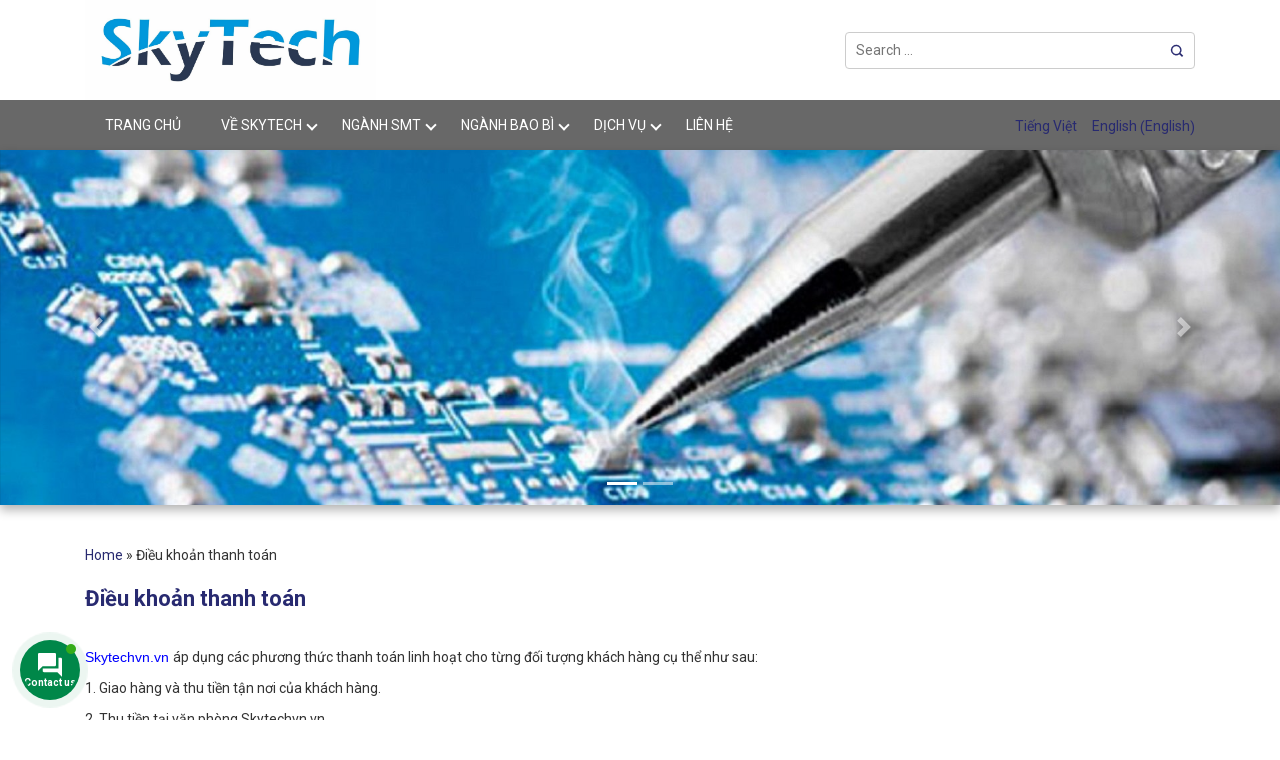

--- FILE ---
content_type: text/html; charset=UTF-8
request_url: https://skytechvn.vn/dieu-khoan-thanh-toan/
body_size: 15958
content:
<!DOCTYPE html>
<html lang="vi-VN">
<head>
	<meta charset="UTF-8">
	<meta name="viewport" content="width=device-width, initial-scale=1, shrink-to-fit=no">
	<link rel="profile" href="http://gmpg.org/xfn/11">
	<meta name='robots' content='index, follow, max-image-preview:large, max-snippet:-1, max-video-preview:-1' />
<link rel="alternate" hreflang="vi" href="https://skytechvn.vn/dieu-khoan-thanh-toan/" />
<link rel="alternate" hreflang="en" href="https://skytechvn.vn/en/payment-policy/" />

	<!-- This site is optimized with the Yoast SEO plugin v17.8 - https://yoast.com/wordpress/plugins/seo/ -->
	<title>Điều khoản thanh toán - Skytech Vietnam., JSC</title>
	<link rel="canonical" href="https://skytechvn.vn/vi/dieu-khoan-thanh-toan/" />
	<meta property="og:locale" content="vi_VN" />
	<meta property="og:type" content="article" />
	<meta property="og:title" content="Điều khoản thanh toán - Skytech Vietnam., JSC" />
	<meta property="og:url" content="https://skytechvn.vn/vi/dieu-khoan-thanh-toan/" />
	<meta property="og:site_name" content="Skytech Vietnam., JSC" />
	<meta property="article:modified_time" content="2021-12-18T14:03:27+00:00" />
	<meta property="og:image" content="https://skytechvn.vn/wp-content/uploads/2021/06/payment.png" />
	<meta property="og:image:width" content="400" />
	<meta property="og:image:height" content="280" />
	<meta name="twitter:card" content="summary_large_image" />
	<meta name="twitter:label1" content="Est. reading time" />
	<meta name="twitter:data1" content="1 minute" />
	<script type="application/ld+json" class="yoast-schema-graph">{"@context":"https://schema.org","@graph":[{"@type":"WebSite","@id":"https://skytechvn.vn/#website","url":"https://skytechvn.vn/","name":"Skytech Vietnam., JSC","description":"Skytech Vietnam., JSC","potentialAction":[{"@type":"SearchAction","target":{"@type":"EntryPoint","urlTemplate":"https://skytechvn.vn/?s={search_term_string}"},"query-input":"required name=search_term_string"}],"inLanguage":"vi-VN"},{"@type":"ImageObject","@id":"https://skytechvn.vn/vi/dieu-khoan-thanh-toan/#primaryimage","inLanguage":"vi-VN","url":"https://skytechvn.vn/wp-content/uploads/2021/06/payment.png","contentUrl":"https://skytechvn.vn/wp-content/uploads/2021/06/payment.png","width":400,"height":280},{"@type":"WebPage","@id":"https://skytechvn.vn/vi/dieu-khoan-thanh-toan/#webpage","url":"https://skytechvn.vn/vi/dieu-khoan-thanh-toan/","name":"\u0110i\u1ec1u kho\u1ea3n thanh to\u00e1n - Skytech Vietnam., JSC","isPartOf":{"@id":"https://skytechvn.vn/#website"},"primaryImageOfPage":{"@id":"https://skytechvn.vn/vi/dieu-khoan-thanh-toan/#primaryimage"},"datePublished":"2020-05-21T03:27:36+00:00","dateModified":"2021-12-18T14:03:27+00:00","breadcrumb":{"@id":"https://skytechvn.vn/vi/dieu-khoan-thanh-toan/#breadcrumb"},"inLanguage":"vi-VN","potentialAction":[{"@type":"ReadAction","target":["https://skytechvn.vn/vi/dieu-khoan-thanh-toan/"]}]},{"@type":"BreadcrumbList","@id":"https://skytechvn.vn/vi/dieu-khoan-thanh-toan/#breadcrumb","itemListElement":[{"@type":"ListItem","position":1,"name":"Home","item":"https://skytechvn.vn/"},{"@type":"ListItem","position":2,"name":"\u0110i\u1ec1u kho\u1ea3n thanh to\u00e1n"}]}]}</script>
	<!-- / Yoast SEO plugin. -->


<link rel='dns-prefetch' href='//use.fontawesome.com' />
<link rel='dns-prefetch' href='//s.w.org' />
<link rel="alternate" type="application/rss+xml" title="Skytech Vietnam., JSC &raquo; Feed" href="https://skytechvn.vn/feed/" />
<link rel="alternate" type="application/rss+xml" title="Skytech Vietnam., JSC &raquo; Comments Feed" href="https://skytechvn.vn/comments/feed/" />
		<script type="text/javascript">
			window._wpemojiSettings = {"baseUrl":"https:\/\/s.w.org\/images\/core\/emoji\/13.1.0\/72x72\/","ext":".png","svgUrl":"https:\/\/s.w.org\/images\/core\/emoji\/13.1.0\/svg\/","svgExt":".svg","source":{"concatemoji":"https:\/\/skytechvn.vn\/wp-includes\/js\/wp-emoji-release.min.js?ver=5.8.12"}};
			!function(e,a,t){var n,r,o,i=a.createElement("canvas"),p=i.getContext&&i.getContext("2d");function s(e,t){var a=String.fromCharCode;p.clearRect(0,0,i.width,i.height),p.fillText(a.apply(this,e),0,0);e=i.toDataURL();return p.clearRect(0,0,i.width,i.height),p.fillText(a.apply(this,t),0,0),e===i.toDataURL()}function c(e){var t=a.createElement("script");t.src=e,t.defer=t.type="text/javascript",a.getElementsByTagName("head")[0].appendChild(t)}for(o=Array("flag","emoji"),t.supports={everything:!0,everythingExceptFlag:!0},r=0;r<o.length;r++)t.supports[o[r]]=function(e){if(!p||!p.fillText)return!1;switch(p.textBaseline="top",p.font="600 32px Arial",e){case"flag":return s([127987,65039,8205,9895,65039],[127987,65039,8203,9895,65039])?!1:!s([55356,56826,55356,56819],[55356,56826,8203,55356,56819])&&!s([55356,57332,56128,56423,56128,56418,56128,56421,56128,56430,56128,56423,56128,56447],[55356,57332,8203,56128,56423,8203,56128,56418,8203,56128,56421,8203,56128,56430,8203,56128,56423,8203,56128,56447]);case"emoji":return!s([10084,65039,8205,55357,56613],[10084,65039,8203,55357,56613])}return!1}(o[r]),t.supports.everything=t.supports.everything&&t.supports[o[r]],"flag"!==o[r]&&(t.supports.everythingExceptFlag=t.supports.everythingExceptFlag&&t.supports[o[r]]);t.supports.everythingExceptFlag=t.supports.everythingExceptFlag&&!t.supports.flag,t.DOMReady=!1,t.readyCallback=function(){t.DOMReady=!0},t.supports.everything||(n=function(){t.readyCallback()},a.addEventListener?(a.addEventListener("DOMContentLoaded",n,!1),e.addEventListener("load",n,!1)):(e.attachEvent("onload",n),a.attachEvent("onreadystatechange",function(){"complete"===a.readyState&&t.readyCallback()})),(n=t.source||{}).concatemoji?c(n.concatemoji):n.wpemoji&&n.twemoji&&(c(n.twemoji),c(n.wpemoji)))}(window,document,window._wpemojiSettings);
		</script>
		<style type="text/css">
img.wp-smiley,
img.emoji {
	display: inline !important;
	border: none !important;
	box-shadow: none !important;
	height: 1em !important;
	width: 1em !important;
	margin: 0 .07em !important;
	vertical-align: -0.1em !important;
	background: none !important;
	padding: 0 !important;
}
</style>
	<link rel='stylesheet' id='bootstrap-style-css'  href='https://skytechvn.vn/wp-content/themes/toolvina/lib/css/bootstrap.min.css?ver=5.8.12' type='text/css' media='all' />
<link rel='stylesheet' id='fontawesome-style-css'  href='https://skytechvn.vn/wp-content/themes/toolvina/lib/css/font-awesome-all.css?ver=5.8.12' type='text/css' media='all' />
<link rel='stylesheet' id='wp-block-library-css'  href='https://skytechvn.vn/wp-includes/css/dist/block-library/style.min.css?ver=5.8.12' type='text/css' media='all' />
<link rel='stylesheet' id='wc-blocks-vendors-style-css'  href='https://skytechvn.vn/wp-content/plugins/woocommerce/packages/woocommerce-blocks/build/wc-blocks-vendors-style.css?ver=6.1.0' type='text/css' media='all' />
<link rel='stylesheet' id='wc-blocks-style-css'  href='https://skytechvn.vn/wp-content/plugins/woocommerce/packages/woocommerce-blocks/build/wc-blocks-style.css?ver=6.1.0' type='text/css' media='all' />
<link rel='stylesheet' id='extendify-sdk-utility-classes-css'  href='https://skytechvn.vn/wp-content/plugins/redux-framework/redux-core/extendify-sdk/public/build/extendify-utilities.css?ver=13.4' type='text/css' media='all' />
<link rel='stylesheet' id='contact-form-7-css'  href='https://skytechvn.vn/wp-content/plugins/contact-form-7/includes/css/styles.css?ver=5.5.3' type='text/css' media='all' />
<style id='contact-form-7-inline-css' type='text/css'>
.wpcf7 .wpcf7-recaptcha iframe {margin-bottom: 0;}.wpcf7 .wpcf7-recaptcha[data-align="center"] > div {margin: 0 auto;}.wpcf7 .wpcf7-recaptcha[data-align="right"] > div {margin: 0 0 0 auto;}
</style>
<link rel='stylesheet' id='woof-css'  href='https://skytechvn.vn/wp-content/plugins/woocommerce-products-filter/css/front.css?ver=1.2.5.3' type='text/css' media='all' />
<link rel='stylesheet' id='chosen-drop-down-css'  href='https://skytechvn.vn/wp-content/plugins/woocommerce-products-filter/js/chosen/chosen.min.css?ver=1.2.5.3' type='text/css' media='all' />
<link rel='stylesheet' id='woocommerce-layout-css'  href='https://skytechvn.vn/wp-content/plugins/woocommerce/assets/css/woocommerce-layout.css?ver=5.9.1' type='text/css' media='all' />
<link rel='stylesheet' id='woocommerce-smallscreen-css'  href='https://skytechvn.vn/wp-content/plugins/woocommerce/assets/css/woocommerce-smallscreen.css?ver=5.9.1' type='text/css' media='only screen and (max-width: 768px)' />
<link rel='stylesheet' id='woocommerce-general-css'  href='https://skytechvn.vn/wp-content/plugins/woocommerce/assets/css/woocommerce.css?ver=5.9.1' type='text/css' media='all' />
<style id='woocommerce-inline-inline-css' type='text/css'>
.woocommerce form .form-row .required { visibility: visible; }
</style>
<link rel='stylesheet' id='wpml-legacy-post-translations-0-css'  href='//skytechvn.vn/wp-content/plugins/sitepress-multilingual-cms/templates/language-switchers/legacy-post-translations/style.min.css?ver=1' type='text/css' media='all' />
<link rel='stylesheet' id='contactus.css-css'  href='https://skytechvn.vn/wp-content/plugins/ar-contactus/res/css/contactus.min.css?ver=2.2.6' type='text/css' media='all' />
<link rel='stylesheet' id='contactus.generated.desktop.css-css'  href='https://skytechvn.vn/wp-content/plugins/ar-contactus/res/css/generated-desktop.css?ver=1708414654' type='text/css' media='all' />
<link rel='stylesheet' id='contactus.fa.css-css'  href='https://use.fontawesome.com/releases/v5.8.1/css/all.css?ver=2.2.6' type='text/css' media='all' />
<link rel='stylesheet' id='wtb-core-style-css'  href='https://skytechvn.vn/wp-content/themes/toolvina/inc/vc_shortcode/assets/css/uni_core.css?ver=5.8.12' type='text/css' media='all' />
<link rel='stylesheet' id='js_composer_front-css'  href='https://skytechvn.vn/wp-content/plugins/js_composer/assets/css/js_composer.min.css?ver=6.2.0' type='text/css' media='all' />
<link rel='stylesheet' id='woocommerce-style-css'  href='https://skytechvn.vn/wp-content/themes/toolvina/lib/css/custom-woocommerce.css?ver=5.8.12' type='text/css' media='all' />
<link rel='stylesheet' id='woocommerce-layout-style-css'  href='https://skytechvn.vn/wp-content/themes/toolvina/lib/css/layout-woocommerce.css?ver=5.8.12' type='text/css' media='all' />
<link rel='stylesheet' id='unitheme-style-css'  href='https://skytechvn.vn/wp-content/themes/toolvina/style.css?ver=5.8.12' type='text/css' media='all' />
<script type='text/javascript' src='https://skytechvn.vn/wp-includes/js/jquery/jquery.min.js?ver=3.6.0' id='jquery-core-js'></script>
<script type='text/javascript' src='https://skytechvn.vn/wp-includes/js/jquery/jquery-migrate.min.js?ver=3.3.2' id='jquery-migrate-js'></script>
<script type='text/javascript' src='https://skytechvn.vn/wp-content/plugins/woocommerce/assets/js/jquery-blockui/jquery.blockUI.min.js?ver=2.7.0-wc.5.9.1' id='jquery-blockui-js'></script>
<script type='text/javascript' id='wc-add-to-cart-js-extra'>
/* <![CDATA[ */
var wc_add_to_cart_params = {"ajax_url":"\/wp-admin\/admin-ajax.php","wc_ajax_url":"\/?wc-ajax=%%endpoint%%","i18n_view_cart":"View cart","cart_url":"https:\/\/skytechvn.vn","is_cart":"","cart_redirect_after_add":"no"};
/* ]]> */
</script>
<script type='text/javascript' src='https://skytechvn.vn/wp-content/plugins/woocommerce/assets/js/frontend/add-to-cart.min.js?ver=5.9.1' id='wc-add-to-cart-js'></script>
<script type='text/javascript' id='contactus-js-extra'>
/* <![CDATA[ */
var arCUVars = {"url":"https:\/\/skytechvn.vn\/wp-admin\/admin-ajax.php","version":"2.2.6","_wpnonce":"<input type=\"hidden\" id=\"_wpnonce\" name=\"_wpnonce\" value=\"df47f777bf\" \/><input type=\"hidden\" name=\"_wp_http_referer\" value=\"\/dieu-khoan-thanh-toan\/\" \/>"};
/* ]]> */
</script>
<script type='text/javascript' src='https://skytechvn.vn/wp-content/plugins/ar-contactus/res/js/contactus.min.js?ver=2.2.6' id='contactus-js'></script>
<script type='text/javascript' src='https://skytechvn.vn/wp-content/plugins/ar-contactus/res/js/scripts.js?ver=2.2.6' id='contactus.scripts-js'></script>
<script type='text/javascript' src='https://skytechvn.vn/wp-content/plugins/js_composer/assets/js/vendors/woocommerce-add-to-cart.js?ver=6.2.0' id='vc_woocommerce-add-to-cart-js-js'></script>
<link rel="https://api.w.org/" href="https://skytechvn.vn/wp-json/" /><link rel="alternate" type="application/json" href="https://skytechvn.vn/wp-json/wp/v2/pages/2003" /><link rel="EditURI" type="application/rsd+xml" title="RSD" href="https://skytechvn.vn/xmlrpc.php?rsd" />
<link rel="wlwmanifest" type="application/wlwmanifest+xml" href="https://skytechvn.vn/wp-includes/wlwmanifest.xml" /> 
<meta name="generator" content="WordPress 5.8.12" />
<meta name="generator" content="WooCommerce 5.9.1" />
<link rel='shortlink' href='https://skytechvn.vn/?p=2003' />
<link rel="alternate" type="application/json+oembed" href="https://skytechvn.vn/wp-json/oembed/1.0/embed?url=https%3A%2F%2Fskytechvn.vn%2Fdieu-khoan-thanh-toan%2F" />
<link rel="alternate" type="text/xml+oembed" href="https://skytechvn.vn/wp-json/oembed/1.0/embed?url=https%3A%2F%2Fskytechvn.vn%2Fdieu-khoan-thanh-toan%2F&#038;format=xml" />
<meta name="framework" content="Redux 4.3.5" /><meta name="generator" content="WPML ver:4.4.11 stt:1,57;" />
<link rel="shortcut icon" href="https://skytechvn.vn/wp-content/uploads/2021/10/Logo-4-copy-2.jpg" type="image/x-icon" />	<noscript><style>.woocommerce-product-gallery{ opacity: 1 !important; }</style></noscript>
	<meta name="generator" content="Powered by WPBakery Page Builder - drag and drop page builder for WordPress."/>
<link rel="icon" href="https://skytechvn.vn/wp-content/uploads/2021/12/cropped-Avatar-Cong-ty-32x32.jpg" sizes="32x32" />
<link rel="icon" href="https://skytechvn.vn/wp-content/uploads/2021/12/cropped-Avatar-Cong-ty-192x192.jpg" sizes="192x192" />
<link rel="apple-touch-icon" href="https://skytechvn.vn/wp-content/uploads/2021/12/cropped-Avatar-Cong-ty-180x180.jpg" />
<meta name="msapplication-TileImage" content="https://skytechvn.vn/wp-content/uploads/2021/12/cropped-Avatar-Cong-ty-270x270.jpg" />
        <script type="text/javascript">
            var woof_is_permalink =1;

            var woof_shop_page = "";
        
            var woof_really_curr_tax = {};
            var woof_current_page_link = location.protocol + '//' + location.host + location.pathname;
            /*lets remove pagination from woof_current_page_link*/
            woof_current_page_link = woof_current_page_link.replace(/\page\/[0-9]+/, "");
                    var woof_link = 'https://skytechvn.vn/wp-content/plugins/woocommerce-products-filter/';

                </script>

                <script>

            var woof_ajaxurl = "https://skytechvn.vn/wp-admin/admin-ajax.php";

            var woof_lang = {
                'orderby': "orderby",
                'date': "date",
                'perpage': "per page",
                'pricerange': "price range",
                'menu_order': "menu order",
                'popularity': "popularity",
                'rating': "rating",
                'price': "price low to high",
                'price-desc': "price high to low",
                'clear_all': "Clear All"
            };

            if (typeof woof_lang_custom == 'undefined') {
                var woof_lang_custom = {};/*!!important*/
            }

            var woof_is_mobile = 0;
        


            var woof_show_price_search_button = 0;
            var woof_show_price_search_type = 0;
        
            var woof_show_price_search_type = 0;

            var swoof_search_slug = "swoof";

        
            var icheck_skin = {};
                        icheck_skin = 'none';
        
            var is_woof_use_chosen =1;

        
            var woof_current_values = '[]';

            var woof_lang_loading = "Loading ...";

        
            var woof_lang_show_products_filter = "show products filter";
            var woof_lang_hide_products_filter = "hide products filter";
            var woof_lang_pricerange = "price range";

            var woof_use_beauty_scroll =0;

            var woof_autosubmit =1;
            var woof_ajaxurl = "https://skytechvn.vn/wp-admin/admin-ajax.php";
            /*var woof_submit_link = "";*/
            var woof_is_ajax = 0;
            var woof_ajax_redraw = 0;
            var woof_ajax_page_num =1;
            var woof_ajax_first_done = false;
            var woof_checkboxes_slide_flag = true;


            /*toggles*/
            var woof_toggle_type = "text";

            var woof_toggle_closed_text = "-";
            var woof_toggle_opened_text = "+";

            var woof_toggle_closed_image = "https://skytechvn.vn/wp-content/plugins/woocommerce-products-filter/img/plus3.png";
            var woof_toggle_opened_image = "https://skytechvn.vn/wp-content/plugins/woocommerce-products-filter/img/minus3.png";


            /*indexes which can be displayed in red buttons panel*/
                    var woof_accept_array = ["min_price", "orderby", "perpage", "min_rating","product_visibility","product_cat","product_tag","pa_material","pa_trademark","translation_priority"];

        
            /*for extensions*/

            var woof_ext_init_functions = null;
        

        
            var woof_overlay_skin = "default";

            jQuery(function () {
                try
                {
                    woof_current_values = jQuery.parseJSON(woof_current_values);
                } catch (e)
                {
                    woof_current_values = null;
                }
                if (woof_current_values == null || woof_current_values.length == 0) {
                    woof_current_values = {};
                }

            });

            function woof_js_after_ajax_done() {
                jQuery(document).trigger('woof_ajax_done');
                    }
        </script>
        <noscript><style> .wpb_animate_when_almost_visible { opacity: 1; }</style></noscript></head>

<body class="page-template-default page page-id-2003 theme-toolvina woocommerce-no-js no-sidebar site-full-width wpb-js-composer js-comp-ver-6.2.0 vc_responsive" itemscope="itemscope" itemtype="http://schema.org/WebPage">

    <nav id="mobilenav">
        <div class="mobilenav__inner">
            <div class="toplg">
                <h3>MENU</h3>
            </div>
            <div class="menu-active-menu-container"><ul id="menu-main" class="mobile-menu"><li id="menu-item-1969" class="menu-item menu-item-type-post_type menu-item-object-page menu-item-home menu-item-1969"><a href="https://skytechvn.vn/">TRANG CHỦ</a></li>
<li id="menu-item-1984" class="menu-item menu-item-type-post_type menu-item-object-page menu-item-has-children menu-item-1984"><a href="https://skytechvn.vn/gioi-thieu/">Về Skytech</a>
<ul class="sub-menu">
	<li id="menu-item-2009" class="menu-item menu-item-type-post_type menu-item-object-page menu-item-2009"><a href="https://skytechvn.vn/gioi-thieu/">Thư ngỏ</a></li>
	<li id="menu-item-1983" class="menu-item menu-item-type-post_type menu-item-object-page menu-item-1983"><a href="https://skytechvn.vn/tam-nhin/">Định hướng Skytech</a></li>
</ul>
</li>
<li id="menu-item-2010" class="menu-item menu-item-type-taxonomy menu-item-object-product_cat menu-item-has-children menu-item-2010"><a href="https://skytechvn.vn/danh-muc-san-pham/nganh-smt/">Ngành SMT</a>
<ul class="sub-menu">
	<li id="menu-item-4247" class="menu-item menu-item-type-taxonomy menu-item-object-product_cat menu-item-has-children menu-item-4247"><a href="https://skytechvn.vn/danh-muc-san-pham/nganh-smt/phu-tung-smt/">Phụ tùng SMT</a>
	<ul class="sub-menu">
		<li id="menu-item-4258" class="menu-item menu-item-type-taxonomy menu-item-object-product_cat menu-item-4258"><a href="https://skytechvn.vn/danh-muc-san-pham/nganh-smt/phu-tung-smt/phu-tung-fuji/">Phụ tùng Fuji</a></li>
		<li id="menu-item-4261" class="menu-item menu-item-type-taxonomy menu-item-object-product_cat menu-item-4261"><a href="https://skytechvn.vn/danh-muc-san-pham/nganh-smt/phu-tung-smt/phu-tung-panasonic/">Phụ tùng Panasonic</a></li>
		<li id="menu-item-4260" class="menu-item menu-item-type-taxonomy menu-item-object-product_cat menu-item-4260"><a href="https://skytechvn.vn/danh-muc-san-pham/nganh-smt/phu-tung-smt/phu-tung-juki/">Phụ tùng Juki</a></li>
		<li id="menu-item-4259" class="menu-item menu-item-type-taxonomy menu-item-object-product_cat menu-item-4259"><a href="https://skytechvn.vn/danh-muc-san-pham/nganh-smt/phu-tung-smt/phu-tung-hang-tamura/">Phụ tùng hãng Tamura</a></li>
		<li id="menu-item-4262" class="menu-item menu-item-type-taxonomy menu-item-object-product_cat menu-item-4262"><a href="https://skytechvn.vn/danh-muc-san-pham/nganh-smt/phu-tung-smt/phu-tung-smt-khac/">Phụ tùng SMT khác</a></li>
	</ul>
</li>
	<li id="menu-item-4243" class="menu-item menu-item-type-taxonomy menu-item-object-product_cat menu-item-has-children menu-item-4243"><a href="https://skytechvn.vn/danh-muc-san-pham/nganh-smt/may-nganh-smt/">Máy ngành SMT</a>
	<ul class="sub-menu">
		<li id="menu-item-4244" class="menu-item menu-item-type-taxonomy menu-item-object-product_cat menu-item-4244"><a href="https://skytechvn.vn/danh-muc-san-pham/nganh-smt/may-nganh-smt/hang-fuji/">Hãng Fuji</a></li>
		<li id="menu-item-4245" class="menu-item menu-item-type-taxonomy menu-item-object-product_cat menu-item-4245"><a href="https://skytechvn.vn/danh-muc-san-pham/nganh-smt/may-nganh-smt/hang-maker-ray/">Hãng Maker-Ray</a></li>
		<li id="menu-item-4246" class="menu-item menu-item-type-taxonomy menu-item-object-product_cat menu-item-4246"><a href="https://skytechvn.vn/danh-muc-san-pham/nganh-smt/may-nganh-smt/thiet-bi-phu-tro/">Thiết bị phụ trợ</a></li>
	</ul>
</li>
</ul>
</li>
<li id="menu-item-2023" class="menu-item menu-item-type-taxonomy menu-item-object-product_cat menu-item-has-children menu-item-2023"><a href="https://skytechvn.vn/danh-muc-san-pham/nganh-bao-bi/">Ngành Bao bì</a>
<ul class="sub-menu">
	<li id="menu-item-4146" class="menu-item menu-item-type-taxonomy menu-item-object-product_cat menu-item-has-children menu-item-4146"><a href="https://skytechvn.vn/danh-muc-san-pham/nganh-bao-bi/phu-tung-nganh-bao-bi/">Phụ tùng ngành bao bì</a>
	<ul class="sub-menu">
		<li id="menu-item-2542" class="menu-item menu-item-type-taxonomy menu-item-object-product_cat menu-item-has-children menu-item-2542"><a href="https://skytechvn.vn/danh-muc-san-pham/nganh-bao-bi/phu-tung-nganh-bao-bi/phu-tung-may-det/">Phụ tùng máy Dệt</a>
		<ul class="sub-menu">
			<li id="menu-item-3779" class="menu-item menu-item-type-taxonomy menu-item-object-product_cat menu-item-has-children menu-item-3779"><a href="https://skytechvn.vn/danh-muc-san-pham/nganh-bao-bi/phu-tung-nganh-bao-bi/phu-tung-may-det/starlinger-en-loom-spar/">Phụ tùng máy dệt Starlinger</a>
			<ul class="sub-menu">
				<li id="menu-item-3781" class="menu-item menu-item-type-taxonomy menu-item-object-product_cat menu-item-3781"><a href="https://skytechvn.vn/danh-muc-san-pham/nganh-bao-bi/phu-tung-nganh-bao-bi/phu-tung-may-det/starlinger-en-loom-spar/rx6-0/">RX6.0</a></li>
				<li id="menu-item-3782" class="menu-item menu-item-type-taxonomy menu-item-object-product_cat menu-item-3782"><a href="https://skytechvn.vn/danh-muc-san-pham/nganh-bao-bi/phu-tung-nganh-bao-bi/phu-tung-may-det/starlinger-en-loom-spar/rx6-1/">RX6.1</a></li>
				<li id="menu-item-4226" class="menu-item menu-item-type-taxonomy menu-item-object-product_cat menu-item-4226"><a href="https://skytechvn.vn/danh-muc-san-pham/nganh-bao-bi/phu-tung-nganh-bao-bi/phu-tung-may-det/starlinger-en-loom-spar/omega-1000-2/">Omega 1000</a></li>
				<li id="menu-item-3780" class="menu-item menu-item-type-taxonomy menu-item-object-product_cat menu-item-3780"><a href="https://skytechvn.vn/danh-muc-san-pham/nganh-bao-bi/phu-tung-nganh-bao-bi/phu-tung-may-det/starlinger-en-loom-spar/rx8/">RX8</a></li>
			</ul>
</li>
			<li id="menu-item-3778" class="menu-item menu-item-type-taxonomy menu-item-object-product_cat menu-item-has-children menu-item-3778"><a href="https://skytechvn.vn/danh-muc-san-pham/nganh-bao-bi/phu-tung-nganh-bao-bi/phu-tung-may-det/lohia/">Phụ Tùng Máy Dệt Lohia</a>
			<ul class="sub-menu">
				<li id="menu-item-3783" class="menu-item menu-item-type-taxonomy menu-item-object-product_cat menu-item-3783"><a href="https://skytechvn.vn/danh-muc-san-pham/nganh-bao-bi/phu-tung-nganh-bao-bi/phu-tung-may-det/lohia/lsl6/">LSL6</a></li>
				<li id="menu-item-3786" class="menu-item menu-item-type-taxonomy menu-item-object-product_cat menu-item-3786"><a href="https://skytechvn.vn/danh-muc-san-pham/nganh-bao-bi/phu-tung-nganh-bao-bi/phu-tung-may-det/lohia/nova6/">NOVA6</a></li>
				<li id="menu-item-3785" class="menu-item menu-item-type-taxonomy menu-item-object-product_cat menu-item-3785"><a href="https://skytechvn.vn/danh-muc-san-pham/nganh-bao-bi/phu-tung-nganh-bao-bi/phu-tung-may-det/lohia/lsl610/">LSL610</a></li>
				<li id="menu-item-3787" class="menu-item menu-item-type-taxonomy menu-item-object-product_cat menu-item-3787"><a href="https://skytechvn.vn/danh-muc-san-pham/nganh-bao-bi/phu-tung-nganh-bao-bi/phu-tung-may-det/lohia/nova82/">NOVA82</a></li>
			</ul>
</li>
			<li id="menu-item-4241" class="menu-item menu-item-type-taxonomy menu-item-object-product_cat menu-item-4241"><a href="https://skytechvn.vn/danh-muc-san-pham/nganh-bao-bi/phu-tung-nganh-bao-bi/phu-tung-may-det/phu-tung-may-det-hengli/">Phụ tùng máy dệt Hengli</a></li>
			<li id="menu-item-4242" class="menu-item menu-item-type-taxonomy menu-item-object-product_cat menu-item-4242"><a href="https://skytechvn.vn/danh-muc-san-pham/nganh-bao-bi/phu-tung-nganh-bao-bi/phu-tung-may-det/phu-tung-may-det-youngming/">Phụ tùng máy dệt Youngming</a></li>
		</ul>
</li>
		<li id="menu-item-4147" class="menu-item menu-item-type-taxonomy menu-item-object-product_cat menu-item-has-children menu-item-4147"><a href="https://skytechvn.vn/danh-muc-san-pham/nganh-bao-bi/phu-tung-nganh-bao-bi/phu-tung-dan-thu-soi/">Phụ tùng dàn thu sợi</a>
		<ul class="sub-menu">
			<li id="menu-item-4223" class="menu-item menu-item-type-taxonomy menu-item-object-product_cat menu-item-4223"><a href="https://skytechvn.vn/danh-muc-san-pham/nganh-bao-bi/phu-tung-nganh-bao-bi/phu-tung-dan-thu-soi/fill-200xe/">Fill-200XE</a></li>
			<li id="menu-item-4224" class="menu-item menu-item-type-taxonomy menu-item-object-product_cat menu-item-4224"><a href="https://skytechvn.vn/danh-muc-san-pham/nganh-bao-bi/phu-tung-nganh-bao-bi/phu-tung-dan-thu-soi/ltw-200/">LTW-200</a></li>
			<li id="menu-item-4238" class="menu-item menu-item-type-taxonomy menu-item-object-product_cat menu-item-4238"><a href="https://skytechvn.vn/danh-muc-san-pham/nganh-bao-bi/phu-tung-nganh-bao-bi/phu-tung-dan-thu-soi/filatex-200/">Filatex-200</a></li>
		</ul>
</li>
		<li id="menu-item-4225" class="menu-item menu-item-type-taxonomy menu-item-object-product_cat menu-item-has-children menu-item-4225"><a href="https://skytechvn.vn/danh-muc-san-pham/nganh-bao-bi/phu-tung-nganh-bao-bi/phu-tung-may-dan-day/">Phụ tùng máy dán đáy</a>
		<ul class="sub-menu">
			<li id="menu-item-4240" class="menu-item menu-item-type-taxonomy menu-item-object-product_cat menu-item-4240"><a href="https://skytechvn.vn/danh-muc-san-pham/nganh-bao-bi/phu-tung-nganh-bao-bi/phu-tung-may-dan-day/ad-starkon/">AD starkon</a></li>
			<li id="menu-item-4239" class="menu-item menu-item-type-taxonomy menu-item-object-product_cat menu-item-4239"><a href="https://skytechvn.vn/danh-muc-san-pham/nganh-bao-bi/phu-tung-nganh-bao-bi/phu-tung-may-dan-day/ad-convertex/">AD Convertex</a></li>
		</ul>
</li>
		<li id="menu-item-2543" class="menu-item menu-item-type-taxonomy menu-item-object-product_cat menu-item-2543"><a href="https://skytechvn.vn/danh-muc-san-pham/nganh-bao-bi/vat-tu-phu-tung-khac-vi/">Vật tư, phụ tùng khác</a></li>
	</ul>
</li>
	<li id="menu-item-3793" class="menu-item menu-item-type-taxonomy menu-item-object-product_cat menu-item-has-children menu-item-3793"><a href="https://skytechvn.vn/danh-muc-san-pham/nganh-bao-bi/may-nganh-bao-bi/">Máy ngành bao bì</a>
	<ul class="sub-menu">
		<li id="menu-item-3855" class="menu-item menu-item-type-post_type menu-item-object-page menu-item-3855"><a href="https://skytechvn.vn/may-tao-soi/">Máy Tạo Sợi</a></li>
		<li id="menu-item-3852" class="menu-item menu-item-type-post_type menu-item-object-page menu-item-3852"><a href="https://skytechvn.vn/may-det-tron/">Máy Dệt Tròn</a></li>
		<li id="menu-item-3846" class="menu-item menu-item-type-post_type menu-item-object-page menu-item-3846"><a href="https://skytechvn.vn/may-cat-may-tu-dong-bcs/">Máy Cắt May tự động BCS</a></li>
	</ul>
</li>
</ul>
</li>
<li id="menu-item-2540" class="menu-item menu-item-type-taxonomy menu-item-object-product_cat menu-item-has-children menu-item-2540"><a href="https://skytechvn.vn/danh-muc-san-pham/dich-vu/">Dịch vụ</a>
<ul class="sub-menu">
	<li id="menu-item-2541" class="menu-item menu-item-type-taxonomy menu-item-object-product_cat menu-item-2541"><a href="https://skytechvn.vn/danh-muc-san-pham/dich-vu/cho-thue-thiet-bi/">Cho thuê thiết bị</a></li>
	<li id="menu-item-4265" class="menu-item menu-item-type-taxonomy menu-item-object-product_cat menu-item-4265"><a href="https://skytechvn.vn/danh-muc-san-pham/dich-vu/sua-chua-thiet-bi/">Sửa chữa thiết bị</a></li>
</ul>
</li>
<li id="menu-item-2025" class="menu-item menu-item-type-post_type menu-item-object-page menu-item-2025"><a href="https://skytechvn.vn/lien-he/">LIÊN HỆ</a></li>
</ul></div>            <a class="menu_close"></a>
        </div>
    </nav>
    
<div id="page" class="site">

	<header id="masthead" class="site-header header-banner" role="banner" itemscope="itemscope" itemtype="http://schema.org/WPHeader">

		<!-- Start Top Header -->
				<!-- End Top Header -->

		<div class="header-main">
	<div class="container">
		<div class="site-branding">
							<p class="site-title"><a href="https://skytechvn.vn/" rel="home">Skytech Vietnam., JSC</a></p>
							<p class="site-description">Skytech Vietnam., JSC</p>
					</div><!-- .site-branding -->

		<div class="header-content">
            <div class="row align-items-center justify-content-sm-between">
                <div class="col-lg-8">
                    <div class="logo text-lg-left text-center">
                        <a href="https://skytechvn.vn/"><img alt="Logo" src="https://skytechvn.vn/wp-content/uploads/2021/12/7afef9552805e25bbb14.jpg"></a>                    </div>
                </div>
                <div class="col-lg-4">
                    <div class="searchBox">
                        <form role="search" method="get" class="search-form" action="https://skytechvn.vn/">
				<label>
					<span class="screen-reader-text">Search for:</span>
					<input type="search" class="search-field" placeholder="Search &hellip;" value="" name="s" />
				</label>
				<input type="submit" class="search-submit" value="Search" />
			</form>                    </div>
                </div>
            </div>
		</div>
	</div>
</div>

<!-- Start Menu Mobile -->
<div class="navbar fixed-top d-lg-none">
	<a id="showmenu" class="">
		<span class="hamburger hamburger--collapse">
			<span class="hamburger-box">
				<span class="hamburger-inner"></span>
			</span>
		</span>
	</a>
    <div class="wrap-menu__right">
        
<div class="wpml-ls-statics-shortcode_actions wpml-ls wpml-ls-legacy-list-horizontal">
	<ul><li class="wpml-ls-slot-shortcode_actions wpml-ls-item wpml-ls-item-vi wpml-ls-current-language wpml-ls-first-item wpml-ls-item-legacy-list-horizontal">
				<a href="https://skytechvn.vn/dieu-khoan-thanh-toan/" class="wpml-ls-link">
                    <span class="wpml-ls-native">Tiếng Việt</span></a>
			</li><li class="wpml-ls-slot-shortcode_actions wpml-ls-item wpml-ls-item-en wpml-ls-last-item wpml-ls-item-legacy-list-horizontal">
				<a href="https://skytechvn.vn/en/payment-policy/" class="wpml-ls-link">
                    <span class="wpml-ls-native" lang="en">English</span><span class="wpml-ls-display"><span class="wpml-ls-bracket"> (</span>English<span class="wpml-ls-bracket">)</span></span></a>
			</li></ul>
</div>
    </div>
</div>
<!-- End Menu Mobile -->
	<nav id="site-navigation" class="main-navigation" itemscope itemtype="https://schema.org/SiteNavigationElement">
		<div class="container">
            <div class="wrap-menu">
                <div class="row align-items-center">
                    <div class="col-lg-8">
                        <div class="menu-active-menu-container"><ul id="primary-menu" class="menu clearfix"><li class="menu-item menu-item-type-post_type menu-item-object-page menu-item-home menu-item-1969"><a href="https://skytechvn.vn/">TRANG CHỦ</a></li>
<li class="menu-item menu-item-type-post_type menu-item-object-page menu-item-has-children menu-item-1984"><a href="https://skytechvn.vn/gioi-thieu/">Về Skytech</a>
<ul class="sub-menu">
	<li class="menu-item menu-item-type-post_type menu-item-object-page menu-item-2009"><a href="https://skytechvn.vn/gioi-thieu/">Thư ngỏ</a></li>
	<li class="menu-item menu-item-type-post_type menu-item-object-page menu-item-1983"><a href="https://skytechvn.vn/tam-nhin/">Định hướng Skytech</a></li>
</ul>
</li>
<li class="menu-item menu-item-type-taxonomy menu-item-object-product_cat menu-item-has-children menu-item-2010"><a href="https://skytechvn.vn/danh-muc-san-pham/nganh-smt/">Ngành SMT</a>
<ul class="sub-menu">
	<li class="menu-item menu-item-type-taxonomy menu-item-object-product_cat menu-item-has-children menu-item-4247"><a href="https://skytechvn.vn/danh-muc-san-pham/nganh-smt/phu-tung-smt/">Phụ tùng SMT</a>
	<ul class="sub-menu">
		<li class="menu-item menu-item-type-taxonomy menu-item-object-product_cat menu-item-4258"><a href="https://skytechvn.vn/danh-muc-san-pham/nganh-smt/phu-tung-smt/phu-tung-fuji/">Phụ tùng Fuji</a></li>
		<li class="menu-item menu-item-type-taxonomy menu-item-object-product_cat menu-item-4261"><a href="https://skytechvn.vn/danh-muc-san-pham/nganh-smt/phu-tung-smt/phu-tung-panasonic/">Phụ tùng Panasonic</a></li>
		<li class="menu-item menu-item-type-taxonomy menu-item-object-product_cat menu-item-4260"><a href="https://skytechvn.vn/danh-muc-san-pham/nganh-smt/phu-tung-smt/phu-tung-juki/">Phụ tùng Juki</a></li>
		<li class="menu-item menu-item-type-taxonomy menu-item-object-product_cat menu-item-4259"><a href="https://skytechvn.vn/danh-muc-san-pham/nganh-smt/phu-tung-smt/phu-tung-hang-tamura/">Phụ tùng hãng Tamura</a></li>
		<li class="menu-item menu-item-type-taxonomy menu-item-object-product_cat menu-item-4262"><a href="https://skytechvn.vn/danh-muc-san-pham/nganh-smt/phu-tung-smt/phu-tung-smt-khac/">Phụ tùng SMT khác</a></li>
	</ul>
</li>
	<li class="menu-item menu-item-type-taxonomy menu-item-object-product_cat menu-item-has-children menu-item-4243"><a href="https://skytechvn.vn/danh-muc-san-pham/nganh-smt/may-nganh-smt/">Máy ngành SMT</a>
	<ul class="sub-menu">
		<li class="menu-item menu-item-type-taxonomy menu-item-object-product_cat menu-item-4244"><a href="https://skytechvn.vn/danh-muc-san-pham/nganh-smt/may-nganh-smt/hang-fuji/">Hãng Fuji</a></li>
		<li class="menu-item menu-item-type-taxonomy menu-item-object-product_cat menu-item-4245"><a href="https://skytechvn.vn/danh-muc-san-pham/nganh-smt/may-nganh-smt/hang-maker-ray/">Hãng Maker-Ray</a></li>
		<li class="menu-item menu-item-type-taxonomy menu-item-object-product_cat menu-item-4246"><a href="https://skytechvn.vn/danh-muc-san-pham/nganh-smt/may-nganh-smt/thiet-bi-phu-tro/">Thiết bị phụ trợ</a></li>
	</ul>
</li>
</ul>
</li>
<li class="menu-item menu-item-type-taxonomy menu-item-object-product_cat menu-item-has-children menu-item-2023"><a href="https://skytechvn.vn/danh-muc-san-pham/nganh-bao-bi/">Ngành Bao bì</a>
<ul class="sub-menu">
	<li class="menu-item menu-item-type-taxonomy menu-item-object-product_cat menu-item-has-children menu-item-4146"><a href="https://skytechvn.vn/danh-muc-san-pham/nganh-bao-bi/phu-tung-nganh-bao-bi/">Phụ tùng ngành bao bì</a>
	<ul class="sub-menu">
		<li class="menu-item menu-item-type-taxonomy menu-item-object-product_cat menu-item-has-children menu-item-2542"><a href="https://skytechvn.vn/danh-muc-san-pham/nganh-bao-bi/phu-tung-nganh-bao-bi/phu-tung-may-det/">Phụ tùng máy Dệt</a>
		<ul class="sub-menu">
			<li class="menu-item menu-item-type-taxonomy menu-item-object-product_cat menu-item-has-children menu-item-3779"><a href="https://skytechvn.vn/danh-muc-san-pham/nganh-bao-bi/phu-tung-nganh-bao-bi/phu-tung-may-det/starlinger-en-loom-spar/">Phụ tùng máy dệt Starlinger</a>
			<ul class="sub-menu">
				<li class="menu-item menu-item-type-taxonomy menu-item-object-product_cat menu-item-3781"><a href="https://skytechvn.vn/danh-muc-san-pham/nganh-bao-bi/phu-tung-nganh-bao-bi/phu-tung-may-det/starlinger-en-loom-spar/rx6-0/">RX6.0</a></li>
				<li class="menu-item menu-item-type-taxonomy menu-item-object-product_cat menu-item-3782"><a href="https://skytechvn.vn/danh-muc-san-pham/nganh-bao-bi/phu-tung-nganh-bao-bi/phu-tung-may-det/starlinger-en-loom-spar/rx6-1/">RX6.1</a></li>
				<li class="menu-item menu-item-type-taxonomy menu-item-object-product_cat menu-item-4226"><a href="https://skytechvn.vn/danh-muc-san-pham/nganh-bao-bi/phu-tung-nganh-bao-bi/phu-tung-may-det/starlinger-en-loom-spar/omega-1000-2/">Omega 1000</a></li>
				<li class="menu-item menu-item-type-taxonomy menu-item-object-product_cat menu-item-3780"><a href="https://skytechvn.vn/danh-muc-san-pham/nganh-bao-bi/phu-tung-nganh-bao-bi/phu-tung-may-det/starlinger-en-loom-spar/rx8/">RX8</a></li>
			</ul>
</li>
			<li class="menu-item menu-item-type-taxonomy menu-item-object-product_cat menu-item-has-children menu-item-3778"><a href="https://skytechvn.vn/danh-muc-san-pham/nganh-bao-bi/phu-tung-nganh-bao-bi/phu-tung-may-det/lohia/">Phụ Tùng Máy Dệt Lohia</a>
			<ul class="sub-menu">
				<li class="menu-item menu-item-type-taxonomy menu-item-object-product_cat menu-item-3783"><a href="https://skytechvn.vn/danh-muc-san-pham/nganh-bao-bi/phu-tung-nganh-bao-bi/phu-tung-may-det/lohia/lsl6/">LSL6</a></li>
				<li class="menu-item menu-item-type-taxonomy menu-item-object-product_cat menu-item-3786"><a href="https://skytechvn.vn/danh-muc-san-pham/nganh-bao-bi/phu-tung-nganh-bao-bi/phu-tung-may-det/lohia/nova6/">NOVA6</a></li>
				<li class="menu-item menu-item-type-taxonomy menu-item-object-product_cat menu-item-3785"><a href="https://skytechvn.vn/danh-muc-san-pham/nganh-bao-bi/phu-tung-nganh-bao-bi/phu-tung-may-det/lohia/lsl610/">LSL610</a></li>
				<li class="menu-item menu-item-type-taxonomy menu-item-object-product_cat menu-item-3787"><a href="https://skytechvn.vn/danh-muc-san-pham/nganh-bao-bi/phu-tung-nganh-bao-bi/phu-tung-may-det/lohia/nova82/">NOVA82</a></li>
			</ul>
</li>
			<li class="menu-item menu-item-type-taxonomy menu-item-object-product_cat menu-item-4241"><a href="https://skytechvn.vn/danh-muc-san-pham/nganh-bao-bi/phu-tung-nganh-bao-bi/phu-tung-may-det/phu-tung-may-det-hengli/">Phụ tùng máy dệt Hengli</a></li>
			<li class="menu-item menu-item-type-taxonomy menu-item-object-product_cat menu-item-4242"><a href="https://skytechvn.vn/danh-muc-san-pham/nganh-bao-bi/phu-tung-nganh-bao-bi/phu-tung-may-det/phu-tung-may-det-youngming/">Phụ tùng máy dệt Youngming</a></li>
		</ul>
</li>
		<li class="menu-item menu-item-type-taxonomy menu-item-object-product_cat menu-item-has-children menu-item-4147"><a href="https://skytechvn.vn/danh-muc-san-pham/nganh-bao-bi/phu-tung-nganh-bao-bi/phu-tung-dan-thu-soi/">Phụ tùng dàn thu sợi</a>
		<ul class="sub-menu">
			<li class="menu-item menu-item-type-taxonomy menu-item-object-product_cat menu-item-4223"><a href="https://skytechvn.vn/danh-muc-san-pham/nganh-bao-bi/phu-tung-nganh-bao-bi/phu-tung-dan-thu-soi/fill-200xe/">Fill-200XE</a></li>
			<li class="menu-item menu-item-type-taxonomy menu-item-object-product_cat menu-item-4224"><a href="https://skytechvn.vn/danh-muc-san-pham/nganh-bao-bi/phu-tung-nganh-bao-bi/phu-tung-dan-thu-soi/ltw-200/">LTW-200</a></li>
			<li class="menu-item menu-item-type-taxonomy menu-item-object-product_cat menu-item-4238"><a href="https://skytechvn.vn/danh-muc-san-pham/nganh-bao-bi/phu-tung-nganh-bao-bi/phu-tung-dan-thu-soi/filatex-200/">Filatex-200</a></li>
		</ul>
</li>
		<li class="menu-item menu-item-type-taxonomy menu-item-object-product_cat menu-item-has-children menu-item-4225"><a href="https://skytechvn.vn/danh-muc-san-pham/nganh-bao-bi/phu-tung-nganh-bao-bi/phu-tung-may-dan-day/">Phụ tùng máy dán đáy</a>
		<ul class="sub-menu">
			<li class="menu-item menu-item-type-taxonomy menu-item-object-product_cat menu-item-4240"><a href="https://skytechvn.vn/danh-muc-san-pham/nganh-bao-bi/phu-tung-nganh-bao-bi/phu-tung-may-dan-day/ad-starkon/">AD starkon</a></li>
			<li class="menu-item menu-item-type-taxonomy menu-item-object-product_cat menu-item-4239"><a href="https://skytechvn.vn/danh-muc-san-pham/nganh-bao-bi/phu-tung-nganh-bao-bi/phu-tung-may-dan-day/ad-convertex/">AD Convertex</a></li>
		</ul>
</li>
		<li class="menu-item menu-item-type-taxonomy menu-item-object-product_cat menu-item-2543"><a href="https://skytechvn.vn/danh-muc-san-pham/nganh-bao-bi/vat-tu-phu-tung-khac-vi/">Vật tư, phụ tùng khác</a></li>
	</ul>
</li>
	<li class="menu-item menu-item-type-taxonomy menu-item-object-product_cat menu-item-has-children menu-item-3793"><a href="https://skytechvn.vn/danh-muc-san-pham/nganh-bao-bi/may-nganh-bao-bi/">Máy ngành bao bì</a>
	<ul class="sub-menu">
		<li class="menu-item menu-item-type-post_type menu-item-object-page menu-item-3855"><a href="https://skytechvn.vn/may-tao-soi/">Máy Tạo Sợi</a></li>
		<li class="menu-item menu-item-type-post_type menu-item-object-page menu-item-3852"><a href="https://skytechvn.vn/may-det-tron/">Máy Dệt Tròn</a></li>
		<li class="menu-item menu-item-type-post_type menu-item-object-page menu-item-3846"><a href="https://skytechvn.vn/may-cat-may-tu-dong-bcs/">Máy Cắt May tự động BCS</a></li>
	</ul>
</li>
</ul>
</li>
<li class="menu-item menu-item-type-taxonomy menu-item-object-product_cat menu-item-has-children menu-item-2540"><a href="https://skytechvn.vn/danh-muc-san-pham/dich-vu/">Dịch vụ</a>
<ul class="sub-menu">
	<li class="menu-item menu-item-type-taxonomy menu-item-object-product_cat menu-item-2541"><a href="https://skytechvn.vn/danh-muc-san-pham/dich-vu/cho-thue-thiet-bi/">Cho thuê thiết bị</a></li>
	<li class="menu-item menu-item-type-taxonomy menu-item-object-product_cat menu-item-4265"><a href="https://skytechvn.vn/danh-muc-san-pham/dich-vu/sua-chua-thiet-bi/">Sửa chữa thiết bị</a></li>
</ul>
</li>
<li class="menu-item menu-item-type-post_type menu-item-object-page menu-item-2025"><a href="https://skytechvn.vn/lien-he/">LIÊN HỆ</a></li>
</ul></div>                    </div>
                    <div class="col-lg-4">
                        <div class="wrap-menu__right">
                                                        
<div class="wpml-ls-statics-shortcode_actions wpml-ls wpml-ls-legacy-list-horizontal">
	<ul><li class="wpml-ls-slot-shortcode_actions wpml-ls-item wpml-ls-item-vi wpml-ls-current-language wpml-ls-first-item wpml-ls-item-legacy-list-horizontal">
				<a href="https://skytechvn.vn/dieu-khoan-thanh-toan/" class="wpml-ls-link">
                    <span class="wpml-ls-native">Tiếng Việt</span></a>
			</li><li class="wpml-ls-slot-shortcode_actions wpml-ls-item wpml-ls-item-en wpml-ls-last-item wpml-ls-item-legacy-list-horizontal">
				<a href="https://skytechvn.vn/en/payment-policy/" class="wpml-ls-link">
                    <span class="wpml-ls-native" lang="en">English</span><span class="wpml-ls-display"><span class="wpml-ls-bracket"> (</span>English<span class="wpml-ls-bracket">)</span></span></a>
			</li></ul>
</div>
                        </div>
                    </div>
                </div>
            </div>
		</div>
	</nav>

	</header><!-- #masthead -->
	
	<div id="content" class="site-content">

		<div class="wtb-slider"><div id="carouselMainSlide" class="carousel slide carousel-fade" data-ride="carousel" data-interval="4000" data-pause="hover"><ol class="carousel-indicators"><li data-target="#carouselMainSlide" data-slide-to="0" class=" active"></li><li data-target="#carouselMainSlide" data-slide-to="1" class=""></li></ol><div class="carousel-inner"><div class="carousel-item  active"><img class="d-block w-100" src="https://skytechvn.vn/wp-content/uploads/2021/06/Screen-Shot-2021-06-04-at-16.04.37.png"></div><div class="carousel-item "><img class="d-block w-100" src="https://skytechvn.vn/wp-content/uploads/2024/06/snapedit_1717296089947.png"></div></div><a class="carousel-control-prev" href="#carouselMainSlide" role="button" data-slide="prev"><span class="carousel-control-prev-icon" aria-hidden="true"></span><span class="sr-only">Previous</span></a><a class="carousel-control-next" href="#carouselMainSlide" role="button" data-slide="next"><span class="carousel-control-next-icon" aria-hidden="true"></span><span class="sr-only">Next</span></a></div></div><div class="wtb-breadcrumb"><div class="container"><div class="breadcrumb"><span><span><a href="https://skytechvn.vn/">Home</a> » <span class="breadcrumb_last" aria-current="page">Điều khoản thanh toán</span></span></span></div></div></div>
			<div class="container">

	<div id="primary" class="content-sidebar-wrap">

		
		<main id="main" class="site-main" role="main">

			
			
<article id="post-2003" class="post-2003 page type-page status-publish has-post-thumbnail hentry">
			<header class="entry-header">
			<h1 class="page-title">Điều khoản thanh toán</h1>		</header><!-- .entry-header -->
	
	<div class="entry-content">
		<p><span style="font-size: 16px;"><div class="vc_row wpb_row vc_row-fluid"><div class="wpb_column vc_column_container vc_col-sm-12"><div class="vc_column-inner"><div class="wpb_wrapper">
	<div class="wpb_text_column wpb_content_element " >
		<div class="wpb_wrapper">
			<p></span></p>
<div class="nright">
<div class="dbox">
<div class="boxgen">
<p><span style="font-family: arial, helvetica, sans-serif;"><span style="color: #0000ff;">Skytechvn.vn </span></span>áp dụng các phương thức thanh toán linh hoạt cho từng đối tượng khách hàng cụ thể như sau:</p>
<p>1. Giao hàng và thu tiền tận nơi của khách hàng.</p>
<p>2. Thu tiền tại văn phòng Skytechvn.vn</p>
<p>3. Chuyển khoản ngân hàng.</p>
<p style="text-align: justify;"><span style="font-family: arial, helvetica, sans-serif; font-size: 16px;"><img loading="lazy" class="alignnone size-full wp-image-801" src="https://skytechvn.vn/wp-content/uploads/2021/06/payment.png" alt="thanh toán mua vòng bi" width="400" height="280" srcset="https://skytechvn.vn/wp-content/uploads/2021/06/payment.png 400w, https://skytechvn.vn/wp-content/uploads/2021/06/payment-300x210.png 300w, https://skytechvn.vn/wp-content/uploads/2021/06/payment-120x85.png 120w" sizes="(max-width: 400px) 100vw, 400px" /></span></p>
</div>
</div>
</div>
<p><span style="font-size: 16px;"></p>

		</div>
	</div>
</div></div></div></div></span></p>
	</div><!-- .entry-content -->

	</article><!-- #post-## -->

		</main><!-- #main -->
		
		
	</div><!-- #primary -->

		</div>
	</div><!-- #content -->

	<footer id="footer" class="site-footer" itemscope itemtype="https://schema.org/WPFooter">
		
		<div class="footer-widgets">
			<div class="container">
				<div class="wrap">
					<div class="row">
						<div class="footer-widgets-area col-md-4"><section id="custom_html-4" class="widget_text widget widget_custom_html"><h4 class="widget-title">Về chúng tôi</h4><div class="textwidget custom-html-widget"><b>CÔNG TY CỔ PHẦN CÔNG NGHIỆP SKYTECH VIỆT NAM</b>
<br><b>Địa chỉ:</b>Căn hộ số 17 tầng 34, Tháp C, Toà C5 D’Capitale, Khu đô thị Đông Nam, Phường Yên Hòa, Thành phố Hà Nội, Việt Nam
<br><b>MST:</b> 0109633307
<br><b>VPGD:</b> HA02-72, Đường Hải Âu 2, Khu đô thị Vinhomes Ocean Park 1, Xã Gia Lâm, Thành phố Hà Nội, Việt Nam
<br><b>Zalo/wechat/whatsapp:</b>(+84)936636005/(+84)912689949.</div></section><section id="information-2" class="widget widget_information">        <ul>
            <li><i class=" far fa-phone"></i><span class="d-none">Telephone:</span> (+84)243.2038.882</li><li><i class=" far fa-mobile-alt"></i><span class="d-none">Hotline:</span> (+84)912.689.949|(+84)936.636.005</li><li><i class=" far fa-fax"></i><span class="d-none">Fax:</span> (+84)243.2038.881</li><li><i class=" far fa-envelope"></i><span class="d-none">Email:</span> info@skytechvn.vn</li><li><i class=" far fa-globe"></i><span class="d-none">Website:</span> https://skytechvn.vn/</li>        </ul>
 
        </section><section id="block-2" class="widget widget_block widget_text">
<p></p>
</section></div><div class="footer-widgets-area col-md-4"><section id="media_image-2" class="widget widget_media_image"><a href="http://online.gov.vn/Home/WebDetails/82899"><img width="300" height="114" src="https://skytechvn.vn/wp-content/uploads/2021/06/logoBCT-300x114.png" class="image wp-image-802  attachment-medium size-medium" alt="" loading="lazy" style="max-width: 100%; height: auto;" srcset="https://skytechvn.vn/wp-content/uploads/2021/06/logoBCT-300x114.png 300w, https://skytechvn.vn/wp-content/uploads/2021/06/logoBCT.png 600w" sizes="(max-width: 300px) 100vw, 300px" /></a></section></div><div class="footer-widgets-area col-md-4"><section id="custom_html-2" class="widget_text widget widget_custom_html"><h4 class="widget-title">Location</h4><div class="textwidget custom-html-widget"><iframe src="https://www.google.com/maps/embed?pb=!1m18!1m12!1m3!1d4156.679051616843!2d105.95494677561474!3d20.99242608902485!2m3!1f0!2f0!3f0!3m2!1i1024!2i768!4f13.1!3m3!1m2!1s0x3135afa42db5e9e7%3A0x4cc99b021efcb3e2!2sSkytech%20Industrial%20Vietnam%20Joint%20Stock%20Company!5e1!3m2!1sen!2s!4v1749291554567!5m2!1sen!2s" width="600" height="450" style="border:0;" allowfullscreen="" loading="lazy" referrerpolicy="no-referrer-when-downgrade"></iframe></div></section></div>					</div>
				</div>
			</div>
		</div><!-- .footer-widgets -->

					<div class="site-info">
				<div class="container">
					<div class="wrap">
						<div class="row">
							<div class="col-sm-12 text-center">
								<p id="copyright">Skytech Vietnam., JSC Copyright</p>
							</div>
						</div>
					</div>
				</div>
			</div><!-- .site-info -->
				
	</footer><!-- #colophon -->

	<p id="back-top"><a href="#top" target="_blank"><span></span></a></p>

	<div class="overlay-cart"></div><div class="panel-overlay"></div>	
</div><!-- #page -->

<div id="arcontactus"></div>
                            
    <script src="https://skytechvn.vn/wp-content/plugins/ar-contactus/res/js/maskedinput.min.js?version=2.2.6"></script>
<script type="text/javascript" id="arcu-main-js">
    var $arcuWidget;var zaloWidgetInterval;var tawkToInterval;var tawkToHideInterval;var skypeWidgetInterval;var lcpWidgetInterval;var closePopupTimeout;var lzWidgetInterval;var paldeskInterval;var arcuOptions;var hideCustomerChatInterval;var _arCuTimeOut=null;var arCuPromptClosed=false;var _arCuWelcomeTimeOut=null;var arCuMenuOpenedOnce=false;var arcuAppleItem=null;var arcItems=[];window.addEventListener('load',function(){$arcuWidget=document.createElement('div');var body=document.getElementsByTagName('body')[0];$arcuWidget.id='arcontactus';if(document.getElementById('arcontactus')){document.getElementById('arcontactus').parentElement.removeChild(document.getElementById('arcontactus'));}
body.appendChild($arcuWidget);arCuClosedCookie=arCuGetCookie('arcu-closed');$arcuWidget.addEventListener('arcontactus.init',function(){$arcuWidget.classList.add('arcuAnimated');$arcuWidget.classList.add('flipInY');setTimeout(function(){$arcuWidget.classList.remove('flipInY');},1000);if(document.querySelector('#arcu-form-callback form')){document.querySelector('#arcu-form-callback form').append(contactUs.utils.DOMElementFromHTML(arCUVars._wpnonce));}
if(document.querySelector('#arcu-form-email form')){document.querySelector('#arcu-form-email form').append(contactUs.utils.DOMElementFromHTML(arCUVars._wpnonce));}
$arcuWidget.addEventListener('arcontactus.successSendFormData',function(event){});$arcuWidget.addEventListener('arcontactus.successSendFormData',function(event){});$arcuWidget.addEventListener('arcontactus.errorSendFormData',function(event){if(event.detail.data&&event.detail.data.message){alert(event.detail.data.message);}});$arcuWidget.addEventListener('arcontactus.hideFrom',function(){clearTimeout(closePopupTimeout);});});$arcuWidget.addEventListener('arcontactus.closeMenu',function(){arCuCreateCookie('arcumenu-closed',1,1);});var arcItem={};arcItem.id='msg-item-12';arcItem.online=true;arcItem.class='msg-item-phone';arcItem.title="Call SMT";arcItem.icon='<svg xmlns="http://www.w3.org/2000/svg" viewBox="0 0 512 512"><path fill="currentColor" d="M493.4 24.6l-104-24c-11.3-2.6-22.9 3.3-27.5 13.9l-48 112c-4.2 9.8-1.4 21.3 6.9 28l60.6 49.6c-36 76.7-98.9 140.5-177.2 177.2l-49.6-60.6c-6.8-8.3-18.2-11.1-28-6.9l-112 48C3.9 366.5-2 378.1.6 389.4l24 104C27.1 504.2 36.7 512 48 512c256.1 0 464-207.5 464-464 0-11.2-7.7-20.9-18.6-23.4z"></path></svg>';arcItem.includeIconToSlider=true;arcItem.href='tel:097 873 6303';arcItem.color='#3EB891';arcItems.push(arcItem);var arcItem={};arcItem.id='msg-item-7';arcItem.online=true;arcItem.class='msg-item-phone';arcItem.title="Call Packaging";arcItem.icon='<svg xmlns="http://www.w3.org/2000/svg" viewBox="0 0 512 512"><path fill="currentColor" d="M493.4 24.6l-104-24c-11.3-2.6-22.9 3.3-27.5 13.9l-48 112c-4.2 9.8-1.4 21.3 6.9 28l60.6 49.6c-36 76.7-98.9 140.5-177.2 177.2l-49.6-60.6c-6.8-8.3-18.2-11.1-28-6.9l-112 48C3.9 366.5-2 378.1.6 389.4l24 104C27.1 504.2 36.7 512 48 512c256.1 0 464-207.5 464-464 0-11.2-7.7-20.9-18.6-23.4z"></path></svg>';arcItem.includeIconToSlider=true;arcItem.href='tel:0946850882';arcItem.color='#3EB891';arcItems.push(arcItem);var arcItem={};arcItem.id='msg-item-13';arcItem.online=true;arcItem.class='msg-item-zalo';arcItem.title="Zalo SMT";arcItem.icon='<svg xmlns="http://www.w3.org/2000/svg" viewBox="0 0 460.1 436.6"><path fill="currentColor" class="st0" d="M82.6 380.9c-1.8-.8-3.1-1.7-1-3.5 1.3-1 2.7-1.9 4.1-2.8 13.1-8.5 25.4-17.8 33.5-31.5 6.8-11.4 5.7-18.1-2.8-26.5C69 269.2 48.2 212.5 58.6 145.5 64.5 107.7 81.8 75 107 46.6c15.2-17.2 33.3-31.1 53.1-42.7 1.2-.7 2.9-.9 3.1-2.7-.4-1-1.1-.7-1.7-.7-33.7 0-67.4-.7-101 .2C28.3 1.7.5 26.6.6 62.3c.2 104.3 0 208.6 0 313 0 32.4 24.7 59.5 57 60.7 27.3 1.1 54.6.2 82 .1 2 .1 4 .2 6 .2H290c36 0 72 .2 108 0 33.4 0 60.5-27 60.5-60.3v-.6-58.5c0-1.4.5-2.9-.4-4.4-1.8.1-2.5 1.6-3.5 2.6-19.4 19.5-42.3 35.2-67.4 46.3-61.5 27.1-124.1 29-187.6 7.2-5.5-2-11.5-2.2-17.2-.8-8.4 2.1-16.7 4.6-25 7.1-24.4 7.6-49.3 11-74.8 6zm72.5-168.5c1.7-2.2 2.6-3.5 3.6-4.8 13.1-16.6 26.2-33.2 39.3-49.9 3.8-4.8 7.6-9.7 10-15.5 2.8-6.6-.2-12.8-7-15.2-3-.9-6.2-1.3-9.4-1.1-17.8-.1-35.7-.1-53.5 0-2.5 0-5 .3-7.4.9-5.6 1.4-9 7.1-7.6 12.8 1 3.8 4 6.8 7.8 7.7 2.4.6 4.9.9 7.4.8 10.8.1 21.7 0 32.5.1 1.2 0 2.7-.8 3.6 1-.9 1.2-1.8 2.4-2.7 3.5-15.5 19.6-30.9 39.3-46.4 58.9-3.8 4.9-5.8 10.3-3 16.3s8.5 7.1 14.3 7.5c4.6.3 9.3.1 14 .1 16.2 0 32.3.1 48.5-.1 8.6-.1 13.2-5.3 12.3-13.3-.7-6.3-5-9.6-13-9.7-14.1-.1-28.2 0-43.3 0zm116-52.6c-12.5-10.9-26.3-11.6-39.8-3.6-16.4 9.6-22.4 25.3-20.4 43.5 1.9 17 9.3 30.9 27.1 36.6 11.1 3.6 21.4 2.3 30.5-5.1 2.4-1.9 3.1-1.5 4.8.6 3.3 4.2 9 5.8 14 3.9 5-1.5 8.3-6.1 8.3-11.3.1-20 .2-40 0-60-.1-8-7.6-13.1-15.4-11.5-4.3.9-6.7 3.8-9.1 6.9zm69.3 37.1c-.4 25 20.3 43.9 46.3 41.3 23.9-2.4 39.4-20.3 38.6-45.6-.8-25-19.4-42.1-44.9-41.3-23.9.7-40.8 19.9-40 45.6zm-8.8-19.9c0-15.7.1-31.3 0-47 0-8-5.1-13-12.7-12.9-7.4.1-12.3 5.1-12.4 12.8-.1 4.7 0 9.3 0 14v79.5c0 6.2 3.8 11.6 8.8 12.9 6.9 1.9 14-2.2 15.8-9.1.3-1.2.5-2.4.4-3.7.2-15.5.1-31 .1-46.5z"/></svg>';arcItem.includeIconToSlider=true;arcItem.href='https://zalo.me/097 873 6303';arcItem.color='#2196F3';arcItems.push(arcItem);var arcItem={};arcItem.id='msg-item-10';arcItem.online=true;arcItem.class='msg-item-zalo';arcItem.title="Zalo Packaging";arcItem.icon='<svg xmlns="http://www.w3.org/2000/svg" viewBox="0 0 460.1 436.6"><path fill="currentColor" class="st0" d="M82.6 380.9c-1.8-.8-3.1-1.7-1-3.5 1.3-1 2.7-1.9 4.1-2.8 13.1-8.5 25.4-17.8 33.5-31.5 6.8-11.4 5.7-18.1-2.8-26.5C69 269.2 48.2 212.5 58.6 145.5 64.5 107.7 81.8 75 107 46.6c15.2-17.2 33.3-31.1 53.1-42.7 1.2-.7 2.9-.9 3.1-2.7-.4-1-1.1-.7-1.7-.7-33.7 0-67.4-.7-101 .2C28.3 1.7.5 26.6.6 62.3c.2 104.3 0 208.6 0 313 0 32.4 24.7 59.5 57 60.7 27.3 1.1 54.6.2 82 .1 2 .1 4 .2 6 .2H290c36 0 72 .2 108 0 33.4 0 60.5-27 60.5-60.3v-.6-58.5c0-1.4.5-2.9-.4-4.4-1.8.1-2.5 1.6-3.5 2.6-19.4 19.5-42.3 35.2-67.4 46.3-61.5 27.1-124.1 29-187.6 7.2-5.5-2-11.5-2.2-17.2-.8-8.4 2.1-16.7 4.6-25 7.1-24.4 7.6-49.3 11-74.8 6zm72.5-168.5c1.7-2.2 2.6-3.5 3.6-4.8 13.1-16.6 26.2-33.2 39.3-49.9 3.8-4.8 7.6-9.7 10-15.5 2.8-6.6-.2-12.8-7-15.2-3-.9-6.2-1.3-9.4-1.1-17.8-.1-35.7-.1-53.5 0-2.5 0-5 .3-7.4.9-5.6 1.4-9 7.1-7.6 12.8 1 3.8 4 6.8 7.8 7.7 2.4.6 4.9.9 7.4.8 10.8.1 21.7 0 32.5.1 1.2 0 2.7-.8 3.6 1-.9 1.2-1.8 2.4-2.7 3.5-15.5 19.6-30.9 39.3-46.4 58.9-3.8 4.9-5.8 10.3-3 16.3s8.5 7.1 14.3 7.5c4.6.3 9.3.1 14 .1 16.2 0 32.3.1 48.5-.1 8.6-.1 13.2-5.3 12.3-13.3-.7-6.3-5-9.6-13-9.7-14.1-.1-28.2 0-43.3 0zm116-52.6c-12.5-10.9-26.3-11.6-39.8-3.6-16.4 9.6-22.4 25.3-20.4 43.5 1.9 17 9.3 30.9 27.1 36.6 11.1 3.6 21.4 2.3 30.5-5.1 2.4-1.9 3.1-1.5 4.8.6 3.3 4.2 9 5.8 14 3.9 5-1.5 8.3-6.1 8.3-11.3.1-20 .2-40 0-60-.1-8-7.6-13.1-15.4-11.5-4.3.9-6.7 3.8-9.1 6.9zm69.3 37.1c-.4 25 20.3 43.9 46.3 41.3 23.9-2.4 39.4-20.3 38.6-45.6-.8-25-19.4-42.1-44.9-41.3-23.9.7-40.8 19.9-40 45.6zm-8.8-19.9c0-15.7.1-31.3 0-47 0-8-5.1-13-12.7-12.9-7.4.1-12.3 5.1-12.4 12.8-.1 4.7 0 9.3 0 14v79.5c0 6.2 3.8 11.6 8.8 12.9 6.9 1.9 14-2.2 15.8-9.1.3-1.2.5-2.4.4-3.7.2-15.5.1-31 .1-46.5z"/></svg>';arcItem.includeIconToSlider=true;arcItem.href='https://zalo.me/0946850882';arcItem.color='#2196F3';arcItems.push(arcItem);var arcItem={};arcItem.id='msg-item-1';arcItem.online=true;arcItem.class='msg-item-facebook-messenger';arcItem.title="Messenger";arcItem.icon='<svg xmlns="http://www.w3.org/2000/svg" viewBox="0 0 448 512"><path fill="currentColor" d="M224 32C15.9 32-77.5 278 84.6 400.6V480l75.7-42c142.2 39.8 285.4-59.9 285.4-198.7C445.8 124.8 346.5 32 224 32zm23.4 278.1L190 250.5 79.6 311.6l121.1-128.5 57.4 59.6 110.4-61.1-121.1 128.5z"></path></svg>';arcItem.includeIconToSlider=true;arcItem.href='https://www.facebook.com/skytechvn.vn';arcItem.color='#567AFF';arcItems.push(arcItem);var arcItem={};arcItem.id='msg-item-2';arcItem.class='msg-item-whatsapp';arcItem.title="Whatsapp";arcItem.icon='<svg xmlns="http://www.w3.org/2000/svg" viewBox="0 0 448 512"><path fill="currentColor" d="M380.9 97.1C339 55.1 283.2 32 223.9 32c-122.4 0-222 99.6-222 222 0 39.1 10.2 77.3 29.6 111L0 480l117.7-30.9c32.4 17.7 68.9 27 106.1 27h.1c122.3 0 224.1-99.6 224.1-222 0-59.3-25.2-115-67.1-157zm-157 341.6c-33.2 0-65.7-8.9-94-25.7l-6.7-4-69.8 18.3L72 359.2l-4.4-7c-18.5-29.4-28.2-63.3-28.2-98.2 0-101.7 82.8-184.5 184.6-184.5 49.3 0 95.6 19.2 130.4 54.1 34.8 34.9 56.2 81.2 56.1 130.5 0 101.8-84.9 184.6-186.6 184.6zm101.2-138.2c-5.5-2.8-32.8-16.2-37.9-18-5.1-1.9-8.8-2.8-12.5 2.8-3.7 5.6-14.3 18-17.6 21.8-3.2 3.7-6.5 4.2-12 1.4-32.6-16.3-54-29.1-75.5-66-5.7-9.8 5.7-9.1 16.3-30.3 1.8-3.7.9-6.9-.5-9.7-1.4-2.8-12.5-30.1-17.1-41.2-4.5-10.8-9.1-9.3-12.5-9.5-3.2-.2-6.9-.2-10.6-.2-3.7 0-9.7 1.4-14.8 6.9-5.1 5.6-19.4 19-19.4 46.3 0 27.3 19.9 53.7 22.6 57.4 2.8 3.7 39.1 59.7 94.8 83.8 35.2 15.2 49 16.5 66.6 13.9 10.7-1.6 32.8-13.4 37.4-26.4 4.6-13 4.6-24.1 3.2-26.4-1.3-2.5-5-3.9-10.5-6.6z"></path></svg>';arcItem.includeIconToSlider=true;arcItem.href='https://wa.me/+84936636005';arcItem.color='#1EBEA5';arcItems.push(arcItem);var arcItem={};arcItem.id='msg-item-11';arcItem.class='msg-item-wechat';arcItem.title="Wechat";arcItem.icon='<svg xmlns="http://www.w3.org/2000/svg" viewBox="0 0 576 512"><path fill="currentColor" d="M385.2 167.6c6.4 0 12.6.3 18.8 1.1C387.4 90.3 303.3 32 207.7 32 100.5 32 13 104.8 13 197.4c0 53.4 29.3 97.5 77.9 131.6l-19.3 58.6 68-34.1c24.4 4.8 43.8 9.7 68.2 9.7 6.2 0 12.1-.3 18.3-.8-4-12.9-6.2-26.6-6.2-40.8-.1-84.9 72.9-154 165.3-154zm-104.5-52.9c14.5 0 24.2 9.7 24.2 24.4 0 14.5-9.7 24.2-24.2 24.2-14.8 0-29.3-9.7-29.3-24.2.1-14.7 14.6-24.4 29.3-24.4zm-136.4 48.6c-14.5 0-29.3-9.7-29.3-24.2 0-14.8 14.8-24.4 29.3-24.4 14.8 0 24.4 9.7 24.4 24.4 0 14.6-9.6 24.2-24.4 24.2zM563 319.4c0-77.9-77.9-141.3-165.4-141.3-92.7 0-165.4 63.4-165.4 141.3S305 460.7 397.6 460.7c19.3 0 38.9-5.1 58.6-9.9l53.4 29.3-14.8-48.6C534 402.1 563 363.2 563 319.4zm-219.1-24.5c-9.7 0-19.3-9.7-19.3-19.6 0-9.7 9.7-19.3 19.3-19.3 14.8 0 24.4 9.7 24.4 19.3 0 10-9.7 19.6-24.4 19.6zm107.1 0c-9.7 0-19.3-9.7-19.3-19.6 0-9.7 9.7-19.3 19.3-19.3 14.5 0 24.4 9.7 24.4 19.3.1 10-9.9 19.6-24.4 19.6z"></path></svg>';arcItem.includeIconToSlider=true;arcItem.href='weixin://dl/chat?Manh_Skytechvn';arcItem.color='#1AAD1C';arcItems.push(arcItem);arcuOptions={rootElementId:'arcontactus',credits:false,visible:true,wordpressPluginVersion:'2.2.6',online:true,buttonIcon:'<svg viewBox="0 0 20 20" version="1.1" xmlns="http://www.w3.org/2000/svg" xmlns:xlink="http://www.w3.org/1999/xlink"><g id="Canvas" transform="translate(-825 -308)"><g id="Vector"><use xlink:href="#path0_fill0123" transform="translate(825 308)" fill="currentColor"></use></g></g><defs><path fill="currentColor" id="path0_fill0123" d="M 19 4L 17 4L 17 13L 4 13L 4 15C 4 15.55 4.45 16 5 16L 16 16L 20 20L 20 5C 20 4.45 19.55 4 19 4ZM 15 10L 15 1C 15 0.45 14.55 0 14 0L 1 0C 0.45 0 0 0.45 0 1L 0 15L 4 11L 14 11C 14.55 11 15 10.55 15 10Z"></path></defs></svg>',layout:'default',drag:false,mode:'regular',buttonIconUrl:'https://skytechvn.vn/wp-content/plugins/ar-contactus/res/img/msg.svg',showMenuHeader:false,menuHeaderText:"How would you like to contact us?",menuSubheaderText:"",showHeaderCloseBtn:false,headerCloseBtnBgColor:'#008749',headerCloseBtnColor:'#ffffff',itemsIconType:'rounded',align:'left',reCaptcha:false,reCaptchaKey:'',countdown:0,theme:'#008749',buttonText:"Contact us",buttonTitle:'',buttonDescription:'',buttonLabel:'',buttonSize:'medium',buttonIconSize:24,menuSize:'normal',phonePlaceholder:'',callbackSubmitText:'',errorMessage:'',callProcessText:'',callSuccessText:'',callbackFormText:'',iconsAnimationSpeed:600,iconsAnimationPause:2000,items:arcItems,ajaxUrl:'https://skytechvn.vn/wp-admin/admin-ajax.php',promptPosition:'top',popupAnimation:'fadeindown',style:'',itemsAnimation:'downtoup',menuStyle:'regular',backdrop:true,forms:{callback:{id:'callback',header:{content:"Leave your phone number. We will call you back soon!",layout:"text",},icon:'<svg xmlns="http://www.w3.org/2000/svg" viewBox="0 0 512 512"><path fill="currentColor" d="M493.4 24.6l-104-24c-11.3-2.6-22.9 3.3-27.5 13.9l-48 112c-4.2 9.8-1.4 21.3 6.9 28l60.6 49.6c-36 76.7-98.9 140.5-177.2 177.2l-49.6-60.6c-6.8-8.3-18.2-11.1-28-6.9l-112 48C3.9 366.5-2 378.1.6 389.4l24 104C27.1 504.2 36.7 512 48 512c256.1 0 464-207.5 464-464 0-11.2-7.7-20.9-18.6-23.4z"></path></svg>',success:"Callback request sent! We will contact you soon.",error:"Error sending callback request! Please try again!",action:'https://skytechvn.vn/wp-admin/admin-ajax.php',buttons:[{name:"submit",label:"Submit",type:"submit",},],fields:{formId:{name:'formId',value:'callback',type:'hidden'},action:{name:'action',value:'arcontactus_request_callback',type:'hidden'},name:{name:"name",enabled:true,required:false,type:"text",label:"Your name",placeholder:"Enter your name",values:[],value:"",},phone:{name:"phone",enabled:true,required:true,type:"tel",label:"Your phone number",placeholder:"Enter your phone number",values:[],value:"",},gdpr:{name:"gdpr",enabled:true,required:true,type:"checkbox",label:"I accept GDPR rules",placeholder:"",values:[],value:"1",},}},email:{id:'email',header:{content:"Write a email to us!",layout:"text",},icon:'<svg  xmlns="http://www.w3.org/2000/svg" viewBox="0 0 512 512"><path fill="currentColor" d="M464 64H48C21.5 64 0 85.5 0 112v288c0 26.5 21.5 48 48 48h416c26.5 0 48-21.5 48-48V112c0-26.5-21.5-48-48-48zM48 96h416c8.8 0 16 7.2 16 16v41.4c-21.9 18.5-53.2 44-150.6 121.3-16.9 13.4-50.2 45.7-73.4 45.3-23.2.4-56.6-31.9-73.4-45.3C85.2 197.4 53.9 171.9 32 153.4V112c0-8.8 7.2-16 16-16zm416 320H48c-8.8 0-16-7.2-16-16V195c22.8 18.7 58.8 47.6 130.7 104.7 20.5 16.4 56.7 52.5 93.3 52.3 36.4.3 72.3-35.5 93.3-52.3 71.9-57.1 107.9-86 130.7-104.7v205c0 8.8-7.2 16-16 16z"></path></svg>',success:"Email sent! We will contact you soon.",error:"Error sending email! Please try again!",action:'https://skytechvn.vn/wp-admin/admin-ajax.php',buttons:[{name:"submit",label:"Submit",type:"submit",},],fields:{formId:{name:'formId',value:'email',type:'hidden'},action:{name:'action',value:'arcontactus_request_email',type:'hidden'},name:{name:"name",enabled:true,required:false,type:"text",label:"Your name",placeholder:"Enter your name",values:[],value:"",},email:{name:"email",enabled:true,required:true,type:"email",label:"Your email",placeholder:"Enter your email",values:[],value:"",},message:{name:"message",enabled:true,required:true,type:"textarea",label:"Your message",placeholder:"Enter your message",values:[],value:"",},gdpr:{name:"gdpr",enabled:true,required:true,type:"checkbox",label:"I accept GDPR rules",placeholder:"",values:[],value:"1",},}},}};contactUs.init(arcuOptions);});</script>
<div class="hotline-phone-2"></div>	<style>
		.hotline-phone-1 .quick-alo-phone.quick-alo-green .quick-alo-ph-img-circle,
		.hotline-phone-2 .quick-alo-ph-img-circle, .hotline-bar {
			background-color: #EA2700 !important;
		}
	</style>
		<style>
		.hotline-phone-1 .quick-alo-phone.quick-alo-green .quick-alo-ph-circle-fill,
		.hotline-phone-2 .quick-alo-ph-circle-fill {
			background: rgb( 234, 39, 0, .7 ) !important;
		}
		.hotline-phone-1 .quick-alo-phone.quick-alo-green .quick-alo-ph-circle {
			border-color: rgb( 234, 39, 0, .7 ) !important;
		}
	</style>
	<!--Start of Tawk.to Script-->
<script type="text/javascript">
var Tawk_API=Tawk_API||{}, Tawk_LoadStart=new Date();
(function(){
var s1=document.createElement("script"),s0=document.getElementsByTagName("script")[0];
s1.async=true;
s1.src='https://embed.tawk.to/60ab3074bbd5354c0fdbb73a/1f6ebai29';
s1.charset='UTF-8';
s1.setAttribute('crossorigin','*');
s0.parentNode.insertBefore(s1,s0);
})();
</script>
<!--End of Tawk.to Script-->	<script type="text/javascript">
		(function () {
			var c = document.body.className;
			c = c.replace(/woocommerce-no-js/, 'woocommerce-js');
			document.body.className = c;
		})();
	</script>
	<link rel='stylesheet' id='woof_tooltip-css-css'  href='https://skytechvn.vn/wp-content/plugins/woocommerce-products-filter/js/tooltip/css/tooltipster.bundle.min.css?ver=1.2.5.3' type='text/css' media='all' />
<link rel='stylesheet' id='woof_tooltip-css-noir-css'  href='https://skytechvn.vn/wp-content/plugins/woocommerce-products-filter/js/tooltip/css/plugins/tooltipster/sideTip/themes/tooltipster-sideTip-noir.min.css?ver=1.2.5.3' type='text/css' media='all' />
<link rel='stylesheet' id='wpml-legacy-horizontal-list-0-css'  href='//skytechvn.vn/wp-content/plugins/sitepress-multilingual-cms/templates/language-switchers/legacy-list-horizontal/style.min.css?ver=1' type='text/css' media='all' />
<script type='text/javascript' src='https://skytechvn.vn/wp-content/themes/toolvina/lib/js/popper.min.js?ver=1.0' id='popper-js-js'></script>
<script type='text/javascript' src='https://skytechvn.vn/wp-content/themes/toolvina/lib/js/bootstrap.min.js?ver=4.4.1' id='bootstrap-js-js'></script>
<script type='text/javascript' id='main-js-js-extra'>
/* <![CDATA[ */
var ajax = {"url":"https:\/\/skytechvn.vn\/wp-admin\/admin-ajax.php"};
/* ]]> */
</script>
<script type='text/javascript' src='https://skytechvn.vn/wp-content/themes/toolvina/lib/js/main.js?ver=1.0' id='main-js-js'></script>
<script type='text/javascript' src='https://skytechvn.vn/wp-includes/js/dist/vendor/regenerator-runtime.min.js?ver=0.13.7' id='regenerator-runtime-js'></script>
<script type='text/javascript' src='https://skytechvn.vn/wp-includes/js/dist/vendor/wp-polyfill.min.js?ver=3.15.0' id='wp-polyfill-js'></script>
<script type='text/javascript' id='contact-form-7-js-extra'>
/* <![CDATA[ */
var wpcf7 = {"api":{"root":"https:\/\/skytechvn.vn\/wp-json\/","namespace":"contact-form-7\/v1"}};
/* ]]> */
</script>
<script type='text/javascript' src='https://skytechvn.vn/wp-content/plugins/contact-form-7/includes/js/index.js?ver=5.5.3' id='contact-form-7-js'></script>
<script type='text/javascript' src='https://skytechvn.vn/wp-content/plugins/woocommerce/assets/js/js-cookie/js.cookie.min.js?ver=2.1.4-wc.5.9.1' id='js-cookie-js'></script>
<script type='text/javascript' id='woocommerce-js-extra'>
/* <![CDATA[ */
var woocommerce_params = {"ajax_url":"\/wp-admin\/admin-ajax.php","wc_ajax_url":"\/?wc-ajax=%%endpoint%%"};
/* ]]> */
</script>
<script type='text/javascript' src='https://skytechvn.vn/wp-content/plugins/woocommerce/assets/js/frontend/woocommerce.min.js?ver=5.9.1' id='woocommerce-js'></script>
<script type='text/javascript' id='wc-cart-fragments-js-extra'>
/* <![CDATA[ */
var wc_cart_fragments_params = {"ajax_url":"\/wp-admin\/admin-ajax.php","wc_ajax_url":"\/?wc-ajax=%%endpoint%%","cart_hash_key":"wc_cart_hash_825778f128e72cbfbfecc1708f121865-vi","fragment_name":"wc_fragments_825778f128e72cbfbfecc1708f121865","request_timeout":"5000"};
/* ]]> */
</script>
<script type='text/javascript' src='https://skytechvn.vn/wp-content/plugins/woocommerce/assets/js/frontend/cart-fragments.min.js?ver=5.9.1' id='wc-cart-fragments-js'></script>
<script type='text/javascript' src='https://skytechvn.vn/wp-content/plugins/woocommerce-multilingual/res/js/front-scripts.min.js?ver=4.11.7' id='wcml-front-scripts-js'></script>
<script type='text/javascript' id='cart-widget-js-extra'>
/* <![CDATA[ */
var actions = {"is_lang_switched":"0","force_reset":"0"};
/* ]]> */
</script>
<script type='text/javascript' src='https://skytechvn.vn/wp-content/plugins/woocommerce-multilingual/res/js/cart_widget.min.js?ver=4.11.7' id='cart-widget-js'></script>
<script type='text/javascript' src='https://skytechvn.vn/wp-content/themes/toolvina/lib/js/main-woo.js?ver=1.0' id='main-woo-js-js'></script>
<script type='text/javascript' src='https://skytechvn.vn/wp-includes/js/wp-embed.min.js?ver=5.8.12' id='wp-embed-js'></script>
<script type='text/javascript' src='https://skytechvn.vn/wp-content/plugins/woocommerce-products-filter/js/tooltip/js/tooltipster.bundle.min.js?ver=1.2.5.3' id='woof_tooltip-js-js'></script>
<script type='text/javascript' id='woof_front-js-extra'>
/* <![CDATA[ */
var woof_filter_titles = {"pa_trademark":"TRADEMARK","pa_material":"PRODUCT MATERIAL"};
/* ]]> */
</script>
<script type='text/javascript' src='https://skytechvn.vn/wp-content/plugins/woocommerce-products-filter/js/front.js?ver=1.2.5.3' id='woof_front-js'></script>
<script type='text/javascript' src='https://skytechvn.vn/wp-content/plugins/woocommerce-products-filter/js/html_types/radio.js?ver=1.2.5.3' id='woof_radio_html_items-js'></script>
<script type='text/javascript' src='https://skytechvn.vn/wp-content/plugins/woocommerce-products-filter/js/html_types/checkbox.js?ver=1.2.5.3' id='woof_checkbox_html_items-js'></script>
<script type='text/javascript' src='https://skytechvn.vn/wp-content/plugins/woocommerce-products-filter/js/html_types/select.js?ver=1.2.5.3' id='woof_select_html_items-js'></script>
<script type='text/javascript' src='https://skytechvn.vn/wp-content/plugins/woocommerce-products-filter/js/html_types/mselect.js?ver=1.2.5.3' id='woof_mselect_html_items-js'></script>
<script type='text/javascript' src='https://skytechvn.vn/wp-content/plugins/woocommerce-products-filter/js/chosen/chosen.jquery.min.js?ver=1.2.5.3' id='chosen-drop-down-js'></script>
<script type='text/javascript' src='https://skytechvn.vn/wp-content/plugins/js_composer/assets/js/dist/js_composer_front.min.js?ver=6.2.0' id='wpb_composer_front_js-js'></script>

                <style type="text/css">
        
        


        



                        .woof_edit_view{
                    display: none;
                }
        
        </style>
        

        
</body>
</html>


--- FILE ---
content_type: text/css
request_url: https://skytechvn.vn/wp-content/themes/toolvina/inc/vc_shortcode/assets/css/uni_core.css?ver=5.8.12
body_size: 417
content:
/*--------------------------------------------------------------
>>> TABLE OF CONTENTS:
----------------------------------------------------------------
# Blog Slider Shortcode
## Custom css
## Responsive
--------------------------------------------------------------*/
/*--------------------------------------------------------------
# Carousel Image Shortcode
--------------------------------------------------------------*/
.uni_carousel_image-shortcode .slick-item-inner img {
    width: 100%;
}

/*--------------------------------------------------------------
# Infoxbox Shortcode
--------------------------------------------------------------*/
a.wtb-icon-box-link {
    text-decoration: none;
    border: none;
    display: block;
}
.wtb-icon-header+.wtb-icon-description {
    margin-top: 10px;
}
.wtb-icon-header .wtb-icon-title {
    margin: 0;
    display: block;
    font-size: 16px;
    line-height: 1.2em;
}
.wtb-icon-description {
    width: 100%;
    display: block;
    margin-top: 0;
}
.wtb-icon-img {
    display: inline-block;
    font-size: 48px;
    width: 1em;
    max-width: 100%;
    -moz-box-sizing: content-box!important;
    -webkit-box-sizing: content-box!important;
    box-sizing: content-box!important;
}
.wtb-icon-img img {
    width: 1em;
    max-width: 100%!important;
    -webkit-border-radius: 0!important;
    border-radius: 0!important;
    -webkit-box-shadow: none!important;
    box-shadow: none!important;
    display: block;
    font-size: inherit;
    -webkit-transition: -webkit-transform .2s linear;
    transition: -webkit-transform .2s linear;
    transition: transform .2s linear;
    transition: transform .2s linear,-webkit-transform .2s linear;
}
.wtb-icon-read {
    display: block;
    padding: 5px 0;
    text-decoration: none;
}
/* Icon at Left with heading */
.wtb-icon-box.default-icon .wtb-icon-default {
    display: table-cell;
    vertical-align: middle;
}
.wtb-icon-box.default-icon .wtb-icon-header {
    display: table-cell;
    vertical-align: middle;
}
.wtb-icon-box.default-icon .wtb-icon-img img {
    width: 1em;
    display: block;
    font-size: inherit;
}
.wtb-icon-box.default-icon .wtb-icon-img {
    width: 1em;
    display: inline-block;
    margin-right: 15px;
}
/* Icon at Right with heading */
.wtb-icon-box.heading-right-icon .wtb-icon-header {
    display: table-cell;
    vertical-align: middle;
    width: 100%;
}
.wtb-icon-box.heading-right-icon .wtb-icon-heading-right {
    display: table-cell;
    vertical-align: middle;
    width: 100%;
}
.wtb-icon-box.heading-right-icon .wtb-ibd-block, 
.wtb-icon-box.heading-right-icon .wtb-ibd-block *, 
.wtb-icon-box.heading-right-icon .wtb-icon-description, 
.wtb-icon-box.heading-right-icon .wtb-icon-header h3.wtb-icon-title {
    text-align: right;
}
.wtb-icon-box.heading-right-icon .wtb-icon-img img {
    width: 1em;
    display: block;
    font-size: inherit;
}
.wtb-icon-box.heading-right-icon .wtb-icon-img {
    width: 1em;
    display: inline-block;
    margin-left: 15px;
}
/* Icon at Left */
.wtb-icon-box.left-icon .wtb-icon-left {
    display: table-cell;
    vertical-align: top;
}
.wtb-icon-box.left-icon .wtb-ibd-block {
    display: table-cell;
    vertical-align: middle;
}
.wtb-icon-box.left-icon .wtb-icon-left .wtb-icon-img {
    margin-right: 15px;
}
/* Icon at Right */
.wtb-icon-box.right-icon .wtb-ibd-block {
    display: table-cell;
    vertical-align: middle;
    width: 100%;
}
.wtb-icon-box.right-icon .wtb-icon-right {
    display: table-cell;
    vertical-align: top;
    width: 100%;
}
.wtb-icon-box.right-icon .wtb-ibd-block, 
.wtb-icon-box.right-icon .wtb-ibd-block *, 
.wtb-icon-box.right-icon .wtb-icon-description, 
.wtb-icon-box.right-icon .wtb-icon-header h3.wtb-icon-title {
    text-align: right;
}
.wtb-icon-box.right-icon .wtb-icon-right .wtb-icon-img {
    margin-left: 15px;
}
/* Icon at Top */
.wtb-icon-box.top-icon .wtb-icon, 
.wtb-icon-box.top-icon .wtb-icon-description, 
.wtb-icon-box.top-icon .wtb-icon-header, 
.wtb-icon-box.top-icon .wtb-icon-img {
    display: block;
    text-align: center;
    margin: 0 auto;
}
.wtb-icon-box.top-icon .wtb-icon-description {
    text-align: justify;
    text-align-last: center;
}
.wtb-icon-box.top-icon .wtb-icon-header h3.wtb-icon-title {
    margin: 25px 0 15px;
}

/*--------------------------------------------------------------
## Custom Css 
--------------------------------------------------------------*/


/*--------------------------------------------------------------
## Responsive 
--------------------------------------------------------------*/
/* Extra large devices (large desktops) */

/* Large devices (desktops, less than 1200px) */
@media (max-width: 1200px) {

}

/* Medium devices (tablets, less than 992px) */
@media (max-width: 992px) {
    
}

/* Small devices (landscape phones, less than 768px) */
@media (max-width: 768px) {
    
}

/* Extra small devices (portrait phones, less than 576px) */
@media (max-width: 576px) {

}


--- FILE ---
content_type: text/css
request_url: https://skytechvn.vn/wp-content/themes/toolvina/lib/css/custom-woocommerce.css?ver=5.8.12
body_size: 6800
content:
@charset "UTF-8";
/*---------------------------------------------------------------------------------------------------------
## Woocommerce 
-----------------------------------------------------------------------------------------------------------*/
/* Widget */
.site-header .woocommerce-product-search {
    position: absolute;
    bottom: -36px;
    right: 0;
    z-index: 9;
    width: 240px;
    border-radius: 3px;
    background: #fff;
    overflow: hidden;
}
.site-header .woocommerce-product-search input[type="search"] {
    color: #333333;
}
.woocommerce-product-search input[type="search"] {
    width: 100%;
    border: none;
    background: none;
    outline: none;
    font-weight: normal;
    margin-bottom: 0;
    padding: 4px 39px 4px 10px;
}
.woocommerce-product-search button[type="submit"] {
    position: absolute;
    top: 0;
    right: 0;
    z-index: 1;
    background: url(../images/btsearch.png) center center no-repeat, red;
    text-indent: -9999px;
    border: none;
    width: 29px;
    height: 29px;
    outline: none;
    cursor: pointer;
}

.sidebar .widget_product_categories .product-categories {
    border: 1px solid #cccccc;
    border-top: none;
}
.sidebar .widget_product_categories ul li {
    position: relative;
    padding: 8px 10px;
}
.sidebar .widget_product_categories ul li:not(:last-child) {
    border-bottom: 1px solid #cccccc;
}
.sidebar .widget_product_categories ul li a {
    font-size: 14px;
    font-weight: normal;
    color: #333333;
}
.sidebar .widget_product_categories .cat-parent .children {
    background: #fff;
    position: absolute;
    top: -1px;
    left: 100%;
    z-index: 99;
    min-width: 200px;
    border: 1px solid #cccccc;
    opacity: 0;
    visibility: hidden;
    -webkit-transform: translate(40px, 0);
    -moz-transform: translate(40px, 0);
    -ms-transform: translate(40px, 0);
    -o-transform: translate(40px, 0);
    transform: translate(40px, 0);
    -moz-transition: all 0.45s ease-out 0s;
    -o-transition: all 0.45s ease-out 0s;
    -webkit-transition: all 0.45s ease-out 0s;
    transition: all 0.45s ease-out 0s;
}

.content-sidebar .sidebar .widget_product_categories .cat-parent .children,
.sidebar-content-sidebar
    .sidebar.sidebar-secondary
    .widget_product_categories
    .cat-parent
    .children {
    right: 100%;
    left: initial;
    -webkit-transform: translate(-40px, 0);
    -moz-transform: translate(-40px, 0);
    -ms-transform: translate(-40px, 0);
    -o-transform: translate(-40px, 0);
    transform: translate(-40px, 0);
}
.sidebar .widget_product_categories .cat-parent:hover .children,
.content-sidebar
    .sidebar
    .widget_product_categories
    .cat-parent:hover
    .children,
.sidebar-content-sidebar
    .sidebar.sidebar-secondary
    .widget_product_categories
    .cat-parent:hover
    .children {
    opacity: 1;
    visibility: visible;
    -webkit-transform: translate(0, 0);
    -moz-transform: translate(0, 0);
    -ms-transform: translate(0, 0);
    -o-transform: translate(0, 0);
    transform: translate(0, 0);
}

/* Widget Recently Viewed Products */
.woocommerce ul.product_list_widget li {
    padding: 0;
    margin-bottom: 15px;
}

.woocommerce ul.cart_list li a span,
.woocommerce ul.product_list_widget li a span {
    color: #333333;
    margin: 5px 0;
    font-size: 14px;
    font-weight: 500;
    line-height: 1.2;
    overflow: hidden;
    display: -webkit-box;
    -webkit-box-orient: vertical;
    -webkit-line-clamp: 3;
}

.woocommerce ul.cart_list li img,
.woocommerce ul.product_list_widget li img {
    width: 100px;
    float: left;
    margin-right: 10px;
    margin-left: 0;
}

.woocommerce ul.product_list_widget .woocommerce-Price-amount {
    font-weight: bold;
    color: #ff0000;
    margin: 0;
}

.woocommerce ul.product_list_widget del span.woocommerce-Price-amount {
    color: #666666;
    font-weight: normal;
}

.woocommerce ul.product_list_widget ins {
    text-decoration: none;
}

/* Button */
.woocommerce #respond input#submit,
.woocommerce a.button,
.woocommerce button.button,
.woocommerce input.button,
.woocommerce #respond input#submit.alt,
.woocommerce a.button.alt,
.woocommerce button.button.alt,
.woocommerce input.button.alt {
    background-color: #282a70;
    color: #fff;
    line-height: 2.4em;
    min-height: 2.5em;
    padding: 0 1.2em;
    -moz-transition: all 0.3s ease-out;
    -o-transition: all 0.3s ease-out;
    -webkit-transition: all 0.3s ease-out;
    transition: all 0.3s ease-out;
}

.woocommerce #respond input#submit.alt:hover,
.woocommerce a.button.alt:hover,
.woocommerce button.button.alt:hover,
.woocommerce input.button.alt:hover,
.woocommerce #respond input#submit:hover,
.woocommerce a.button:hover,
.woocommerce button.button:hover,
.woocommerce input.button:hover {
    background-color: #282a70;
    box-shadow: inset 0 0 0 100px rgba(0, 0, 0, 0.2);
    color: #fff;
}

.woocommerce #respond input#submit.disabled,
.woocommerce #respond input#submit:disabled,
.woocommerce #respond input#submit:disabled[disabled],
.woocommerce a.button.disabled,
.woocommerce a.button:disabled,
.woocommerce a.button:disabled[disabled],
.woocommerce button.button.disabled,
.woocommerce button.button:disabled,
.woocommerce button.button:disabled[disabled],
.woocommerce input.button.disabled,
.woocommerce input.button:disabled,
.woocommerce input.button:disabled[disabled],
.woocommerce #respond input#submit.alt.disabled,
.woocommerce #respond input#submit.alt.disabled:hover,
.woocommerce #respond input#submit.alt:disabled,
.woocommerce #respond input#submit.alt:disabled:hover,
.woocommerce #respond input#submit.alt:disabled[disabled],
.woocommerce #respond input#submit.alt:disabled[disabled]:hover,
.woocommerce a.button.alt.disabled,
.woocommerce a.button.alt.disabled:hover,
.woocommerce a.button.alt:disabled,
.woocommerce a.button.alt:disabled:hover,
.woocommerce a.button.alt:disabled[disabled],
.woocommerce a.button.alt:disabled[disabled]:hover,
.woocommerce button.button.alt.disabled,
.woocommerce button.button.alt.disabled:hover,
.woocommerce button.button.alt:disabled,
.woocommerce button.button.alt:disabled:hover,
.woocommerce button.button.alt:disabled[disabled],
.woocommerce button.button.alt:disabled[disabled]:hover,
.woocommerce input.button.alt.disabled,
.woocommerce input.button.alt.disabled:hover,
.woocommerce input.button.alt:disabled,
.woocommerce input.button.alt:disabled:hover,
.woocommerce input.button.alt:disabled[disabled],
.woocommerce input.button.alt:disabled[disabled]:hover {
    background-color: #282a70;
    color: #fff;
    padding: 0 1.2em;
    -moz-transition: all 0.3s ease-out;
    -o-transition: all 0.3s ease-out;
    -webkit-transition: all 0.3s ease-out;
    transition: all 0.3s ease-out;
}

.woocommerce #respond input#submit.disabled:hover,
.woocommerce #respond input#submit:disabled:hover,
.woocommerce #respond input#submit:disabled[disabled]:hover,
.woocommerce a.button.disabled:hover,
.woocommerce a.button:disabled:hover,
.woocommerce a.button:disabled[disabled]:hover,
.woocommerce button.button.disabled:hover,
.woocommerce button.button:disabled:hover,
.woocommerce button.button:disabled[disabled]:hover,
.woocommerce input.button.disabled:hover,
.woocommerce input.button:disabled:hover,
.woocommerce input.button:disabled[disabled]:hover {
    background-color: #282a70;
    color: #fff;
    box-shadow: inset 0 0 0 100px rgba(0, 0, 0, 0.2);
}

.woocommerce #respond input#submit.loading::after,
.woocommerce a.button.loading::after,
.woocommerce button.button.loading::after,
.woocommerce input.button.loading::after,
button.loading::after,
input[type="button"].loading::after,
input[type="reset"].loading::after,
input[type="submit"].loading::after,
.button.loading::after,
.added_to_cart.loading::after {
    -webkit-font-smoothing: antialiased;
    -moz-osx-font-smoothing: grayscale;
    display: inline-block;
    font-style: normal;
    font-variant: normal;
    font-weight: 900;
    line-height: 1;
    vertical-align: -0.125em;
    font-family: "Font Awesome 5 Pro";
    line-height: inherit;
    vertical-align: baseline;
    content: "\f110";
    -webkit-animation: spin 2s linear infinite;
    animation: spin 2s linear infinite;
    height: 20px;
    width: 20px;
    line-height: 20px;
    font-size: 20px;
    position: absolute;
    top: 50%;
    left: 50%;
    margin-left: -10px;
    margin-top: -10px;
}

.button.loading {
    color: #eeeeee;
}

.button.loading:after {
    color: #333333;
}

.added_to_cart.loading,
.button.loading,
button.loading,
input[type="button"].loading,
input[type="reset"].loading,
input[type="submit"].loading {
    opacity: 0.5;
}

button.loading,
input[type="button"].loading,
input[type="reset"].loading,
input[type="submit"].loading,
.button.loading,
.added_to_cart.loading {
    position: relative;
}

.woocommerce div.product form.cart .button {
    text-transform: uppercase;
    padding: 0 20px;
    min-width: 140px;
    text-align: center;
    background-image: linear-gradient(-180deg, #288ad6 0%, #0e74c3 100%);
}
@media (min-width: 1200px) {
    .woocommerce div.product form.cart .button {
        min-width: 160px;
        padding: 0 30px;
    }
}
.woocommerce div.product form.cart .button.buy_now {
    background: linear-gradient(-180deg, #e52025 2%, #d81116 96%);
}

/* Minicart */
.logged-in .cart-block .shopping-cart-menu-wrapper {
    top: 32px;
    right: -100%;
    opacity: 1;
    visibility: visible;
}
.logged-in .shopping-cart-side-content .uni-scroll {
    height: calc(100vh - 247px) !important;
}

.cart-block.opened .shopping-cart-menu-wrapper {
    right: 0;
    opacity: 1;
    visibility: visible;
}
.cart-block .shopping-cart-icon-container {
    cursor: pointer;
    display: block;
}
.cart-block .return-to-shop {
    text-align: center;
    padding: 15px 0;
}
.cart-block .return-to-shop .button {
    padding: 10px 15px;
    font-size: 12px;
    line-height: 16px;
    background-color: #282a70;
    color: #fff;
    box-shadow: inset 0 -2px 0 rgba(0, 0, 0, 0.15);
    transition: color 0.25s ease, background-color 0.25s ease,
        border-color 0.25s ease, box-shadow 0s ease, opacity 0.25s ease;
}

.overlay-cart {
    opacity: 0;
    filter: alpha(opacity=0);
}
.overlay-cart.opened {
    background: #000;
    position: fixed;
    left: 0;
    right: 0;
    top: 0;
    bottom: 0;
    z-index: 999;
    min-height: 100vh;
    opacity: 0.6;
    filter: alpha(opacity=35);
    -moz-transition: opacity 0.2s ease-in-out 0s;
    -o-transition: opacity 0.2s ease-in-out 0s;
    -webkit-transition: opacity 0.2s ease-in-out 0s;
    transition: opacity 0.2s ease-in-out 0s;
}

.shopping-cart {
    display: inline-block;
}
.shopping-cart .shopping-cart-icon-wrapper {
    display: inline-block;
    position: relative;
}
.shopping-cart .shopping-cart-icon-wrapper img {
    padding: 11px 16px;
    border: 1px solid #e1e1e1;
    border-radius: 3px;
}
.shopping-cart .shopping-cart-icon-wrapper:after {
    content: attr(title);
    display: block;
    min-width: 20px;
    padding: 1px;
    background: #ff4612;
    position: absolute;
    top: -10px;
    right: -10px;
    z-index: 3;
    color: #ffffff;
    font-size: 12px;
    line-height: 18px;
    text-align: center;
    border-radius: 50%;
}
.shopping-cart .shopping-cart-menu-title {
    display: inline-block;
    margin-right: 5px;
}
.shopping-cart .shopping-cart-menu-wrapper {
    position: fixed;
    top: 0;
    right: -100%;
    min-width: 300px;
    height: 100%;
    width: auto;
    z-index: 9999;
    background: #fff;
    box-shadow: 1px 1px 15px rgba(0, 0, 0, 0.15);
    -moz-transition: all 0.5s cubic-bezier(0.7, 1, 0.7, 1);
    -o-transition: all 0.5s cubic-bezier(0.7, 1, 0.7, 1);
    -webkit-transition: all 0.5s cubic-bezier(0.7, 1, 0.7, 1);
    transition: all 0.5s cubic-bezier(0.7, 1, 0.7, 1);
    opacity: 0;
    visibility: hidden;
}
.shopping-cart .shopping-cart-menu-wrapper .cart-heading {
    display: -webkit-box;
    display: -ms-flexbox;
    display: flex;
    -webkit-box-flex: 0;
    -ms-flex: 0 0 auto;
    flex: 0 0 auto;
    -webkit-box-align: center;
    -ms-flex-align: center;
    align-items: center;
    -webkit-box-orient: horizontal;
    -webkit-box-direction: normal;
    -ms-flex-direction: row;
    flex-direction: row;
    -webkit-box-pack: end;
    -ms-flex-pack: end;
    justify-content: flex-end;
    padding: 25px 15px;
    text-transform: uppercase;
    border-bottom: 1px solid #ebebeb;
}
.shopping-cart .shopping-cart-menu-wrapper .cart-heading h3 {
    -webkit-box-flex: 1;
    -ms-flex: 1 1 auto;
    flex: 1 1 auto;
    margin-bottom: 0;
    font-size: 20px;
    font-weight: bold;
}
.shopping-cart .shopping-cart-menu-wrapper .cart-heading .close-side-cart {
    position: relative;
    -webkit-box-flex: 0;
    -ms-flex: 0 0 auto;
    flex: 0 0 auto;
    color: #2d2a2a;
    text-decoration: none;
    text-transform: uppercase;
    letter-spacing: 0.3px;
    font-weight: 600;
    font-size: 13px;
    line-height: 30px;
    padding-right: 21px;
    cursor: pointer;
}
.shopping-cart
    .shopping-cart-menu-wrapper
    .cart-heading
    .close-side-cart:after {
    -webkit-transform: rotate(0deg);
    transform: rotate(0deg);
}
.shopping-cart
    .shopping-cart-menu-wrapper
    .cart-heading
    .close-side-cart:before {
    -webkit-transform: rotate(0deg);
    transform: rotate(0deg);
}
.shopping-cart
    .shopping-cart-menu-wrapper
    .cart-heading
    .close-side-cart:hover:after {
    -webkit-transform: rotate(-45deg);
    transform: rotate(-45deg);
}
.shopping-cart
    .shopping-cart-menu-wrapper
    .cart-heading
    .close-side-cart:hover:before {
    -webkit-transform: rotate(45deg);
    transform: rotate(45deg);
}
.shopping-cart .shopping-cart-menu-wrapper .cart-heading .close-side-cart:after,
.shopping-cart
    .shopping-cart-menu-wrapper
    .cart-heading
    .close-side-cart:before {
    content: " ";
    position: absolute;
    top: 50%;
    display: inline-block;
    margin-top: -1px;
    width: 15px;
    height: 2px;
    background-color: currentColor;
    -webkit-transition: background-color 0.2s ease-in-out,
        width 0.2s ease-in-out, -webkit-transform 0.2s ease-in-out;
    transition: background-color 0.2s ease-in-out, width 0.2s ease-in-out,
        -webkit-transform 0.2s ease-in-out;
    transition: background-color 0.2s ease-in-out, transform 0.2s ease-in-out,
        width 0.2s ease-in-out;
    transition: background-color 0.2s ease-in-out, transform 0.2s ease-in-out,
        width 0.2s ease-in-out, -webkit-transform 0.2s ease-in-out;
    right: 0;
}
.shopping-cart .shopping-cart-menu-wrapper .cart-body {
    border-bottom: 1px solid #ebebeb;
}
.shopping-cart
    .shopping-cart-menu-wrapper
    .cart-body
    .woocommerce-Price-amount {
    font-weight: bold;
    color: #f00;
    font-size: 15px;
}
.shopping-cart .shopping-cart-menu-wrapper .cart-footer {
    padding: 0 15px;
    margin-top: 0;
    -webkit-box-flex: 0;
    -ms-flex: 0 0 auto;
    flex: 0 0 auto;
}
.shopping-cart .shopping-cart-menu-wrapper .shopping-cart-side-content {
    display: -webkit-box;
    display: -ms-flexbox;
    display: flex;
    -webkit-box-flex: 1;
    -ms-flex: 1 1 auto;
    flex: 1 1 auto;
    -webkit-box-align: stretch;
    -ms-flex-align: stretch;
    align-items: stretch;
    -webkit-box-orient: vertical;
    -webkit-box-direction: normal;
    -ms-flex-direction: column;
    flex-direction: column;
    -webkit-box-pack: justify;
    -ms-flex-pack: justify;
    justify-content: space-between;
}
.shopping-cart
    .shopping-cart-menu-wrapper
    .shopping-cart-side-content
    .uni-scroll {
    position: relative;
    -webkit-box-flex: 1;
    -ms-flex: 1 1 auto;
    flex: 1 1 auto;
    overflow: auto;
    overflow-x: hidden;
    width: 100%;
    height: calc(100vh - 215px);
}
.shopping-cart
    .shopping-cart-menu-wrapper
    .shopping-cart-side-content
    .uni-scroll::-webkit-scrollbar {
    width: 0px;
}
.shopping-cart .shopping-cart-menu-wrapper ul {
    padding: 0;
    margin: 0;
    list-style: none;
}
.shopping-cart .shopping-cart-menu-wrapper ul li {
    position: relative;
    padding: 10px 20px 10px 10px;
    margin: 0;
    border-bottom: 1px solid #ebeef6;
}
.shopping-cart
    .shopping-cart-menu-wrapper
    ul
    li
    .shopping-cart-menu-product-media {
    float: left;
    width: 60px;
    margin-right: 10px;
}
.shopping-cart
    .shopping-cart-menu-wrapper
    ul
    li
    .shopping-cart-menu-product-media
    img {
    width: 100%;
    height: auto;
}
.shopping-cart
    .shopping-cart-menu-wrapper
    ul
    li
    .shopping-cart-menu-product-wrap {
    float: left;
    width: calc(100% - 70px);
}
.shopping-cart .shopping-cart-menu-wrapper p {
    clear: both;
    margin: 0;
    white-space: nowrap;
}
.shopping-cart .shopping-cart-menu-wrapper p.woocommerce-mini-cart__total {
    margin: 10px 0 10px;
}
.shopping-cart
    .shopping-cart-menu-wrapper
    p.woocommerce-mini-cart__total
    .woocommerce-Price-amount {
    font-weight: bold;
    color: #ff0000;
}
.shopping-cart .shopping-cart-menu-wrapper .shopping-cart-menu-product-wrap a {
    display: block;
    font-size: 14px;
    font-weight: 400;
    color: #333;
}
.shopping-cart .shopping-cart-menu-wrapper .quantity {
    font-size: 13px;
    display: block;
}
.shopping-cart .shopping-cart-menu-wrapper a.remove.remove_from_cart_button {
    position: absolute;
    top: 50%;
    right: 10px;
    transform: translate(0, -50%);
    z-index: 1;
    display: inline-block;
    font-size: 1.5em;
    height: 20px;
    width: 20px;
    text-align: center;
    line-height: 20px;
    border-radius: 100%;
    text-decoration: none;
    font-weight: 700;
    border: 0;
}
.shopping-cart
    .shopping-cart-menu-wrapper
    a.remove.remove_from_cart_button:hover {
    background-color: #ff0000;
    color: #fff;
}
.shopping-cart .shopping-cart-menu-wrapper .shopping-cart-subtotal-title {
    font-size: 14px;
    font-weight: 500;
}
.shopping-cart .shopping-cart-menu-wrapper .woocommerce-mini-cart__buttons a {
    color: #fff;
    border-radius: 0;
    margin-bottom: 10px;
    font-size: 14px;
    font-weight: 500;
    padding: 8px 10px;
    min-height: 0;
    line-height: 1.4;
    position: relative;
    display: block;
    text-align: center;
    -moz-transition: all 0.3s ease-out;
    -o-transition: all 0.3s ease-out;
    -webkit-transition: all 0.3s ease-out;
    transition: all 0.3s ease-out;
    background-color: #ff0000;
}
.shopping-cart
    .shopping-cart-menu-wrapper
    .woocommerce-mini-cart__buttons
    a.checkout {
    background-color: #0065a4;
}
.shopping-cart
    .shopping-cart-menu-wrapper
    .woocommerce-mini-cart__buttons
    a:hover {
    box-shadow: inset 0 0 0 100px rgba(0, 0, 0, 0.2);
}
.shopping-cart
    .shopping-cart-menu-wrapper
    .woocommerce-mini-cart__empty-message {
    padding-top: 15px;
    padding-bottom: 15px;
}

@media (min-width: 1366px) {
    .shopping-cart .shopping-cart-menu-wrapper {
        min-width: 340px;
    }
}
/*--------------------------------------------------------------
# Category Product
--------------------------------------------------------------*/
.woocommerce-error,
.woocommerce-info,
.woocommerce-message {
    border-color: #282a70;
}

.woocommerce-message::before {
    color: #282a70;
}

.woocommerce nav.woocommerce-pagination {
    margin-bottom: 35px;
}
.woocommerce nav.woocommerce-pagination ul {
    border: none;
    margin: 0;
}
.woocommerce nav.woocommerce-pagination ul li {
    background: #f5f5f5;
    margin: 0 5px;
    border: none;
}
.woocommerce nav.woocommerce-pagination ul li a,
.woocommerce nav.woocommerce-pagination ul li span {
    padding: 8px 12px;
    font-weight: 600;
}
.woocommerce nav.woocommerce-pagination ul li a {
    color: #1e1e1e;
}
.woocommerce nav.woocommerce-pagination ul li a:focus,
.woocommerce nav.woocommerce-pagination ul li a:hover,
.woocommerce nav.woocommerce-pagination ul li span.current {
    background: #282a70;
    color: #fff;
}

.woocommerce .woocommerce-ordering select {
    padding: 8px 10px;
    background-color: #f5f5f5;
    border: none;
}

.switcher-wrap {
    -webkit-align-items: center;
    -moz-align-items: center;
    -ms-align-items: center;
    -ms-flex-align: center;
    align-items: center;
    -webkit-flex-flow: row wrap;
    -moz-flex-flow: row wrap;
    -ms-flex-flow: row wrap;
    flex-flow: row wrap;
    margin-bottom: 10px;
}
.switcher-wrap > * {
    margin-bottom: 10px;
}
.switcher-wrap .woocommerce-message {
    flex: 0 0 100%;
}
.switcher-wrap .woocommerce-result-count {
    padding: 0;
    float: none;
    -webkit-order: 1;
    -moz-order: 1;
    -ms-flex-order: 1;
    order: 1;
}
.switcher-wrap .woocommerce-ordering {
    float: none;
    -webkit-flex: 1 1 auto;
    -moz-flex: 1 1 auto;
    -ms-flex: 1 1 auto;
    flex: 1 1 auto;
}
.switcher-wrap .view-mode-switcher {
    display: flex;
    -webkit-order: 2;
    -moz-order: 2;
    -ms-flex-order: 2;
    order: 2;
    margin-left: 20px;
}
.switcher-wrap .view-mode-switcher a {
    display: inline-block;
    padding: 0.618em;
    text-align: center;
    font-size: 1em;
    line-height: 1em;
    color: #1e1e1e;
    background-color: #f5f5f5;
}
.switcher-wrap .view-mode-switcher a em {
    display: none;
}
.switcher-wrap .view-mode-switcher a:hover,
.switcher-wrap .view-mode-switcher a.active {
    color: #fff;
    background-color: #282a70;
}
.switcher-wrap .view-mode-switcher i:before,
.switcher-wrap .view-mode-switcher i {
    font-size: 1em;
    line-height: 1;
    height: 1em;
    width: 1em;
}

/*--------------------------------------------------------------
# Single Product
--------------------------------------------------------------*/
.woocommerce #content div.product div.images,
.woocommerce div.product div.images,
.woocommerce-page #content div.product div.images,
.woocommerce-page div.product div.images,
.woocommerce #content div.product div.summary,
.woocommerce div.product div.summary,
.woocommerce-page #content div.product div.summary,
.woocommerce-page div.product div.summary {
    float: none;
    width: auto;
}
.woocommerce div.product .product_title {
    font-weight: bold;
    text-transform: uppercase;
    font-size: 18px;
    color: #282a70;
    margin: 10px 0;
}
.woocommerce div.product form.cart .group_table .woocommerce-Price-amount {
    font-size: 14px;
}
.woocommerce div.product p.price,
.woocommerce div.product span.price,
.woocommerce div.product form.cart .group_table .woocommerce-Price-amount {
    font-weight: bold;
    color: #ff0000;
    font-size: 20px;
}
.woocommerce div.product .price {
    margin-bottom: 20px;
}
.woocommerce div.product .price .badge {
    font-size: 70%;
    padding: 4px 8px;
    background: #ec4855;
    border-radius: 6px;
    margin-left: 20px;
    color: #fff;
}
.woocommerce div.product p.price ins,
.woocommerce div.product span.price ins {
    text-decoration: none;
}
.woocommerce div.product p.price del,
.woocommerce div.product span.price del {
    font-size: 16px;
    font-weight: normal;
    color: #666666;
    margin-left: 15px;
}
.woocommerce div.product .stock {
    font-style: italic;
    color: #000;
}
.woocommerce div.product form.cart label {
    margin-bottom: 0;
}
.woocommerce div.product form.cart .variations select {
    padding: 5px 10px;
    background-color: #f5f5f5;
    border: none;
}
.woocommerce div.product form.cart .group_table td {
    vertical-align: middle;
}
.woocommerce div.product div.images .flex-control-thumbs {
    margin-top: 10px;
    margin-left: -5px;
    margin-right: -5px;
}
.woocommerce div.product div.images .flex-control-thumbs li {
    padding-left: 5px;
    padding-right: 5px;
    margin-bottom: 10px;
}
.woocommerce div.product div.images .flex-control-thumbs li img {
    border: 1px solid #ddd;
}
.woocommerce div.product .woocommerce-tabs ul.tabs {
    padding: 0;
    text-align: center;
    margin-bottom: -1px;
}
.woocommerce div.product .woocommerce-tabs ul.tabs:before {
    border-bottom: none;
}
.woocommerce div.product .woocommerce-tabs ul.tabs li a {
    font-size: 14px;
    font-weight: bold;
    position: relative;
    padding: 6px 10px;
    background: #fff;
    border: 1px solid #ebebeb;
    -moz-transition: all 0.5s ease-in-out;
    -o-transition: all 0.5s ease-in-out;
    -webkit-transition: all 0.5s ease-in-out;
    transition: all 0.5s ease-in-out;
}
@media (min-width: 1200px) {
    .woocommerce div.product .woocommerce-tabs ul.tabs li a {
        min-width: 180px;
        padding: 6px 20px;
        font-size: 18px;
    }
}
.woocommerce div.product .woocommerce-tabs ul.tabs li:before,
.woocommerce div.product .woocommerce-tabs ul.tabs li:after,
.woocommerce div.product .woocommerce-tabs ul.tabs li.active:before,
.woocommerce div.product .woocommerce-tabs ul.tabs li.active:after {
    display: none;
}
.woocommerce div.product .woocommerce-tabs ul.tabs li.active a,
.woocommerce div.product .woocommerce-tabs ul.tabs li a:hover {
    color: #fff;
    border-color: #282a70;
    background: #282a70;
}
.woocommerce #content div.product .woocommerce-tabs ul.tabs li,
.woocommerce div.product .woocommerce-tabs ul.tabs li,
.woocommerce-page #content div.product .woocommerce-tabs ul.tabs li,
.woocommerce-page div.product .woocommerce-tabs ul.tabs li {
    background-color: transparent;
    margin: 0;
    padding: 0;
    border: 0;
}

.woocommerce .star-rating span,
.woocommerce p.stars a {
    color: #ffc114;
}
.woocommerce span.onsale {
    display: none;
}
.woocommerce table.shop_attributes {
    display: block;
    border: none;
    margin-bottom: 10px;
}
.woocommerce table.shop_attributes tbody {
    display: block;
}
.woocommerce table.shop_attributes tbody * {
    display: inline-block;
}
.woocommerce table.shop_attributes tr {
    display: block;
    margin-bottom: 5px;
}
.woocommerce table.shop_attributes tr:nth-child(even) td,
.woocommerce table.shop_attributes tr:nth-child(even) th {
    background: none;
}
.woocommerce table.shop_attributes td {
    border: none;
}
.woocommerce table.shop_attributes td p {
    padding: 0;
}
.woocommerce table.shop_attributes th {
    padding: 0;
    width: auto;
    border: none;
}
.woocommerce table.shop_attributes th:before {
    color: #ed1c24;
    content: "\f058";
    font-family: "Font Awesome 5 Pro";
    margin-right: 5px;
    font-size: 10px;
}
.woocommerce table.shop_attributes th:after {
    content: ": ";
}
.woocommerce #reviews #comments ol.commentlist {
    padding: 0;
}
.woocommerce .wc-tab h2.woocommerce-Reviews-title,
.woocommerce .wc-tab h2.woocommerce-description-title {
    display: none;
}
.woocommerce p.stars a {
    height: 20px;
    width: 20px;
}
.woocommerce p.stars a:before {
    height: 20px;
    width: 20px;
    font-size: 20px;
}

.percent {
    display: inline-block;
    position: absolute;
    top: 5px;
    left: 5px;
    width: 40px;
    height: 40px;
    z-index: 1;
    color: #fff;
    background: #ff0000;
    text-align: center;
    padding: 11px 5px;
    border-radius: 50%;
    font-size: 13px;
    font-weight: 600;
}

.product_meta {
    margin-bottom: 0;
}
.product_meta .sku_wrapper,
.product_meta .posted_in {
    display: block;
    margin-bottom: 5px;
}
.product_meta .posted_in {
    display: none;
}
.product_meta .sku_wrapper {
    margin-bottom: 10px;
    font-weight: bold;
}
.product_meta .sku_wrapper span {
    font-weight: normal;
}

.woocommerce div.product p.price del,
.woocommerce div.product span.price del {
    opacity: 1;
}

.woocommerce div.product form.cart {
    margin-bottom: 20px;
}

.woocommerce #quantity input::-webkit-outer-spin-button,
.woocommerce #quantity input::-webkit-inner-spin-button,
.woocommerce #content .quantity input::-webkit-outer-spin-button,
.woocommerce #content .quantity input::-webkit-inner-spin-button,
.woocommerce-page #quantity input::-webkit-outer-spin-button,
.woocommerce-page #quantity input::-webkit-inner-spin-button,
.woocommerce-page #content .quantity input::-webkit-outer-spin-button,
.woocommerce-page #content .quantity input::-webkit-inner-spin-button {
    display: none;
}

.woocommerce .wrap-btn-cart {
    margin-bottom: 20px;
}
.woocommerce div.product form.cart div.quantity,
.woocommerce table.shop_table .quantity.buttons_added {
    position: relative;
    margin: 0;
    overflow: hidden;
    zoom: 1;
    padding: 0 30px;
    display: inline-block;
    float: none;
}

.woocommerce .quantity noindex:-o-prefocus,
.woocommerce .quantity input[type="number"],
.woocommerce-page .quantity noindex:-o-prefocus,
.woocommerce-page .quantity input[type="number"] {
    padding-right: 1.2em;
}

.woocommerce .quantity input.qty,
.woocommerce-page .quantity input.qty {
    width: 60px;
    height: 30px;
    float: left;
    padding: 0;
    margin: 0;
    text-align: center;
    border: 1px solid #d3d3d3;
    font-weight: 500;
    -moz-appearance: textfield;
}
.woocommerce .quantity .plus,
.woocommerce .quantity .minus,
.woocommerce-page .quantity .plus,
.woocommerce-page .quantity .minus {
    display: block;
    padding: 0;
    margin: 0;
    position: absolute;
    text-align: center;
    width: 30px;
    height: 30px;
    text-decoration: none;
    overflow: visible;
    font-weight: 700;
    cursor: pointer;
    color: #515151;
    border: 1px solid #d3d3d3;
    background-color: #fff;
    text-shadow: none;
    line-height: 1;
    background-image: none;
    outline-width: 0;
    z-index: 1;
}
.woocommerce .quantity .plus:hover,
.woocommerce .quantity .minus:hover,
.woocommerce-page .quantity .plus:hover,
.woocommerce-page .quantity .minus:hover {
    background-color: #dad8da;
}
.woocommerce .quantity .plus,
.woocommerce-page .quantity .plus {
    top: 0;
    right: 0;
    border-left: none;
}
.woocommerce .quantity .minus,
.woocommerce-page .quantity .minus {
    bottom: 0;
    left: 0;
    border-right: none;
}

.woocommerce-variation-price {
    margin-bottom: 20px;
}

.woocommerce-product-details__short-description {
    text-align: justify;
    margin-bottom: 20px;
    padding-bottom: 0;
}
.woocommerce-product-details__short-description ul {
    padding: 0;
    list-style-position: inside;
}
.woocommerce-product-details__short-description ul li {
    margin-bottom: 5px;
}

@media (min-width: 992px) {
    .no-sidebar.single-product
        div.product
        .woocommerce-product-gallery
        .flex-viewport {
        width: 80%;
        float: right;
    }
    .no-sidebar.single-product
        div.product
        .woocommerce-product-gallery
        .flex-control-thumbs {
        width: 18%;
        float: left;
    }
    .no-sidebar.single-product div.product div.images .flex-control-thumbs {
        margin: -5px 0;
    }
    .no-sidebar.single-product div.product div.images .flex-control-thumbs li {
        width: 100%;
        padding: 5px 0;
    }
}
.heading-related {
    font-size: 18px;
    font-weight: 600;
    margin: 0 0 20px 0;
    border-bottom: solid 1px #d2d2d2;
    text-transform: uppercase;
}
.heading-related span {
    position: relative;
    display: inline-block;
    padding-bottom: 10px;
}
.heading-related span:after {
    content: "";
    position: absolute;
    left: 0;
    right: 0;
    bottom: -1px;
    height: 2px;
    background: #282a70;
    z-index: 3;
    max-width: 380px;
    min-width: 215px;
}

.related.sh-product-shortcode .list-products li.product .wrap-product {
    margin-top: 7px;
}

/*--------------------------------------------------------------
# Theo dõi đơn hàng
--------------------------------------------------------------*/
pre .woocommerce {
    font-family: "Roboto", Arial, sans-serif;
    font-size: 14px;
    white-space: normal;
}

/*--------------------------------------------------------------
# Tài khoản
--------------------------------------------------------------*/
@media (min-width: 768px) {
    .woocommerce-account .woocommerce-MyAccount-navigation {
        width: 22%;
    }
    .woocommerce-account .woocommerce-MyAccount-content {
        width: 75%;
    }
}
.u-column1.col-1.woocommerce-Address {
    -ms-flex: 0 0 100%;
    flex: 0 0 100%;
    max-width: 100%;
    padding-left: 0;
}

.woocommerce-MyAccount-navigation ul {
    list-style: none;
    padding-left: 0;
    border: 1px solid #ddd;
}
.woocommerce-MyAccount-navigation ul li {
    background-color: #f8f8f8;
    border-bottom: 1px solid #e2e2e2;
}
.woocommerce-MyAccount-navigation ul li:last-child {
    border-bottom: none;
}
.woocommerce-MyAccount-navigation ul li a {
    display: block;
    padding: 0;
    font-weight: bold;
    font-size: 14px;
    color: #555;
    background-color: #f8f8f8;
    box-shadow: -2px 0 4px -4px #888 inset, 0 1px 0 #fff inset;
    padding: 15px 10px;
    -moz-transition: background-color 0.3s ease 0s;
    -o-transition: background-color 0.3s ease 0s;
    -webkit-transition: background-color 0.3s ease 0s;
    transition: background-color 0.3s ease 0s;
}
.woocommerce-MyAccount-navigation ul li a:before {
    position: relative;
    top: -2px;
    content: "\f192";
    font-family: "Font Awesome 5 Pro";
    margin-right: 10px;
    font-size: 10px;
    color: #282a70;
}
.woocommerce-MyAccount-navigation ul li:hover a,
.woocommerce-MyAccount-navigation ul li.is-active a {
    background: #fff;
}
.woocommerce-MyAccount-navigation ul li.is-active a {
    color: rgba(0, 0, 0, 0.8);
}
.woocommerce-MyAccount-navigation ul li:not(.is-active):hover {
    background-color: rgba(0, 0, 0, 0.07);
}

#customer_login {
    width: auto;
    float: none;
    display: -webkit-box;
    display: -ms-flexbox;
    display: flex;
    -ms-flex-wrap: wrap;
    flex-wrap: wrap;
    margin-right: -30px;
    margin-left: -30px;
}
#customer_login h2 {
    text-transform: uppercase;
}
.woocommerce #customer_login form.checkout_coupon,
.woocommerce #customer_login form.login,
.woocommerce #customer_login form.register {
    margin: 15px 0;
}
.woocommerce #customer_login .col-1,
.woocommerce #customer_login .col-2,
.woocommerce-page #customer_login .col-1,
.woocommerce-page #customer_login .col-2 {
    position: relative;
    width: 100%;
    min-height: 1px;
    padding-right: 30px;
    padding-left: 30px;
}
@media (min-width: 768px) {
    .woocommerce #customer_login .col-1,
    .woocommerce #customer_login .col-2,
    .woocommerce-page #customer_login .col-1,
    .woocommerce-page #customer_login .col-2 {
        -webkit-box-flex: 0;
        -ms-flex: 0 0 50%;
        flex: 0 0 50%;
        max-width: 50%;
    }
}
@media (min-width: 768px) {
    #customer_login .col-2 {
        border-left: 1px solid #ececec;
    }
}

/*--------------------------------------------------------------
# Giỏ hàng
--------------------------------------------------------------*/
.calculated_shipping h2 {
    text-transform: uppercase;
}

/*--------------------------------------------------------------
# Thanh toán
--------------------------------------------------------------*/
.woocommerce .woocommerce-form-login .button {
    margin-left: 1em;
}
.woocommerce .woocommerce-form-login .woocommerce-form__label-for-checkbox {
    margin-top: 5px;
}
.woocommerce form.checkout_coupon,
.woocommerce form.login,
.woocommerce form.register {
    padding: 30px;
    background-color: rgba(0, 0, 0, 0.02);
    border: none;
    border-radius: 0;
}
@media (min-width: 568px) {
    .woocommerce form.checkout_coupon,
    .woocommerce form.login,
    .woocommerce form.register {
        padding: 15px;
    }
}

.woocommerce .col2-set .col-1,
.woocommerce-page .col2-set .col-1,
.woocommerce .col2-set .col-2,
.woocommerce-page .col2-set .col-2 {
    -webkit-box-flex: 0;
    -ms-flex: 0 0 100%;
    flex: 0 0 100%;
    max-width: 100%;
    padding: 0;
    margin-bottom: 20px;
}
@media screen and (min-width: 768px) {
    .woocommerce .col2-set .col-1,
    .woocommerce-page .col2-set .col-1,
    .woocommerce .col2-set .col-2,
    .woocommerce-page .col2-set .col-2 {
        width: 100%;
        float: none;
    }
}

.woocommerce table.shop_table {
    border: none;
}
.woocommerce table.shop_table td,
.woocommerce table.shop_table th {
    padding: 10px 0;
}

td.product-total,
.shop_table tfoot tr td,
.cart_totals tbody tr td,
.shop_table thead tr th:last-of-type,
.shop_table tr td:last-of-type {
    text-align: right;
}

.woocommerce-checkout .woocommerce-billing-fields h3,
.woocommerce-checkout #order_review_heading {
    text-transform: uppercase;
    font-weight: 600;
    font-size: 22px;
    margin-bottom: 20px;
}
.woocommerce-checkout .woocommerce-input-wrapper {
    display: block;
    width: 100%;
}
#add_payment_method .woocommerce-checkout #payment,
.woocommerce-cart .woocommerce-checkout #payment,
.woocommerce-checkout .woocommerce-checkout #payment {
    background: none;
    border-radius: 0;
}
#add_payment_method .woocommerce-checkout #payment ul.payment_methods,
.woocommerce-cart .woocommerce-checkout #payment ul.payment_methods,
.woocommerce-checkout .woocommerce-checkout #payment ul.payment_methods {
    padding: 0;
}
#add_payment_method .woocommerce-checkout #payment div.payment_box,
.woocommerce-cart .woocommerce-checkout #payment div.payment_box,
.woocommerce-checkout .woocommerce-checkout #payment div.payment_box {
    padding: 12px 18px;
    background-color: #edf7ff;
    border: 1px solid #49aff5;
    margin: 0 0 16px;
}
#add_payment_method .woocommerce-checkout #payment div.payment_box:before,
.woocommerce-cart .woocommerce-checkout #payment div.payment_box:before,
.woocommerce-checkout .woocommerce-checkout #payment div.payment_box:before {
    display: none;
}
#add_payment_method .woocommerce-checkout #payment div.form-row,
.woocommerce-cart .woocommerce-checkout #payment div.form-row,
.woocommerce-checkout .woocommerce-checkout #payment div.form-row {
    padding: 1em 0 0 0;
}
#add_payment_method .woocommerce-checkout #payment #place_order,
.woocommerce-cart .woocommerce-checkout #payment #place_order,
.woocommerce-checkout .woocommerce-checkout #payment #place_order {
    display: block;
    width: 100%;
    padding: 6px 15px;
    letter-spacing: 0.3px;
    text-transform: uppercase;
    box-shadow: inset 0 -2px 0 rgba(0, 0, 0, 0.15);
    transition: color 0.25s ease, background-color 0.25s ease,
        border-color 0.25s ease, box-shadow 0s ease, opacity 0.25s ease;
}
#add_payment_method .woocommerce-checkout #payment #place_order:hover,
#add_payment_method .woocommerce-checkout #payment #place_order:active,
.woocommerce-cart .woocommerce-checkout #payment #place_order:hover,
.woocommerce-cart .woocommerce-checkout #payment #place_order:active,
.woocommerce-checkout .woocommerce-checkout #payment #place_order:hover,
.woocommerce-checkout .woocommerce-checkout #payment #place_order:active {
    box-shadow: inset 0 0 0 100px rgba(0, 0, 0, 0.2);
}
#add_payment_method .woocommerce-checkout #payment #place_order:active,
.woocommerce-cart .woocommerce-checkout #payment #place_order:active,
.woocommerce-checkout .woocommerce-checkout #payment #place_order:active {
    top: 1px;
}
.woocommerce-checkout #payment .woocommerce #place_order,
.woocommerce-checkout #payment .woocommerce-page #place_order {
    line-height: 2.4em;
    min-height: 2.5em;
    padding: 0 1.2em;
}
#add_payment_method
    .woocommerce-checkout
    #payment
    .payment_method_paypal
    .about_paypal,
.woocommerce-cart
    .woocommerce-checkout
    #payment
    .payment_method_paypal
    .about_paypal,
.woocommerce-checkout
    .woocommerce-checkout
    #payment
    .payment_method_paypal
    .about_paypal {
    float: none;
    line-height: 1.4;
    font-size: 13px;
    margin-left: 5px;
}
.woocommerce-checkout #order_review {
    border-width: 0 3px 3px;
}
.woocommerce-checkout .woocommerce-Price-currencySymbol {
    margin-left: 5px;
}
.woocommerce-checkout .woocommerce-NoticeGroup-checkout {
    flex-basis: 100%;
    padding-right: 15px;
    padding-left: 15px;
    max-width: 100%;
    width: 100%;
}
.woocommerce-checkout .checkout-order-review {
    position: relative;
    margin-bottom: 40px;
    padding: 30px;
    background-color: #f8f8f8;
}
.woocommerce-checkout .checkout-order-review #order_review_heading {
    text-align: center;
}
.woocommerce-checkout .checkout-order-review:before,
.woocommerce-checkout .checkout-order-review:after {
    content: "";
    position: absolute;
    left: 0;
    width: 100%;
    height: 10px;
    background-color: transparent;
    background-image: radial-gradient(
        farthest-side,
        rgba(0, 0, 0, 0) 6px,
        #f8f8f8 0
    );
    background-size: 15px 15px;
}
.woocommerce-checkout .checkout-order-review:before {
    top: -10px;
    background-position: -3px -5px, 0 0;
}
.woocommerce-checkout .checkout-order-review:after {
    bottom: -10px;
    background-position: -3px 2px, 0 0;
}

.qhtheme-table-wrapper {
    padding: 5px 15px;
    background-color: #fff;
    box-shadow: 1px 1px 2px rgba(0, 0, 0, 0.05);
}

.woocommerce form .form-row {
    padding: 0;
    margin-bottom: 15px;
}
.woocommerce form .form-row label {
    font-weight: 600;
}
.woocommerce form .form-row input.input-text,
.woocommerce form .form-row textarea {
    height: 34px;
    font-size: 14px;
    border: 1px solid #ddd;
    border-radius: 5px;
    padding: 0.375rem 0.75rem;
}
.woocommerce form .form-row textarea {
    height: 124px;
    padding: 1rem 0.75rem;
}
.woocommerce form .form-row.notes label {
    font-weight: normal;
}
.woocommerce ul.order_details {
    margin: 0 0 2em;
    padding: 0;
}
.woocommerce ul.order_details li {
    font-size: 0.9em;
}
.woocommerce table.shop_table.order_details {
    border: 1px solid #ddd;
}
.woocommerce table.shop_table.order_details td,
.woocommerce table.shop_table.order_details th {
    padding: 10px 12px;
}
.woocommerce table.shop_table.order_details address {
    border-color: #ddd;
}

.woocommerce-order-details .woocommerce-order-details__title,
.woocommerce-customer-details .woocommerce-column__title {
    text-transform: uppercase;
    margin-bottom: 10px;
}

.continue_shopping {
    margin-bottom: 10px;
    overflow: hidden;
}
.continue_shopping a {
    float: right;
}

/*---------------------------------------------------------------------------------------------------------
## Woocommerce Blocks
-----------------------------------------------------------------------------------------------------------*/
.wc-block-grid__products {
    margin: 0 -15px 30px;
}

.wc-block-grid__product {
    border-left: 15px solid transparent;
    border-right: 15px solid transparent;
}
.wc-block-grid__product .wc-block-grid__product-title {
    font-size: 14px;
    font-weight: 600;
    text-transform: uppercase;
    margin: 10px 0 5px 0;
    line-height: 1.4;
    overflow: hidden;
}
.wc-block-grid__product .wc-block-grid__product-title a {
    color: #333333;
}
.wc-block-grid__product .wc-block-grid__product-title a:hover {
    color: #282a70;
}

.wc-block-grid__product-add-to-cart a,
.wc-block-grid__product-add-to-cart button {
    font-size: 14px;
    padding: 6px 10px;
    border-radius: 0;
    background: #282a70;
}

.wc-block-grid__product-price .wc-block-grid__product-price__value {
    color: #ff0000;
    font-size: 14px;
    letter-spacing: 0;
}

.wc-block-sort-select__select {
    padding: 8px 10px;
    background-color: #f5f5f5;
    border: none;
}

.wc-block-price-filter
    .wc-block-price-filter__controls
    .wc-block-price-filter__amount {
    padding: 5px 5px;
}

/*--------------------------------------------------------------
# Block Woocommerce Product Filter
--------------------------------------------------------------*/
.wc-block-active-filters .wc-block-active-filters-list {
    padding-left: 0;
}
.wc-block-active-filters .wc-block-active-filters-list li {
    background-color: rgba(0, 0, 0, 0.05);
    border-radius: 3px;
    display: inline-block;
    padding: 10px 26px 10px 10px;
    margin-right: 0.5em;
    margin-bottom: 0.5em;
}
.wc-block-active-filters .wc-block-active-filters-list button {
    right: 6px;
}

.wc-block-price-filter
    .wc-block-price-filter__range-input-wrapper
    .wc-block-price-filter__range-input-progress {
    --track-background: linear-gradient(
            90deg,
            transparent var(--low),
            var(--range-color) 0,
            var(--range-color) var(--high),
            transparent 0
        )
        no-repeat 0 100%/100% 100%;
    --range-color: #949494;
}

.wc-block-attribute-filter
    .wc-block-attribute-filter-list
    .wc-block-attribute-filter-list-count {
    float: none;
    display: inline-block;
    vertical-align: middle;
    margin-left: 4px;
    height: 14px;
    line-height: 14px;
    font-size: 10px;
    padding: 0 2px;
    border: 1px solid #aaa;
    color: #aaa;
    background-color: #fff;
    border-radius: 2px;
    min-width: 12px;
    text-align: center;
}
.wc-block-attribute-filter
    .wc-block-attribute-filter-list
    .wc-block-attribute-filter-list-count:before,
.wc-block-attribute-filter
    .wc-block-attribute-filter-list
    .wc-block-attribute-filter-list-count:after {
    content: "";
}
.wc-block-attribute-filter .wc-block-attribute-filter-list li input {
    margin-right: 5px;
    position: relative;
    top: 2px;
}

/*--------------------------------------------------------------
# Custom Css
--------------------------------------------------------------*/
.list-categories__item {
    margin-bottom: 30px;
}
.list-categories__item h2 {
    text-align: center;
    font-size: 16px;
}
.list-categories__item h2 a {
    color: #333333;
    -moz-transition: all 0.5s ease-in-out;
    -o-transition: all 0.5s ease-in-out;
    -webkit-transition: all 0.5s ease-in-out;
    transition: all 0.5s ease-in-out;
}
.list-categories__item h2 a:hover {
    color: #282a70;
}
.list-categories__item .img {
    display: block;
    margin-bottom: 10px;
}
.list-categories__item img {
    width: 100%;
    -moz-transition: all 0.5s ease-in-out;
    -o-transition: all 0.5s ease-in-out;
    -webkit-transition: all 0.5s ease-in-out;
    transition: all 0.5s ease-in-out;
}
.list-categories__item:hover img {
    opacity: 0.7;
}

.woocommerce-products-header__title.heading {
    margin-bottom: 20px;
}

.custom_contact {
    display: inline-block;
    background: #282a70;
    padding: 10px 15px;
    margin-right: 10px;
    font-size: 14px;
    color: #fff;
    border-radius: 4px;
    text-transform: uppercase;
}
.custom_contact i {
    margin-right: 8px;
    padding-right: 8px;
    border-right: 1px solid #fff;
}
.custom_contact:hover {
    color: #fcee24;
}

.woocommerce div.product .woocommerce-tabs .panel {
    border: 1px solid #ebebeb;
    padding: 20px 20px;
    background: #fff;
}
.modal-toggle {
    cursor: pointer;
}
#modalContact br {
    display: none;
}
#modalContact .modal-body {
    text-align: center;
}
#modalContact .wpcf7-form-control-wrap {
    display: block;
    margin-bottom: 1rem;
}
#modalContact .wpcf7-spinner {
    position: absolute;
    top: 50%;
    left: 50%;
    transform: translate(-50%, -50%);
    margin: 0;
}
#modalContact .wpcf7-submit {
    padding: 7px 20px;
    border: 0px;
    background: #686868;
    color: #ffffff;
}
#modalContact .wpcf7-form-control-wrap .wpcf7-form-control {
    width: 100%;
    padding: 7px 16px;
    border-radius: 0.25rem;
    border: 1px solid #ccc;
}


--- FILE ---
content_type: text/css
request_url: https://skytechvn.vn/wp-content/themes/toolvina/lib/css/layout-woocommerce.css?ver=5.8.12
body_size: 817
content:
/*---------------------------------------------------------------------------------------------------------
## Woocommerce Layout 
-----------------------------------------------------------------------------------------------------------*/
.sh-product-shortcode {
    clear: both;
}
.sh-product-shortcode .list-products {
    padding: 0;
}
.sh-product-shortcode .list-products.row {
    margin-left: -15px;
    margin-right: -15px;
}
.sh-product-shortcode .list-products li.product {
    display: block;
    margin-bottom: 30px;
    text-align: center;
}
.sh-product-shortcode .list-products li.product .wrap-product {
    position: relative;
    padding: 10px;
    border-radius: 10px;
    background: #FFF;
    overflow: hidden;
    -moz-box-shadow: 0 1px 7px 0 rgba(0, 0, 0, 0.35);
    -webkit-box-shadow: 0 1px 7px 0 rgba(0, 0, 0, 0.35);
    box-shadow: 0 1px 7px 0 rgba(0, 0, 0, 0.35);
    -moz-transition: all 0.3s ease;
    -o-transition: all 0.3s ease;
    -webkit-transition: all 0.3s ease;
    transition: all 0.3s ease;
}
.sh-product-shortcode .list-products li.product .wrap-product .price {
    display: block;
    font-size: 14px;
    margin-bottom: 10px;
    color: #ff0000;
    font-weight: bold;
    text-align: center;
}
.sh-product-shortcode .list-products li.product .wrap-product .price > * {
    margin: 0 5px;
}
.sh-product-shortcode .list-products li.product .wrap-product .price ins {
    text-decoration: none;
}
.sh-product-shortcode .list-products li.product .wrap-product .price del {
    font-size: 14px;
    font-weight: normal;
    color: #666666;
}
.sh-product-shortcode .list-products li.product .wrap-product .price .badge {
    display: none;
}
.sh-product-shortcode .list-products li.product .wrap-product__thumbnail {
    display: table;
    text-align: center;
    width: 100%;
    height: 150px;
    margin-bottom: 30px;
    position: relative;
}
.sh-product-shortcode .list-products li.product .wrap-product__thumbnail a.img {
    position: relative;
    display: table-cell;
    vertical-align: middle;
}
.sh-product-shortcode .list-products li.product .wrap-product__thumbnail a.img img {
    display: inline;
    width: auto;
    max-height: 150px;
    -moz-transition: all 0.5s ease-in-out;
    -o-transition: all 0.5s ease-in-out;
    -webkit-transition: all 0.5s ease-in-out;
    transition: all 0.5s ease-in-out;
}
.sh-product-shortcode .list-products li.product .wrap-product__thumbnail:after {
    content: '';
    display: block;
    width: 100px;
    height: 2px;
    background: #282a70;
    position: absolute;
    left: 50%;
    bottom: -15px;
    margin-left: -50px;
}
.sh-product-shortcode .list-products li.product .woocommerce-loop-product__title {
    font-size: 14px;
    font-weight: normal;
    margin: 10px 0 5px 0;
    line-height: 1.5em;
    white-space: normal;
    overflow: hidden;
    text-overflow: ellipsis;
    display: -webkit-box;
    -webkit-line-clamp: 1;
    -webkit-box-orient: vertical;
    min-height: 20px;
    text-align: center;
}
.sh-product-shortcode .list-products li.product .woocommerce-loop-product__title a {
    color: #333333;
}
.sh-product-shortcode .list-products li.product .woocommerce-loop-product__title a:hover {
    color: #282a70;
}
.sh-product-shortcode .list-products li.product .button, .sh-product-shortcode .list-products li.product .added_to_cart {
    display: inline-block;
    padding: 6px 10px;
    background: #282a70;
    color: #FFF;
    margin-bottom: 10px;
    line-height: 1.4;
    border-radius: 0;
    font-size: 14px;
    font-weight: normal;
    min-height: 0;
}
.sh-product-shortcode .list-products li.product.product-has-gallery .wrap-product__thumbnail .wp-post-image--secondary {
    position: absolute;
    top: 50%;
    left: 50%;
    transform: translate(-50%, -50%);
    opacity: 0;
    -moz-transition: opacity 0.5s ease;
    -o-transition: opacity 0.5s ease;
    -webkit-transition: opacity 0.5s ease;
    transition: opacity 0.5s ease;
}
.sh-product-shortcode .list-products li.product.product-has-gallery:hover .wrap-product__thumbnail .wp-post-image--secondary {
    opacity: 1;
}
.sh-product-shortcode .list-products li.product:not(.product-has-gallery) .wrap-product:hover img {
    transform: scale(1.1);
    -webkit-transform: scale(1.1);
}
.upsells .list-products li.product, .row.list-products.list li.product {
    text-align: left;
}
.upsells .list-products li.product .wrap-product, .row.list-products.list li.product .wrap-product {
    overflow: hidden;
}
.upsells .list-products li.product .wrap-product__thumbnail, .row.list-products.list li.product .wrap-product__thumbnail {
    float: left;
    display: block;
    width: 30%;
    margin: 0 15px 0 0;
}
.upsells .list-products li.product .wrap-product__thumbnail img, .row.list-products.list li.product .wrap-product__thumbnail img {
    width: 100%;
    height: auto;
}
.upsells .list-products li.product .price *, .row.list-products.list li.product .price * {
    margin: 0;
}
.upsells .list-products li.product .price > *, .row.list-products.list li.product .price > * {
    margin: 0 10px 0 0;
}
.gridlist-description {
    display: none;
    margin-bottom: 20px;
}
.row.list-products.list .gridlist-description {
    display: block;
}
/*--------------------------------------------------------------
# Responsive
--------------------------------------------------------------*/
.sh-product-shortcode .row.list-products li.product {
    position: relative;
    width: 100%;
    min-height: 1px;
    padding-right: 15px;
    padding-left: 15px;
}
/* 2 columns */
.sh-product-shortcode.column-2 .row.list-products:not(.list) li.product {
    -webkit-box-flex: 0;
    -ms-flex: 0 0 50%;
    flex: 0 0 50%;
    max-width: 50%;
}
/* 3 columns */
.sh-product-shortcode.column-3 .row.list-products:not(.list) li.product {
    -webkit-box-flex: 0;
    -ms-flex: 0 0 50%;
    flex: 0 0 50%;
    max-width: 50%;
}
@media (min-width: 768px) {
    .sh-product-shortcode.column-3 .row.list-products:not(.list) li.product {
        -webkit-box-flex: 0;
        -ms-flex: 0 0 33.333333%;
        flex: 0 0 33.333333%;
        max-width: 33.333333%;
    }
}
/* 4 columns */
.sh-product-shortcode.column-4 .row.list-products:not(.list) li.product {
    -webkit-box-flex: 0;
    -ms-flex: 0 0 50%;
    flex: 0 0 50%;
    max-width: 50%;
}
@media (min-width: 768px) {
    .sh-product-shortcode.column-4 .row.list-products:not(.list) li.product {
        -webkit-box-flex: 0;
        -ms-flex: 0 0 33.333333%;
        flex: 0 0 33.333333%;
        max-width: 33.333333%;
    }
}
@media (min-width: 992px) {
    .sh-product-shortcode.column-4 .row.list-products:not(.list) li.product {
        -webkit-box-flex: 0;
        -ms-flex: 0 0 25%;
        flex: 0 0 25%;
        max-width: 25%;
    }
}
/* 5 columns */
.sh-product-shortcode.column-5 .row.list-products:not(.list) li.product {
    -webkit-box-flex: 0;
    -ms-flex: 0 0 50%;
    flex: 0 0 50%;
    max-width: 50%;
}
@media (min-width: 768px) {
    .sh-product-shortcode.column-5 .row.list-products:not(.list) li.product {
        -webkit-box-flex: 0;
        -ms-flex: 0 0 25%;
        flex: 0 0 25%;
        max-width: 25%;
    }
}
@media (min-width: 992px) {
    .sh-product-shortcode.column-5 .row.list-products:not(.list) li.product {
        -webkit-box-flex: 0;
        -ms-flex: 0 0 20%;
        flex: 0 0 20%;
        max-width: 20%;
    }
}
/* 6 columns */
.sh-product-shortcode.column-6 .row.list-products:not(.list) li.product {
    -webkit-box-flex: 0;
    -ms-flex: 0 0 50%;
    flex: 0 0 50%;
    max-width: 50%;
}
@media (min-width: 768px) {
    .sh-product-shortcode.column-6 .row.list-products:not(.list) li.product {
        -webkit-box-flex: 0;
        -ms-flex: 0 0 33.333333%;
        flex: 0 0 33.333333%;
        max-width: 33.333333%;
    }
}
@media (min-width: 992px) {
    .sh-product-shortcode.column-6 .row.list-products:not(.list) li.product {
        -webkit-box-flex: 0;
        -ms-flex: 0 0 25%;
        flex: 0 0 25%;
        max-width: 25%;
    }
}
@media (min-width: 1200px) {
    .sh-product-shortcode.column-6 .row.list-products:not(.list) li.product {
        -webkit-box-flex: 0;
        -ms-flex: 0 0 16.666667%;
        flex: 0 0 16.666667%;
        max-width: 16.666667%;
    }
}
@media (max-width: 576px) {
    html .sh-product-shortcode .row {
        margin-left: -10px;
        margin-right: -10px;
    }
    .sh-product-shortcode .row.list-products li.product {
        padding-left: 10px;
        padding-right: 10px;
    }
    /*html .sh-product-shortcode .row.list-products li.product { 	-ms-flex: 0 0 100% !important; 	flex: 0 0 100% !important; 	max-width: 100% !important; }*/
    .list-products li .wrap-product .price ins, .list-products li .wrap-product .price del {
        display: block;
    }
    .list-products li .wrap-product .price ins {
        margin-right: 0;
    }
}

--- FILE ---
content_type: text/css
request_url: https://skytechvn.vn/wp-content/themes/toolvina/style.css?ver=5.8.12
body_size: 9882
content:
/*
Theme Name: UniTheme
Theme URI: 
Author: Quang Hoa
Author URI: 
Description: 
Version: 1.0.0
License: GNU General Public License v2 or later
License URI: LICENSE
Text Domain: shtheme
Tags: 
/*--------------------------------------------------------------
>>> TABLE OF CONTENTS:
----------------------------------------------------------------
# Normalize
# Typography
# Elements
# Forms
# Navigation
	## Links
	## Menus
# Accessibility
# Alignments
# Clearings
## Sidebar - Widgets
# Content
	## Posts and pages
	## Comments
# Media
	## Captions
	## Galleries
## Layout construct
## Shortcode
## Footer
## Menu Mobile
## Custom css
## Responsive
--------------------------------------------------------------*/
/*--------------------------------------------------------------
# Normalize
--------------------------------------------------------------*/
@import url("https://fonts.googleapis.com/css?family=Roboto:400,400i,500,500i,700,700i&display=swap");
html {
    font-size: 62.5%;
}
body {
    font-size: 14px;
    color: #333333;
}
a {
    color: #282a70;
    -moz-transition: 0.3s ease-in-out;
    -o-transition: 0.3s ease-in-out;
    -webkit-transition: 0.3s ease-in-out;
    transition: 0.3s ease-in-out;
}
a:hover {
    color: #282a70;
}
a:hover,
a:active,
a:focus,
a:visited {
    text-decoration: none;
}
img {
    max-width: 100%;
    height: auto;
}
.site-boxed {
    max-width: 1140px;
    margin: 0 auto;
}
.site-boxed .container {
    padding-left: 0;
    padding-right: 0;
}
/*--------------------------------------------------------------
# Header
--------------------------------------------------------------*/
.site-title,
.site-description {
    font-size: 0;
    margin: 0;
}
.site-header.header-banner #showmenu {
    right: 15px !important;
    left: initial !important;
}
.site-header.header-banner .logo img {
    max-height: 100px;
}
.site-header.header-logo .logo img {
    margin: 10px 0;
}
.site-header .header-content {
    position: relative;
}
.site-header.header-banner.fixed {
    position: fixed;
    top: 0;
    left: 0;
    width: 100%;
    animation: stuckMoveDown 1s;
    z-index: 1;
    background: #fff;
}
.site-header.header-banner.fixed .logo img {
    max-height: 50px;
}
@keyframes stuckMoveDown {
    0% {
        transform: translateY(-100%);
    }

    50% {
        transform: translateY(-50%);
    }

    100% {
        transform: translateY(0);
    }
}
/*--------------------------------------------------------------
# Main Navigation
--------------------------------------------------------------*/
.main-navigation ul {
    padding: 0;
    margin: 0;
}
.main-navigation ul.menu li {
    position: relative;
    display: block;
}
.main-navigation ul.menu li a {
    font-size: 14px;
    color: #fff;
    display: block;
    white-space: nowrap;
    padding: 8px 20px 8px 8px;
    font-weight: normal;
}
.main-navigation ul.menu > li {
    float: left;
}
.main-navigation ul.menu > li > a {
    padding: 0 20px;
    line-height: 50px;
    height: 50px;
    color: #fff;
    text-transform: uppercase;
}
.main-navigation ul.menu > li.menu-item-has-children > a {
    position: relative;
    padding-right: 20px !important;
}
.main-navigation ul.menu > li.menu-item-has-children > a:after {
    content: "";
    border: 2px solid #fff;
    border-bottom: none;
    border-right: none;
    -webkit-box-sizing: content-box;
    box-sizing: content-box;
    display: block;
    width: 6px;
    height: 6px;
    margin: auto;
    position: absolute;
    top: 0;
    bottom: 0;
    -webkit-transform: rotate(225deg);
    -ms-transform: rotate(225deg);
    transform: rotate(225deg);
    right: 6px;
    left: auto;
    -moz-transition: all 0.25s ease 0s;
    -o-transition: all 0.25s ease 0s;
    -webkit-transition: all 0.25s ease 0s;
    transition: all 0.25s ease 0s;
}
.main-navigation ul.menu > li.menu-item-has-children:hover > a:after {
    -webkit-transform: rotate(45deg);
    -ms-transform: rotate(45deg);
    transform: rotate(45deg);
}
.main-navigation ul.menu > li.has-megamenu {
    position: static;
}
.main-navigation ul.menu > li.has-megamenu ul.sub-menu {
    display: flex;
    flex-wrap: wrap;
    padding: 10px;
}
.main-navigation ul.menu > li.has-megamenu ul.sub-menu li {
    -ms-flex: 0 0 33.333333%;
    flex: 0 0 33.333333%;
    max-width: 33.333333%;
}
.main-navigation ul li:hover > ul {
    opacity: 1;
    visibility: visible;
    -webkit-transform: translate3d(0, 0, 0);
    -moz-transform: translate3d(0, 0, 0);
    -ms-transform: translate3d(0, 0, 0);
    -o-transform: translate3d(0, 0, 0);
    transform: translate3d(0, 0, 0);
}
.main-navigation ul ul {
    background-color: #686868;
    min-width: 210px;
    left: 0;
    position: absolute;
    box-shadow: 0px 5px 5px rgba(0, 0, 0, 0.3);
    z-index: 99999;
    opacity: 0;
    visibility: hidden;
    -webkit-transform: translate3d(0, 20px, 0);
    -moz-transform: translate3d(0, 20px, 0);
    -ms-transform: translate3d(0, 20px, 0);
    -o-transform: translate3d(0, 20px, 0);
    transform: translate3d(0, 20px, 0);
    -moz-transition: 0.2s ease-in-out;
    -o-transition: 0.2s ease-in-out;
    -webkit-transition: 0.2s ease-in-out;
    transition: 0.2s ease-in-out;
}
.main-navigation ul ul li a {
    border-bottom: 1px solid #f2f2f2;
}
.main-navigation ul ul li:last-child a {
    border-bottom: none;
}
.main-navigation ul ul li.menu-item-has-children > a:before {
    float: right;
    margin-right: -14px;
    line-height: 22px;
    content: "\f105";
    font-family: "Font Awesome 5 Pro";
}
.main-navigation ul ul li ul {
    position: absolute;
    left: 80%;
    top: 0;
    opacity: 0;
    visibility: hidden;
    -moz-transition: 0.2s ease-in-out;
    -o-transition: 0.2s ease-in-out;
    -webkit-transition: 0.2s ease-in-out;
    transition: 0.2s ease-in-out;
}
.main-navigation ul ul li ul li {
    width: 100%;
    opacity: 1;
}
.main-navigation ul ul li:hover > ul {
    left: 100%;
    opacity: 1;
    visibility: visible;
}
.main-navigation ul.menu > li > a:hover,
.main-navigation ul.menu > li.current-menu-item > a,
.site-header.logo-left .main-navigation ul.menu > li > a:hover,
.site-header.logo-left .main-navigation ul.menu > li.current-menu-item > a,
.main-navigation ul.menu ul > li > a:hover,
.main-navigation ul.menu ul > li.current-menu-item > a,
.site-header.logo-left .main-navigation ul.menu ul > li > a:hover,
.site-header.logo-left .main-navigation ul.menu ul > li.current-menu-item > a {
    color: #fcee24 !important;
}
.site-header.header-logo .main-navigation ul.menu > li > a {
    position: relative;
}
.site-header.header-logo .main-navigation ul.menu > li > a:before {
    content: "";
    position: absolute;
    display: inline-block;
    width: 0;
    height: 2px;
    left: 50%;
    top: 68px;
    transform: translateX(-50%);
    background: #fcee23;
    -moz-transition: 0.2s ease-in-out;
    -o-transition: 0.2s ease-in-out;
    -webkit-transition: 0.2s ease-in-out;
    transition: 0.2s ease-in-out;
}
.site-header.header-logo .main-navigation ul.menu > li > a:hover:before,
.site-header.header-logo
    .main-navigation
    ul.menu
    > li.current-menu-item
    > a:before {
    width: 100%;
}
.site-header.header-banner .main-navigation,
.site-header.header-logo-style2 .main-navigation {
    background: #686868;
}
.site-header.header-logo .main-navigation {
    background: none;
}
.site-header.header-logo .main-navigation ul.menu {
    text-align: center;
}
@media (min-width: 1200px) {
    .site-header.header-logo .main-navigation {
        margin-right: 80px;
    }
    .site-header.header-logo .main-navigation ul.menu {
        float: right;
        text-align: left;
    }
}
.site-header.header-logo .main-navigation ul.menu > li {
    display: inline-block;
    float: none;
    margin-right: 9px;
}
.site-header.header-logo .main-navigation ul.menu > li:last-child {
    margin-right: 0;
}
.site-header.header-logo .main-navigation ul.menu > li > a {
    padding: 0;
    line-height: 100px;
    height: 100px;
}
#flags li {
    height: 17px;
}
#flags {
    width: 52px !important;
}
.language-switcher {
    width: 100%;
    text-align: left;
    padding: 16px 0;
}
.language-switcher #flags {
    float: none;
}
.goog-te-banner-frame {
    display: none !important;
}
.wrap-menu__right {
    position: relative;
    /* display: flex;
    align-items: center;
    justify-content: flex-end; */
    text-align: right;
}
.wrap-menu__right .wpml-ls {
    padding: 0;
    border: 0;
}
.wrap-menu__right .wpml-ls-legacy-list-horizontal a {
    padding: 0;
    margin-left: 15px;
}
/*--------------------------------------------------------------
# Elements
--------------------------------------------------------------*/
.heading {
    margin: 0 0 24px 0;
    padding: 0 0 16px 0;
    font-size: 18px;
    color: #333333;
    font-weight: bold;
    text-transform: uppercase;
    position: relative;
    text-align: center !important;
}
.heading:after {
    content: "";
    position: absolute;
    display: inline-block;
    width: 60px;
    height: 3px;
    left: 50%;
    bottom: 0;
    margin-left: -30px;
    background: #282a70;
}
.heading a {
    display: inline-block;
    color: #282a70;
}
.page-title,
h1.entry-title {
    font-size: 22px;
    font-weight: 600;
    color: #282a70;
    margin: 5px 0 15px 0;
}
.page-title-bar {
    padding: 20px 0 10px 0;
    margin-bottom: 20px;
}
.page-title-bar .title {
    font-size: 24px;
    line-height: 1.4;
    margin-top: 0;
}
.breadcrumb {
    padding: 5px 0;
    margin-bottom: 10px;
    background: none;
    color: #333333;
}
#back-top {
    margin: 0;
}
#back-top a {
    display: block;
    -moz-transition: 1s ease-in-out;
    -o-transition: 1s ease-in-out;
    -webkit-transition: 1s ease-in-out;
    transition: 1s ease-in-out;
}
#back-top span {
    background: #282a70 url(lib/images/top.png) no-repeat center 50%;
    border-radius: 5px;
    height: 40px;
    width: 40px;
    position: fixed;
    bottom: 20%;
    right: 30px;
    z-index: 9;
    opacity: 0.5;
    -moz-transition: 0.3s ease-in-out;
    -o-transition: 0.3s ease-in-out;
    -webkit-transition: 0.3s ease-in-out;
    transition: 0.3s ease-in-out;
}
#back-top span:hover {
    opacity: 1;
}
iframe[name="google_conversion_frame"] {
    height: 0 !important;
    width: 0 !important;
    line-height: 0 !important;
    font-size: 0 !important;
    margin-top: -13px;
    float: left;
}
.col-xs-15,
.col-sm-15,
.col-md-15,
.col-lg-15 {
    position: relative;
    min-height: 1px;
    padding-right: 15px;
    padding-left: 15px;
}
.col-xs-15 {
    -webkit-box-flex: 0;
    -ms-flex: 0 0 20%;
    flex: 0 0 20%;
    max-width: 20%;
}
@media (min-width: 768px) {
    .col-sm-15 {
        -webkit-box-flex: 0;
        -ms-flex: 0 0 20%;
        flex: 0 0 20%;
        max-width: 20%;
    }
}
@media (min-width: 992px) {
    .col-md-15 {
        -webkit-box-flex: 0;
        -ms-flex: 0 0 20%;
        flex: 0 0 20%;
        max-width: 20%;
    }
}
@media (min-width: 1200px) {
    .col-lg-15 {
        -webkit-box-flex: 0;
        -ms-flex: 0 0 20%;
        flex: 0 0 20%;
        max-width: 20%;
    }
}
.wpcf7 label {
    font-weight: 500;
    display: block;
}
.wpcf7 div.wpcf7-validation-errors {
    margin: 2em 0 1em;
}
.wpcf7 span.wpcf7-not-valid-tip {
    margin: 5px 0;
}
div.wpcf7-validation-errors,
div.wpcf7-acceptance-missing {
    border: none;
}
div.wpcf7-response-output {
    padding: 0.75rem 1.25rem;
}
.page_nav {
    text-align: center;
    margin-bottom: 20px;
}
.page_nav * {
    display: inline-block;
    padding: 3px 10px;
    background: #fff;
    border: 1px solid #282a70;
    margin: 0;
}
.page_nav .current,
.page_nav .page-numbers:hover {
    background: #282a70;
    color: #fff;
}
.screen-reader-text {
    display: none;
}
.btn {
    padding: 6px 20px;
    font-size: 14px;
    background: #282a70;
    color: #fff;
}
.btn:hover,
.btn:focus,
.btn .focus {
    color: #fff;
    box-shadow: inset 0 0 0 100px rgba(0, 0, 0, 0.2);
}
.btn-primary {
    border-color: #282a70;
}
.btn-primary:hover {
    color: #fff;
    background-color: #282a70;
    border-color: #282a70;
}
.form-group {
    margin-bottom: 15px;
}
.form-control {
    height: 34px;
    font-size: 14px;
}
textarea.form-control {
    height: 160px;
}
/*--------------------------------------------------------------
## Css Scrollbar
--------------------------------------------------------------*/
::-webkit-scrollbar-track {
    -webkit-box-shadow: inset 0 0 8px rgba(0, 0, 0, 0.3);
    background-color: #f5f5f5;
    border-radius: 10px;
}
::-webkit-scrollbar {
    width: 8px;
    background-color: #f5f5f5;
}
::-webkit-scrollbar-thumb {
    background-color: #807d7d;
    border-radius: 8px;
}
/*--------------------------------------------------------------
# Alignments
--------------------------------------------------------------*/
.alignleft {
    display: inline;
    float: left;
    margin-right: 1.5em;
}
.alignright {
    display: inline;
    float: right;
    margin-left: 1.5em;
}
.aligncenter {
    clear: both;
    display: block;
    margin-left: auto;
    margin-right: auto;
}
/*--------------------------------------------------------------
# Clearings
--------------------------------------------------------------*/
.content-sidebar-wrap:before,
.content-sidebar-wrap:after {
    clear: both;
    display: table;
    content: " ";
}
.clear:before,
.clear:after,
.entry-content:before,
.entry-content:after,
.comment-content:before,
.comment-content:after,
.site-header:before,
.site-header:after,
.site-content:before,
.site-content:after,
.site-footer:before,
.site-footer:after {
    content: "";
    display: table;
    table-layout: fixed;
}
.clear:after,
.entry-content:after,
.comment-content:after,
.site-header:after,
.site-content:after,
.site-footer:after {
    clear: both;
}
/*--------------------------------------------------------------
# Sidebar - Widgets
--------------------------------------------------------------*/
.widget {
    margin: 0 0 1.5em;
}
.sidebar .widget {
    margin: 0 0 20px 0;
}
.sidebar .widget .widget-title {
    font-size: 18px;
    color: #fff;
    font-weight: bold;
    text-transform: uppercase;
    background: #282a70;
    padding: 10px 10px;
    margin: 0;
}
.sidebar .widget ul {
    padding: 0;
    margin: 0;
    list-style: none;
}
.widget select {
    max-width: 100%;
}
.sidebar .widget_nav_menu > div,
.widget_supports .list-supporter,
.sidebar .content-feature-page,
.sidebar .slider-products,
.sidebar .list-post-item,
.sidebar .widget_text .textwidget,
.sidebar .widget_recently_viewed_products .product_list_widget {
    border: 1px solid #cccccc;
    border-top: none;
}
.sidebar .widget_list_posts .list-post-item,
.sidebar .widget_list_view_posts .list-post-item,
.sidebar .widget .content-feature-page,
.sidebar .textwidget,
.sidebar .widget_recently_viewed_products .product_list_widget {
    padding: 10px;
}
/* Widget Custom Menu */
.sidebar .widget_nav_menu ul li {
    position: relative;
    padding: 8px 10px;
}
.sidebar .widget_nav_menu ul li a {
    font-size: 14px;
    font-weight: normal;
    display: block;
    color: #333333;
}
.sidebar .widget_nav_menu ul li a:before {
    content: "";
    display: inline-block;
    width: 5px;
    height: 5px;
    background: #282a70;
    border-radius: 50%;
    margin-right: 5px;
}
.sidebar .widget_nav_menu ul.menu > li:not(:last-child) {
    border-bottom: 1px solid #cccccc;
}
.sidebar .widget_nav_menu .menu-item-has-children .sub-menu {
    background: #fff;
    position: absolute;
    top: -1px;
    left: 100%;
    z-index: 99;
    min-width: 200px;
    border: 1px solid #cccccc;
    -moz-transition: 0.2s ease-in-out;
    -o-transition: 0.2s ease-in-out;
    -webkit-transition: 0.2s ease-in-out;
    transition: 0.2s ease-in-out;
    opacity: 0;
    visibility: hidden;
    -webkit-transform: translate(40px, 0);
    -moz-transform: translate(40px, 0);
    -ms-transform: translate(40px, 0);
    -o-transform: translate(40px, 0);
    transform: translate(40px, 0);
}
.content-sidebar .sidebar .widget_nav_menu .menu-item-has-children .sub-menu,
.sidebar-content-sidebar
    .sidebar.sidebar-secondary
    .widget_nav_menu
    .menu-item-has-children
    .sub-menu {
    right: 100%;
    left: initial;
    -webkit-transform: translate(-40px, 0);
    -moz-transform: translate(-40px, 0);
    -ms-transform: translate(-40px, 0);
    -o-transform: translate(-40px, 0);
    transform: translate(-40px, 0);
}
.sidebar .widget_nav_menu .menu-item-has-children:hover > .sub-menu,
.content-sidebar
    .sidebar
    .widget_nav_menu
    .menu-item-has-children:hover
    .sub-menu,
.sidebar-content-sidebar
    .sidebar.sidebar-secondary
    .widget_nav_menu
    .menu-item-has-children:hover
    .sub-menu {
    opacity: 1;
    visibility: visible;
    -webkit-transform: translate(0, 0);
    -moz-transform: translate(0, 0);
    -ms-transform: translate(0, 0);
    -o-transform: translate(0, 0);
    transform: translate(0, 0);
}
/* Widget Search */
.search-form {
    position: relative;
}
.search-form label {
    width: 100%;
    margin-bottom: 0;
}
.search-form input[type="search"],
.search-form input[type="submit"] {
    height: 35px;
    outline: none;
    border: none;
}
.search-form input[type="search"] {
    width: 100%;
    background: none;
    color: #fff;
    font-weight: normal;
    padding: 4px 45px 4px 10px;
}
.search-form input[type="search"]::-webkit-input-placeholder,
.search-form input[type="search"]::-moz-placeholder,
.search-form input[type="search"]:-ms-input-placeholder,
.search-form input[type="search"]:-moz-placeholder {
    color: #fff;
}
.search-form input[type="submit"] {
    position: absolute;
    top: 0;
    right: 0;
    z-index: 1;
    background: url(lib/images/btsearch.png) center center no-repeat;
    text-indent: -9999px;
    width: 35px;
    height: 35px;
    cursor: pointer;
}
.sidebar .search-form {
    padding: 4px 12px;
    background: #176fc8;
    overflow: hidden;
}
.site-header .search-form {
    position: relative;
    border-radius: 4px;
    background: #fff;
    overflow: hidden;
    width: 100%;
    border: 1px solid #ccc;
}
.site-header .search-form input[type="search"] {
    color: #333333;
}
.not-found .search-form {
    display: flex;
}
.not-found .search-form label {
    flex: auto !important;
    margin-right: 8px;
}
.not-found .search-form input[type="search"] {
    color: #333333;
    height: 34px;
    padding: 4px 10px;
    border: 1px solid #d1d5da;
    border-radius: 3px;
    outline: none;
    box-shadow: inset 0 1px 2px rgba(27, 31, 35, 0.075);
}
.not-found .search-form input[type="search"]::-webkit-input-placeholder,
.not-found .search-form input[type="search"]::-moz-placeholder,
.not-found .search-form input[type="search"]:-ms-input-placeholder,
.not-found .search-form input[type="search"]:-moz-placeholder {
    color: #333333;
}
.not-found .search-form input[type="submit"] {
    height: 34px;
    position: static;
    background: none;
    text-indent: 0;
    width: auto;
    cursor: pointer;
    padding: 6px 12px;
    background-color: #eff3f6;
    background-image: linear-gradient(-180deg, #fafbfc, #eff3f6 90%);
    border: 1px solid rgba(27, 31, 35, 0.2);
    border-radius: 0.25em;
}
/* Widget Recent Posts */
.sidebar .widget_recent_entries ul li {
    padding: 5px 10px;
    border-bottom: 1px solid #cccccc;
}
.sidebar .widget_recent_entries ul li:last-child {
    border-bottom: none;
}
.sidebar .widget_recent_entries ul li .post-date {
    display: block;
}
/* Widget Recent Posts */
.widget .list-post-item li {
    margin-bottom: 10px;
}
.widget .list-post-item li:last-child {
    margin-bottom: 0;
}
.widget .list-post-item .post:after {
    clear: both;
}
.widget .list-post-item .alignleft {
    width: 100px;
    margin-right: 10px;
}
.widget .list-post-item .alignright {
    width: 100px;
    margin-left: 10px;
}
.widget .list-post-item .aligncenter {
    text-align: center;
}
.widget .list-post-item h3 {
    margin: 0 0 5px 0;
    font-size: 14px;
    font-weight: 500;
    line-height: 1.2;
    overflow: hidden;
    display: -webkit-box;
    -webkit-box-orient: vertical;
    -webkit-line-clamp: 3;
}
.widget .list-post-item h3 a {
    color: inherit;
}
/* Widget Support */
@media (min-width: 1200px) {
    .widget_supports .list-supporter {
        padding-top: 190px;
        background-image: url(lib/images/bg-support.png);
        background-repeat: no-repeat;
        background-position: top center;
        background-size: contain;
    }
}
.widget_supports .list-supporter .email {
    padding: 5px 10px;
    font-weight: 600;
    line-height: 20px;
}
.widget_supports .phone {
    font-size: 20px;
    color: #ff0000;
    font-weight: bold;
}
.widget_supports .support-style-1 {
    background-color: #fff;
}
.widget_supports .support-style-1 .supporter {
    padding: 0 10px 10px 10px;
}
.widget_supports .support-style-1 li {
    padding: 5px 0;
    font-size: 14px;
    color: #333333;
    border-top: 1px solid #333;
}
.widget_supports .support-style-1 li:first-child {
    border-top: none;
}
.widget_supports .support-style-1 li:last-child {
    border-bottom: none;
}
.widget_supports .support-style-1 i {
    width: 22px;
    margin-right: 12px;
}
.widget_supports .support-style-2 .supporter {
    margin: 0 8px;
    padding: 5px 8px 5px 50px;
    border-top: 1px solid #dddddd;
    background: url(lib/images/ic-phone.png) 7px 10px no-repeat;
    position: relative;
}
.widget_supports .support-style-2 .supporter:first-child {
    border-top: none;
}
.widget_supports .support-style-2 .name {
    font-weight: 600;
}
.widget_supports .support-style-2 .skype {
    position: absolute;
    right: 7px;
    bottom: 10px;
    z-index: 1;
}
.widget_supports .support-style-2 .email a {
    color: #333333;
}
.widget_supports .support-style-3 .supporter:not(:last-child) {
    border-bottom: 1px solid #dfdfdf;
}
.widget_supports .support-style-3 ul {
    position: relative;
    padding: 8px 10px;
}
.widget_supports .support-style-3 .name {
    font-size: 12px;
    color: #333333;
}
.widget_supports .support-style-3 .phone {
    line-height: 24px;
}
.widget_supports .support-style-3 .social {
    position: absolute;
    bottom: 10px;
    right: 8px;
    z-index: 1;
}
.widget_supports .support-style-3 .social a {
    display: inline-block;
    margin-left: 4px;
}
/* Widget Slider Products */
.sidebar .content-feature-page,
.sidebar .slider-products {
    padding: 10px 10px 0 10px;
}
.item-product-slide {
    overflow: hidden;
    margin-bottom: 15px;
}
.item-product-slide:last-child {
    border-bottom: none;
    margin-bottom: 0;
}
.item-product-slide .alignleft,
.item-product-slide .alignright {
    display: -webkit-box;
    display: -ms-flexbox;
    display: flex;
    -ms-flex-wrap: wrap;
    flex-wrap: wrap;
    align-items: center;
    width: 100px;
    height: 100px;
    background: #fff;
}
.item-product-slide .alignleft > div,
.item-product-slide .alignright > div {
    width: 100%;
}
.item-product-slide .alignleft {
    margin-right: 15px;
}
.item-product-slide .alignright {
    margin-left: 15px;
}
.item-product-slide .alignnone img {
    margin: 0 auto 10px;
}
.item-product-slide h3 {
    margin: 5px 0;
    font-size: 14px;
    font-weight: 500;
    line-height: 1.2;
    overflow: hidden;
    display: -webkit-box;
    -webkit-box-orient: vertical;
    -webkit-line-clamp: 3;
}
.item-product-slide h3 a {
    color: #333333;
}
.item-product-slide .price {
    font-weight: bold;
    color: #ff0000;
    margin: 0;
}
.item-product-slide .price ins,
.item-product-slide .price del {
    display: inline-block;
    text-decoration: none;
}
.item-product-slide .price ins {
    margin-right: 0;
}
.item-product-slide .price del {
    text-decoration: line-through;
    font-weight: normal;
    color: #666666;
    margin-left: 5px;
}
.item-product-slide.slick-slide img {
    width: auto;
    display: inline-block;
    max-height: 100px;
    max-width: 100px;
}
/* Widget Slider Posts */
.sidebar .widget_listpost_widget ul {
    padding: 20px 10px;
    background: #fafafa;
}
/* Slick Slider */
html .slick-slider.slick-carousel {
    margin-left: -15px;
    margin-right: -15px;
}
html .slick-slider.slick-carousel.slick-dotted {
    padding-bottom: 40px;
    margin-bottom: 0;
}
html .slick-slider .slick-slide {
    padding-left: 15px;
    padding-right: 15px;
}
html .slick-slider .slick-slide,
html .slick-slider .slick-slide a {
    outline: none;
}
html .slick-slider .slick-next,
html .slick-slider .slick-prev {
    z-index: 1;
}
html .slick-slider .slick-next {
    right: -15px;
}
html .slick-slider .slick-next:before {
    content: "\f054" !important;
}
html .slick-slider .slick-prev {
    left: -15px;
}
html .slick-slider .slick-prev:before {
    content: "\f053" !important;
}
html .slick-slider .slick-arrow:before {
    font-family: "Font Awesome 5 Pro";
}
html .slick-slider .slick-next:before,
html .slick-slider .slick-prev:before {
    color: #282a70;
    opacity: 1;
}
html .slick-slider .slick-dots {
    bottom: 10px;
}
html .slick-slider .slick-dots li {
    margin: 0;
}
html .slick-slider .slick-dots li button:before {
    font-size: 14px;
    color: #d8d8d8;
}
html .slick-slider .slick-dots li.slick-active button:before {
    color: #282a70;
    opacity: 1;
}
@media (max-width: 575.5px) {
    html .slick-slider .slick-prev {
        left: 5px;
    }
    html .slick-slider .slick-next {
        right: 5px;
    }
}
/* Widget Featured Page */
.widget_featuredpage .entry-title {
    font-size: 15px;
    font-weight: 600;
    line-height: 1.4;
    margin: 0;
}
.widget_featuredpage .entry-title a {
    color: #282a70;
}
.widget_featuredpage .alignleft,
.widget_featuredpage .alignright {
    width: 30%;
}
.widget_featuredpage .alignleft {
    margin-right: 10px;
}
.widget_featuredpage .alignright {
    margin-left: 10px;
}
.widget_featuredpage p {
    font-size: 13px;
    text-align: justify;
}
/* Widget Information */
.widget_information li {
    padding: 3px 0 3px 22px;
    position: relative;
}
.widget_information li i::before {
    font-weight: bold;
}
.widget_information li i {
    font-size: 12px;
    position: absolute;
    left: 0;
    top: 7px;
    width: 14px;
    text-align: center;
}
.widget_information li.label-company {
    padding-left: 0;
    text-transform: uppercase;
    font-weight: bold;
}
.widget_information li.label-company i {
    display: none;
}
/* Widget Social */
.widget_social ul li {
    display: inline-block;
    margin-right: 5px;
}
.widget_social ul li:last-child {
    margin-right: 0;
}
.widget_social ul li a {
    font-size: 16px;
    display: inline-block;
    height: 30px;
    width: 30px;
    line-height: 30px;
    color: #333;
    background: #fff;
    box-shadow: 0 3px 5px #616161;
    border-radius: 50%;
    text-align: center;
    -moz-transition: 0.3s ease-in-out;
    -o-transition: 0.3s ease-in-out;
    -webkit-transition: 0.3s ease-in-out;
    transition: 0.3s ease-in-out;
}
.widget_social ul li a:hover {
    -webkit-transform: translate(0, -5px);
    -moz-transform: translate(0, -5px);
    -ms-transform: translate(0, -5px);
    -o-transform: translate(0, -5px);
    transform: translate(0, -5px);
}
.widget_social ul li.icon_facebook a {
    color: #3b5999;
}
.widget_social ul li.icon_twitter a {
    color: #55acee;
}
.widget_social ul li.icon_youtube a {
    color: #cd201f;
}
.widget_social ul li.icon_linkedin a {
    color: #0077b5;
}
.widget_social ul li.icon_pinterest a {
    color: #bd081c;
}
.widget_social ul li.icon_instagram a {
    color: #e4405f;
}
/* Widget Tag Cloud */
.tagcloud a {
    font-size: 14px !important;
    display: inline-block;
    border: 1px solid #282a70;
    margin: 0 3px 5px 0;
    padding: 2px 5px;
    border-radius: 3px;
    color: #282a70;
}
.tagcloud a:hover {
    background: #282a70;
    color: #fff;
}
/* Count Per Day */
.sidebar .cpd {
    padding: 5px 10px;
}
.sidebar .cpd li {
    padding: 5px 0;
    border-bottom: 1px solid #cccccc;
}
.sidebar .cpd li:last-child {
    border-bottom: none;
}
/* Slider */
.wtb-slider {
    box-shadow: 0px 5px 10px 0px rgba(0, 0, 0, 0.3);
    margin-bottom: 35px;
}
.wtb-slider .carousel-caption {
    bottom: 0;
    top: 0;
    display: flex !important;
    flex-wrap: wrap;
    align-items: center;
    justify-content: center;
}
@media (min-width: 1200px) {
    .wtb-slider .carousel-caption {
        padding-top: 110px;
    }
}
.wtb-slider h3 {
    font-size: 10px;
    font-weight: bold;
    line-height: 1.4;
    margin-bottom: 10px;
    text-transform: uppercase;
}
@media (min-width: 576px) {
    .wtb-slider h3 {
        font-size: 14px;
    }
}
@media (min-width: 768px) {
    .wtb-slider h3 {
        font-size: 24px;
        margin-bottom: 15px;
    }
}
@media (min-width: 992px) {
    .wtb-slider h3 {
        font-size: 30px;
    }
}
@media (min-width: 1200px) {
    .wtb-slider h3 {
        font-size: 36px;
    }
}
.wtb-slider .carousel-caption__content {
    font-size: 12px;
    margin-bottom: 20px;
}
@media (min-width: 768px) {
    .wtb-slider .carousel-caption__content {
        font-size: 16px;
    }
}
@media (max-width: 767.98px) {
    .wtb-slider .carousel-caption__content {
        display: none;
    }
}
.wtb-slider .btn-viewmore {
    background: #fcee23;
    color: #000;
    font-weight: bold;
    text-transform: uppercase;
    border-radius: 0;
    font-size: 10px;
}
@media (min-width: 576px) {
    .wtb-slider .btn-viewmore {
        font-size: 14px;
    }
}
html .theme-default .nivo-controlNav {
    width: 100%;
    position: absolute;
    bottom: 0;
    left: 0;
    z-index: 1;
}
/*--------------------------------------------------------------
# Content
--------------------------------------------------------------*/
/*--------------------------------------------------------------
## Posts and pages
--------------------------------------------------------------*/
.sticky {
    display: block;
}
.hentry {
    margin: 0 0 1.5em;
}
.byline,
.updated:not(.published) {
    display: none;
}
.single .byline,
.group-blog .byline {
    display: inline;
}
.page-links {
    clear: both;
    margin: 0 0 1.5em;
}
.single article.post .entry-content {
    line-height: 25px;
    margin-bottom: 20px;
}
.single .entry-content table tr td {
    padding: 8px;
    line-height: 1.42857143;
}
.entry-meta {
    font-size: 13px;
    margin-bottom: 10px;
}
.entry-meta span {
    color: #747474;
    display: inline-block;
    margin-right: 10px;
}
.entry-meta span i {
    color: #747474;
}
.socials-share {
    padding: 20px 0 15px 0;
    margin-bottom: 20px;
    border-top: 1px solid #ebebeb;
    border-bottom: 1px solid #ebebeb;
}
.socials-share .fb_iframe_widget {
    position: relative;
    top: -6px;
}
.post-next-prev {
    border-bottom: 1px solid #ebebeb;
    margin: 20px 0;
}
.post-next-prev .post-next-prev-content span {
    display: block;
    font-size: 12px;
    color: #c1c1c1;
    margin-bottom: 7px;
}
.post-next-prev .post-next-prev-content a {
    display: block;
    color: #222;
    margin-bottom: 20px;
}
.related-posts {
    margin-bottom: 30px;
}
.related-posts .related-title {
    font-weight: bold;
    font-size: 20px;
    margin-bottom: 15px;
    text-transform: uppercase;
}
.related-posts ul {
    padding-left: 0;
    list-style-position: inside;
}
.related-posts ul li {
    margin-bottom: 5px;
}
.related-posts ul li a {
    color: #333333;
}
.sidebar .widget_nav_menu ul li a:hover,
.post-next-prev-content a:hover,
.related-posts ul li a:hover,
.item-product-slide h3 a:hover,
.widget .list-post-item h3 a:hover,
.new-list article .more-link {
    color: #282a70;
}
/*--------------------------------------------------------------
## Comments
--------------------------------------------------------------*/
.comments-area .comment-list .comment-content a {
    word-wrap: break-word;
}
.comment-form textarea,
.comment-form input[type="text"],
.comment-form input[type="email"],
.comment-form input[type="url"] {
    display: block;
    width: 100%;
    height: 34px;
    padding: 0.375rem 0.75rem;
    font-weight: 400;
    line-height: 1.5;
    color: #495057;
    background-color: #fff;
    background-clip: padding-box;
    border: 1px solid #ced4da;
    border-radius: 0.25rem;
    transition: border-color 0.15s ease-in-out, box-shadow 0.15s ease-in-out;
}
.comment-list {
    list-style: none;
    margin: 0;
    padding: 0;
}
.comment-list article,
.comment-list .pingback,
.comment-list .trackback {
    border-top: 1px solid #eaeaea;
    border-top: 1px solid rgba(51, 51, 51, 0.1);
    padding: 1.6em 0;
}
.comment-list li .reply {
    position: absolute;
    margin: -45px 0 0 10px;
    padding: 5px 10px;
}
.comment-list li .avatar {
    background: #fff;
    float: left;
    margin: 0 10px 0 0px;
    border-radius: 50%;
    -moz-border-radius: 50%;
}
.comment-list li .fn,
.comment-list li .cfn {
    font-size: 16px;
    display: inline-block;
    margin: 10px 0 0;
}
.comment-list li .says {
    display: none;
}
.comment-list .children {
    list-style: none;
    margin: 0;
}
.comment-list .children > li {
    padding-left: 0.8em;
}
.comment-content {
    padding: 10px 20px 45px;
    margin: 25px 0 0;
    font-size: 15px;
    border: 1px solid #dfdfdf;
    border-radius: 3px;
    line-height: 1.5em !important;
}
.comment-list p,
.ping-list p {
    font-weight: normal;
    text-transform: none;
    margin: 10px 5px 10px 0;
    padding: 0;
    word-wrap: break-word;
}
.title_comment,
.comment-reply-title {
    font-size: 20px;
    color: #606664;
    line-height: 1.3em;
    font-weight: 700;
    margin: 15px 0;
    display: block;
}
/* Extra Comments */
.comments-area ol.commentlist_mw {
    list-style: none;
    padding: 0;
}
.comments-area ol.commentlist_mw .commentBody {
    position: relative;
    margin-left: 35px;
    overflow: hidden;
}
.comments-area ol.commentlist_mw .commentBody em {
    color: #ff0000;
}
.comments-area ol.commentlist_mw .commentBody .reply {
    float: right;
    margin: 0;
    position: absolute;
    bottom: 0;
    right: 0;
}
.comments-area
    ol.commentlist_mw
    .commentBody:hover
    .comment-meta.commentmetadata
    .ngaythang {
    opacity: 1;
}
.comments-area ol.commentlist_mw .commentBody .noidungcomment {
    font-size: 14px;
    line-height: 22px;
}
.comments-area ol.commentlist_mw .commentBody .noidungcomment p {
    margin: 0 0 5px;
}
.comments-area ol.commentlist_mw .commentBody .tools_comment a {
    color: #282a70;
    font-size: 14px;
    position: relative;
    padding: 0 15px 0 0;
    margin: 0 7px 0 0;
    line-height: 14px;
}
.comments-area ol.commentlist_mw .commentBody .tools_comment a:after {
    content: "";
    width: 4px;
    height: 4px;
    top: 50%;
    margin-top: -2px;
    background: #999;
    position: absolute;
    right: 0;
    border-radius: 50%;
    -moz-border-radius: 50%;
    -webkit-border-radius: 50%;
}
.comments-area ol.commentlist_mw .commentBody .tools_comment a:last-child {
    padding: 0;
    margin: 0;
}
.comments-area
    ol.commentlist_mw
    .commentBody
    .tools_comment
    a:last-child:after {
    display: none;
}
.comments-area ol.commentlist_mw .comment-meta.commentmetadata {
    position: relative;
    padding: 0;
    margin: 0 0 5px;
}
.comments-area ol.commentlist_mw .comment-meta.commentmetadata .ngaythang {
    position: absolute;
    top: 0;
    right: 0;
    color: #282a70;
    opacity: 0.3;
    font-size: 12px;
}
.comments-area ol.commentlist_mw .comment-meta.commentmetadata .fn {
    font-weight: 700;
    color: #333;
    margin: 0;
    text-transform: capitalize;
    font-size: 16px;
    line-height: 22px;
    margin-top: 2px;
}
.comments-area ol.commentlist_mw .comment-author.vcard {
    width: 25px;
    float: left;
    padding: 10px 5px 0;
}
.comments-area ol.commentlist_mw li {
    margin-bottom: 10px;
}
.comments-area ol.commentlist_mw ul.children {
    list-style: none;
    padding: 0;
}
.comments-area ol.commentlist_mw > ul.children {
    margin: 10px 0 25px 35px;
    background: #f8f8f8;
    padding: 10px;
    position: relative;
    border: 1px solid #dfdfdf;
}
.comments-area ol.commentlist_mw > ul.children:before {
    content: "";
    position: absolute;
    top: -11px;
    left: 13px;
    width: 0;
    height: 0;
    border-bottom: 11px solid #dfdfdf;
    border-left: 11px solid rgba(238, 238, 238, 0);
    border-right: 11px solid rgba(238, 238, 238, 0);
}
.comments-area ol.commentlist_mw > ul.children:after {
    content: "";
    position: absolute;
    top: -10px;
    left: 14px;
    width: 0;
    height: 0;
    border-bottom: 10px solid #f8f8f8;
    border-left: 10px solid transparent;
    border-right: 10px solid transparent;
}
.comments-area #formcmmaxweb {
    margin-bottom: 20px;
}
.comments-area #formcmmaxweb textarea.form-control {
    height: auto;
}
.comments-area #formcmmaxweb .cancel-comment-reply a {
    display: block;
    margin: 5px 0;
    font-size: 14px;
    text-decoration: none;
    color: #737373;
}
.nocomments {
    border-color: #d98d8d;
    background-color: #ffcece;
    background-position: left -792px;
    color: #665252;
    padding: 10px;
}
.error {
    color: #ff0000;
    font-size: 14px;
    text-align: left;
    line-height: 16px;
    margin: 0 0 10px;
}
/*--------------------------------------------------------------
# Media
--------------------------------------------------------------*/
.page-content .wp-smiley,
.entry-content .wp-smiley,
.comment-content .wp-smiley {
    border: none;
    margin-bottom: 0;
    margin-top: 0;
    padding: 0;
}
/* Make sure embeds and iframes fit their containers. */
embed,
iframe,
object {
    max-width: 100%;
}
/*--------------------------------------------------------------
## Captions
--------------------------------------------------------------*/
.wp-caption {
    margin-bottom: 1.5em;
    max-width: 100%;
}
.wp-caption img[class*="wp-image-"] {
    display: block;
    margin-left: auto;
    margin-right: auto;
}
.wp-caption .wp-caption-text {
    margin: 0.8075em 0;
    text-align: center;
}
/*--------------------------------------------------------------
## Galleries
--------------------------------------------------------------*/
.gallery {
    margin-bottom: 1.5em;
}
.gallery-item {
    display: inline-block;
    text-align: center;
    vertical-align: top;
    width: 100%;
}
.gallery-columns-2 .gallery-item {
    max-width: 50%;
}
.gallery-columns-3 .gallery-item {
    max-width: 33.33%;
}
.gallery-columns-4 .gallery-item {
    max-width: 25%;
}
.gallery-columns-5 .gallery-item {
    max-width: 20%;
}
.gallery-columns-6 .gallery-item {
    max-width: 16.66%;
}
.gallery-columns-7 .gallery-item {
    max-width: 14.28%;
}
.gallery-columns-8 .gallery-item {
    max-width: 12.5%;
}
.gallery-columns-9 .gallery-item {
    max-width: 11.11%;
}
.gallery-caption {
    display: block;
}
/*--------------------------------------------------------------
## Layout construct 
--------------------------------------------------------------*/
@media (min-width: 992px) {
    .sidebar-content .site-main,
    .content-sidebar .site-main {
        float: right;
        width: 74.5%;
    }
    .content-sidebar .site-main,
    .content-sidebar-sidebar .site-main {
        float: left;
    }
    .sidebar-content-sidebar .site-main,
    .sidebar-sidebar-content .site-main,
    .content-sidebar-sidebar .site-main {
        float: right;
        width: 67.5496689%;
    }
    .sidebar-content-sidebar .content-sidebar-wrap,
    .sidebar-sidebar-content .content-sidebar-wrap,
    .content-sidebar-sidebar .content-sidebar-wrap {
        float: left;
        width: 75.5%;
    }
    .sidebar-sidebar-content .content-sidebar-wrap {
        float: right;
    }
    .sidebar-content .sidebar,
    .content-sidebar .sidebar {
        float: left;
        width: 23.5%;
    }
    .content-sidebar .sidebar {
        float: right;
    }
    .sidebar-sidebar-content .sidebar {
        float: left;
    }
    .sidebar-content-sidebar .sidebar-primary,
    .sidebar-sidebar-content .sidebar-primary,
    .content-sidebar-sidebar .sidebar-primary {
        float: left;
        width: 31.1258278%;
    }
    .content-sidebar-sidebar .sidebar-primary {
        float: right;
    }
    .sidebar-content-sidebar .sidebar-secondary,
    .sidebar-sidebar-content .sidebar-secondary {
        float: right;
        width: 23.5%;
    }
    .content-sidebar-sidebar .sidebar-secondary {
        float: right;
        width: 23.5%;
    }
}
.page-template-page-fullwidth .site-main {
    width: 100%;
}
/*--------------------------------------------------------------
## Category
--------------------------------------------------------------*/
.sh-blog-shortcode.style-1 .element.item-new {
    margin-bottom: 0;
}
.sh-blog-shortcode.style-1 .element.item-new .post-inner {
    margin-bottom: 20px;
}
.sh-blog-shortcode.style-1 .element.item-new:not(:last-child) .post-inner {
    border-bottom: 1px solid #ddd;
    padding-bottom: 20px;
}
.sh-blog-shortcode .element.item-new .entry-description {
    color: #747474;
}
.sh-blog-shortcode .element.item-new .btn {
    border-radius: 20px;
}
.sh-blog-shortcode .element.item-new .view-detail {
    color: #282a70;
}
.sh-blog-shortcode .element.item-new .view-detail i {
    display: none;
}
.sh-blog-shortcode .element.item-new .entry-thumb {
    padding: 2px;
    box-shadow: 0 0 2px 0 #b5b5b5;
}
/*--------------------------------------------------------------
## Shortcode 
--------------------------------------------------------------*/
/* Shortcode Blog */
.sh-blog-shortcode .element .entry-thumb a {
    overflow: hidden;
    display: block;
}
.sh-blog-shortcode .element .entry-thumb a img {
    width: 100%;
    height: auto;
    -moz-transition: all 0.5s ease-in-out;
    -o-transition: all 0.5s ease-in-out;
    -webkit-transition: all 0.5s ease-in-out;
    transition: all 0.5s ease-in-out;
}
.sh-blog-shortcode .element .entry-thumb a img:hover {
    transform: scale(1.1);
    -webkit-transform: scale(1.1);
}
.sh-blog-shortcode .element .entry-content {
    margin: 0;
}
.sh-blog-shortcode .element .entry-meta {
    color: #888;
    font-style: italic;
    margin-bottom: 5px;
}
.sh-blog-shortcode .element .entry-meta i {
    margin-right: 5px;
}
.sh-blog-shortcode .element .entry-title {
    margin: 10px 0 5px 0;
    font-size: 16px;
    font-weight: 600;
    line-height: 1.4em;
    white-space: normal;
    overflow: hidden;
    text-overflow: ellipsis;
    display: -webkit-box;
    -webkit-line-clamp: 2;
    -webkit-box-orient: vertical;
    max-height: 2.8em;
}
.sh-blog-shortcode .element .entry-description {
    text-align: justify;
    line-height: 1.4;
    color: #707070;
}
.sh-blog-shortcode.style-1 .entry-thumb {
    float: left;
    width: 25%;
    margin-right: 15px;
}
.sh-blog-shortcode.style-1 .entry-title {
    margin: 0 0 5px 0;
}
.sh-blog-shortcode.style-1 .entry-title a {
    color: #333333;
}
.sh-blog-shortcode.style-1 .entry-title a:hover {
    color: #282a70;
}
.sh-blog-shortcode.style-1 .entry-description p {
    margin-bottom: 5px;
}
.sh-blog-shortcode.style-5 .entry-thumb {
    float: left;
    width: 110px;
    margin-right: 15px;
}
.sh-blog-shortcode.style-5 .entry-title {
    margin-top: 0;
}
.sh-blog-shortcode.style-5 .entry-description {
    font-size: 13px;
}
.sh-blog-shortcode.style-6 .entry-title {
    font-size: 14px;
    font-weight: bold;
    line-height: 1.4;
}
.sh-blog-shortcode.style-6 .entry-title a {
    color: #333333;
}
.sh-blog-shortcode.style-6 .entry-title a:hover {
    color: #282a70;
}
.sh-blog-shortcode.style-6 .first-element-layout,
.sh-blog-shortcode.style-6 .second-element-layout {
    margin-bottom: 20px;
}
.sh-blog-shortcode.style-6 .first-element-layout .element {
    margin-bottom: 0;
}
.sh-blog-shortcode.style-6 .first-element-layout .element .entry-title {
    margin: 20px 0 10px 0;
}
.sh-blog-shortcode.style-6 .second-element-layout .element:not(:last-child) {
    margin-bottom: 15px;
}
.sh-blog-shortcode.style-6 .second-element-layout .entry-thumb {
    float: left;
    width: 120px;
    margin-right: 10px;
}
.sh-blog-shortcode.style-6 .second-element-layout .entry-title {
    margin-top: 0;
    -webkit-line-clamp: 3;
    -webkit-box-orient: vertical;
    max-height: 4.2em;
}
.sh-blog-shortcode.style-7 .first-element-layout .element .entry-thumb {
    float: left;
    width: 30%;
    margin-right: 20px;
}
.sh-blog-shortcode.style-7 .first-element-layout .element .entry-title {
    margin: 0 0 5px 0;
}
.sh-blog-shortcode.style-7 .second-element-layout {
    margin-bottom: 20px;
}
.sh-blog-shortcode.style-7 .second-element-layout .element {
    margin-bottom: 5px;
}
.sh-blog-shortcode.style-7 .second-element-layout .element .entry-title {
    margin: 0;
}
.sh-blog-shortcode.style-7
    .second-element-layout
    .element
    .entry-title
    a:before {
    content: "";
    display: inline-block;
    width: 5px;
    height: 5px;
    background: #282a70;
    border-radius: 50%;
    position: relative;
    top: -2px;
    margin-right: 5px;
}
.sh-blog-shortcode.style-8 .element .post-inner {
    position: relative;
}
.sh-blog-shortcode.style-8 .element .entry-content {
    position: absolute;
    bottom: 0;
    left: 0;
    width: 100%;
    z-index: 9;
    background-color: rgba(0, 0, 0, 0.5);
    padding: 10px 10px;
}
.sh-blog-shortcode.style-8 .element .entry-title {
    font-size: 14px;
    line-height: 20px;
    margin: 0;
}
.sh-blog-shortcode.style-8 .element .entry-title a {
    display: block;
    color: #fff;
    max-height: 40px;
    overflow: hidden;
}
@media (max-width: 414px) {
    .sh-blog-shortcode .element {
        -ms-flex: 0 0 100%;
        flex: 0 0 100%;
        max-width: 100%;
    }
}
/* Shortcode Blog Slide */
.blog-slider__item .entry-thumb {
    position: relative;
    margin-bottom: 10px;
    overflow: hidden;
}
.blog-slider__item .entry-thumb img {
    display: inline-block;
    width: 100%;
    -moz-transition: all 0.5s ease-in-out;
    -o-transition: all 0.5s ease-in-out;
    -webkit-transition: all 0.5s ease-in-out;
    transition: all 0.5s ease-in-out;
}
.blog-slider__item:hover .entry-thumb img {
    transform: scale(1.1);
    -webkit-transform: scale(1.1);
}
.blog-slider__item .entry-title {
    font-size: 15px;
    margin-bottom: 8px;
}
.blog-slider__item .entry-title a {
    color: #333333;
}
.blog-slider__item .entry-title a:hover {
    color: #282a70;
}
.blog-slider__item .entry-meta {
    margin-bottom: 5px;
}
.blog-slider__item .blog-slider__item__hover {
    color: #ffffff;
    background-color: rgba(0, 0, 0, 0.45);
    position: absolute;
    top: 0;
    left: 0;
    width: 100%;
    height: 100%;
    display: flex;
    justify-content: center;
    flex-direction: column;
    text-align: center;
    font-size: 22px;
    visibility: hidden;
    opacity: 0;
    z-index: 1;
    -webkit-transition: all 0.3s ease-in-out;
    -moz-transition: all 0.3s ease-in-out;
    -ms-transition: all 0.3s ease-in-out;
    -o-transition: all 0.3s ease-in-out;
    transition: all 0.3s ease-in-out;
}
.blog-slider__item:hover .blog-slider__item__hover {
    visibility: visible;
    opacity: 1;
}
/*--------------------------------------------------------------
## Menu Mobile 
--------------------------------------------------------------*/
.navbar {
    margin-bottom: 0;
    -webkit-box-shadow: 0 1px 3px rgba(0, 0, 0, 0.09);
    box-shadow: 0 1px 3px rgba(0, 0, 0, 0.09);
    background: #fff;
    z-index: 999999;
    background: #282a70;
    padding: 0 15px;
    position: relative;
}
.navbar-brand {
    color: #fff !important;
    height: 46px;
    padding: 12px 0;
    font-size: 16px;
    font-weight: bold;
    /*position: absolute;
	left: 50%; transform: translate(-50%, 0);*/
}
.navbar-brand img {
    max-height: 30px;
}
#mobilenav {
    position: fixed;
    height: 100%;
    width: 100%;
    top: 0;
    left: 0;
    z-index: 9999999;
    -moz-transition: all 0.3s ease-in-out;
    -o-transition: all 0.3s ease-in-out;
    -webkit-transition: all 0.3s ease-in-out;
    transition: all 0.3s ease-in-out;
    -webkit-transform: translate(-110%, 0px);
    -moz-transform: translate(-110%, 0px);
    -ms-transform: translate(-110%, 0px);
    -o-transform: translate(-110%, 0px);
    transform: translate(-110%, 0px);
}
#mobilenav.opened {
    -webkit-transform: translate(0, 0px);
    -moz-transform: translate(0, 0px);
    -ms-transform: translate(0, 0px);
    -o-transform: translate(0, 0px);
    transform: translate(0, 0px);
}
#mobilenav h3 {
    color: #282a70;
    font-size: 20px;
    margin-bottom: 0;
}
#mobilenav .mobile-menu {
    margin: 0;
    padding: 0;
}
#mobilenav .mobilenav__inner > div:not(.toplg) {
    overflow-y: auto;
    height: calc(100% - 60px);
}
#mobilenav ul li {
    display: block;
    position: relative;
    overflow: auto;
}
#mobilenav ul li a {
    color: #333333;
    position: relative;
    display: block;
    margin: 0;
    padding: 10px 15px;
    font-weight: bold;
    font-size: 14px;
    border-top: solid 1px #dfe3e8;
    -moz-transition: all 0.35s linear;
    -o-transition: all 0.35s linear;
    -webkit-transition: all 0.35s linear;
    transition: all 0.35s linear;
}
#mobilenav ul.mobile-menu > li:last-child > a {
    border-bottom: solid 1px #dfe3e8;
}
#mobilenav ul.mobile-menu > li.open {
    background: #f7fcff;
}
#mobilenav ul.mobile-menu > li.open > a {
    color: #282a70;
}
#mobilenav ul.mobile-menu > li.current_page_item > a {
    color: #282a70;
}
#mobilenav ul ul.sub-menu {
    display: none;
    list-style: none;
    margin: 0;
    padding-left: 20px;
}
#mobilenav ul ul.sub-menu li a {
    padding-left: 0;
}
#mobilenav ul > li.menu-item-has-children.open > .arrow:before {
    -webkit-transform: rotate(225deg);
    -ms-transform: rotate(225deg);
    transform: rotate(225deg);
}
#mobilenav .arrow {
    position: absolute;
    top: 0;
    right: 0;
    width: 42px;
    height: 42px;
    cursor: pointer;
    text-align: center;
    line-height: 25px;
    color: #333333;
    background: rgba(255, 255, 255, 0.085);
    -moz-transition: all 0.25s ease 0s;
    -o-transition: all 0.25s ease 0s;
    -webkit-transition: all 0.25s ease 0s;
    transition: all 0.25s ease 0s;
}
#mobilenav .arrow:before {
    content: "";
    border: 2px solid rgba(0, 0, 0, 0.3);
    border-bottom: none;
    border-right: none;
    -webkit-box-sizing: content-box;
    box-sizing: content-box;
    display: block;
    width: 8px;
    height: 8px;
    margin: auto;
    position: absolute;
    top: 0;
    bottom: 0;
    -webkit-transform: rotate(135deg);
    -ms-transform: rotate(135deg);
    transform: rotate(135deg);
    right: 23px;
    left: auto;
    -moz-transition: all 0.25s ease 0s;
    -o-transition: all 0.25s ease 0s;
    -webkit-transition: all 0.25s ease 0s;
    transition: all 0.25s ease 0s;
}
#mobilenav .mobilenav__inner {
    background: #f3f3f3;
    max-width: 84%;
    position: relative;
    height: 100%;
}
#mobilenav .mobilenav__inner .menu-top-menu-container {
    height: calc(100% - 128px);
    overflow: auto;
}
#mobilenav .mobilenav__inner .menu_close {
    position: absolute;
    top: 0;
    right: -20%;
    background: rgba(0, 0, 0, 0.4);
    padding: 10px;
    cursor: pointer;
    width: 20%;
    height: 100%;
    cursor: pointer;
}
#mobilenav .mobilenav__inner .toplg {
    padding: 18px 15px;
    height: 60px;
    text-align: center;
}
#mobilenav .mobilenav__inner .toplg img {
    max-width: 150px;
    margin: 0 auto;
}
.panel-overlay {
    opacity: 0;
    filter: alpha(opacity=0);
}
.panel-overlay.active {
    background: #000;
    position: fixed;
    left: 0;
    right: 0;
    top: 0;
    bottom: 0;
    z-index: 999999;
    min-height: 100vh;
    opacity: 0.6;
    filter: alpha(opacity=35);
    -moz-transition: opacity 0.2s ease-in-out 0s;
    -o-transition: opacity 0.2s ease-in-out 0s;
    -webkit-transition: opacity 0.2s ease-in-out 0s;
    transition: opacity 0.2s ease-in-out 0s;
}
#showmenu {
    height: 24px;
    position: absolute;
    top: 12px;
    left: 0;
    z-index: 5;
}
.hamburger {
    display: inline-block;
    width: 30px;
    height: 24px;
    cursor: pointer;
    -webkit-transition-property: opacity, -webkit-filter;
    transition-property: opacity, filter;
    transition-property: opacity, filter, -webkit-filter;
    -webkit-transition-duration: 0.15s;
    transition-duration: 0.15s;
    -webkit-transition-timing-function: linear;
    transition-timing-function: linear;
}
.hamburger-inner {
    display: block;
    top: 50%;
    margin-top: -2px;
}
.hamburger-inner:before,
.hamburger-inner:after {
    content: "";
    display: block;
}
.hamburger-inner:before {
    top: -10px;
}
.hamburger-inner:after {
    bottom: -10px;
}
.hamburger-inner,
.hamburger-inner:after,
.hamburger-inner:before {
    width: 30px;
    height: 2px;
    background-color: #fff;
    border-radius: 2px;
    position: absolute;
    -webkit-transition-property: -webkit-transform;
    transition-property: transform;
    transition-property: transform, -webkit-transform;
    -webkit-transition-duration: 0.15s;
    transition-duration: 0.15s;
    -webkit-transition-timing-function: ease;
    transition-timing-function: ease;
}
.site-header:not(.header-banner) .hamburger-inner,
.site-header:not(.header-banner) .hamburger-inner:after,
.site-header:not(.header-banner) .hamburger-inner:before {
    background-color: #fff;
}
.hamburger--collapse .hamburger-inner {
    top: auto;
    bottom: 0;
    -webkit-transition-duration: 0.15s;
    transition-duration: 0.15s;
    -webkit-transition-delay: 0.15s;
    transition-delay: 0.15s;
    -webkit-transition-timing-function: cubic-bezier(0.55, 0.055, 0.675, 0.19);
    transition-timing-function: cubic-bezier(0.55, 0.055, 0.675, 0.19);
}
.hamburger--collapse .hamburger-inner:before {
    -webkit-transition: top 0.12s 0.3s
            cubic-bezier(0.33333, 0.66667, 0.66667, 1),
        -webkit-transform 0.15s cubic-bezier(0.55, 0.055, 0.675, 0.19);
    transition: top 0.12s 0.3s cubic-bezier(0.33333, 0.66667, 0.66667, 1),
        transform 0.15s cubic-bezier(0.55, 0.055, 0.675, 0.19);
    transition: top 0.12s 0.3s cubic-bezier(0.33333, 0.66667, 0.66667, 1),
        transform 0.15s cubic-bezier(0.55, 0.055, 0.675, 0.19),
        -webkit-transform 0.15s cubic-bezier(0.55, 0.055, 0.675, 0.19);
}
.hamburger--collapse .hamburger-inner:after {
    top: -20px;
    -webkit-transition: top 0.3s 0.3s cubic-bezier(0.33333, 0.66667, 0.66667, 1),
        opacity 0.1s linear;
    transition: top 0.3s 0.3s cubic-bezier(0.33333, 0.66667, 0.66667, 1),
        opacity 0.1s linear;
}
.hamburger--collapse.is-active .hamburger-inner {
    -webkit-transform: translate3d(0, -10px, 0) rotate(-45deg);
    transform: translate3d(0, -10px, 0) rotate(-45deg);
    -webkit-transition-delay: 0.32s;
    transition-delay: 0.32s;
    -webkit-transition-timing-function: cubic-bezier(0.215, 0.61, 0.355, 1);
    transition-timing-function: cubic-bezier(0.215, 0.61, 0.355, 1);
}
.hamburger--collapse.is-active .hamburger-inner:before {
    top: 0;
    -webkit-transform: rotate(-90deg);
    -ms-transform: rotate(-90deg);
    transform: rotate(-90deg);
    -webkit-transition: top 0.12s 0.18s
            cubic-bezier(0.33333, 0, 0.66667, 0.33333),
        -webkit-transform 0.15s 0.42s cubic-bezier(0.215, 0.61, 0.355, 1);
    transition: top 0.12s 0.18s cubic-bezier(0.33333, 0, 0.66667, 0.33333),
        transform 0.15s 0.42s cubic-bezier(0.215, 0.61, 0.355, 1);
    transition: top 0.12s 0.18s cubic-bezier(0.33333, 0, 0.66667, 0.33333),
        transform 0.15s 0.42s cubic-bezier(0.215, 0.61, 0.355, 1),
        -webkit-transform 0.15s 0.42s cubic-bezier(0.215, 0.61, 0.355, 1);
}
.hamburger--collapse.is-active .hamburger-inner:after {
    top: 0;
    opacity: 0;
    -webkit-transition: top 0.3s cubic-bezier(0.33333, 0, 0.66667, 0.33333),
        opacity 0.1s 0.27s linear;
    transition: top 0.3s cubic-bezier(0.33333, 0, 0.66667, 0.33333),
        opacity 0.1s 0.27s linear;
}
/*--------------------------------------------------------------
## Footer 
--------------------------------------------------------------*/
.site-footer {
    background: #eee;
    color: #333;
}
.site-footer a {
    color: #333;
}
.footer-widgets {
    padding: 40px 0 20px 0;
}
.footer-widgets h4.widget-title {
    font-weight: bold;
    font-size: 18px;
    text-transform: uppercase;
    position: relative;
    margin-bottom: 30px;
    padding-bottom: 15px;
}
.footer-widgets h4.widget-title:after {
    content: "";
    display: inline-block;
    width: 50px;
    height: 2px;
    background: #333;
    position: absolute;
    left: 0;
    bottom: 0;
}
.footer-widgets ul {
    padding-left: 0;
    list-style: none;
}
.footer-widgets ul ul {
    display: none;
}
.footer-widgets .widget_nav_menu ul li {
    position: relative;
    padding: 3px 0 3px 15px;
}
.footer-widgets .widget_nav_menu ul li a:before {
    position: absolute;
    left: 0;
    top: 4px;
    content: "\f105";
    font-family: "Font Awesome 5 Pro";
}
.footer-widgets .widget_nav_menu ul li a:hover {
    text-decoration: underline;
}
.site-info {
    padding: 10px 0;
}
.site-info p {
    margin-bottom: 0;
}
/*--------------------------------------------------------------
## Custom Css 
--------------------------------------------------------------*/
/* .site-header {
    background: #282a70;
} */
/* @media (min-width: 1200px) {
    .home .site-header {
        background: rgba(40, 42, 112, 0.8);
        position: absolute;
        left: 0;
        top: 0;
        width: 100%;
        z-index: 99;
    }
} */
/* @media (min-width: 1200px) {
    .header-content .row > [class*='col']:nth-child(1) {
        -ms-flex: 0 0 28%;
        flex: 0 0 28%;
        max-width: 28%;
    }
    .header-content .row > [class*='col']:nth-child(2) {
        -ms-flex: 0 0 26%;
        flex: 0 0 26%;
        max-width: 26%;
    }
    .header-content .row > [class*='col']:nth-child(3) {
        -ms-flex: 0 0 46%;
        flex: 0 0 46%;
        max-width: 46%;
    }
} */
#home-logo {
    margin-left: -5px;
    margin-right: -5px;
    margin-bottom: 30px;
}
@media (min-width: 576px) {
    #home-logo {
        margin-left: -15px;
        margin-right: -15px;
    }
}
#home-logo .vc_column_container > .vc_column-inner {
    padding-left: 5px;
    padding-right: 5px;
}
#home-logo .wpb_content_element {
    margin-bottom: 4px;
}
@media (max-width: 767.98px) {
    #home-logo .vc_column_container:not(:nth-child(2)) .wpb_single_image {
        float: left;
        width: 50%;
    }
}
.home-cate {
    margin-left: -5px;
    margin-right: -5px;
}
@media (min-width: 576px) {
    .home-cate {
        margin-left: -15px;
        margin-right: -15px;
    }
}
.home-cate .vc_column_container > .vc_column-inner {
    padding-left: 5px;
    padding-right: 5px;
}
.home-cate .wpb_content_element {
    margin-bottom: 10px;
}
.home-cate .wtb-icon-box.top-icon .wtb-icon-header h3.wtb-icon-title {
    margin: 5px 0 0;
    font-weight: bold;
}
@media (min-width: 768px) {
    .home-cate .wtb-icon-box {
        position: relative;
    }
    .home-cate .wtb-icon-header {
        position: absolute;
        top: 50%;
        left: 0;
        transform: translateY(-50%);
        width: 100%;
        color: #fff;
    }
    .home-cate .wtb-icon-box.top-icon .wtb-icon-header h3.wtb-icon-title {
        margin-top: 0;
        font-size: 18px;
    }
}
.vc_general.vc_btn3 {
    font-weight: bold;
}
.vc_btn3.vc_btn3-style-custom {
    background-image: none;
}
.vc_btn3.vc_btn3-style-custom:after {
    content: "\f061";
    font-family: "Font Awesome 5 Pro";
    margin-left: 5px;
}
.vc_btn3.vc_btn3-style-custom:hover {
    box-shadow: inset 0 0 0 100px rgba(0, 0, 0, 0.2);
}
.vc_btn3.vc_btn3-size-md {
    padding: 10px 12px;
}
.list-video .item-video-first .embed-responsive {
    margin-bottom: 25px;
}
.list-video h3 {
    font-weight: bold;
    font-size: 14px;
    margin: 0 0 15px 0;
    line-height: 1.4;
}
.list-video h3 a {
    color: #333333;
}
.list-video h3 i,
.list-video h3 a.active,
.list-video h3 a:hover {
    color: #282a70;
}
.woof_container_inner > h4 {
    font-size: 18px;
    font-weight: bold;
    padding: 10px 10px;
    background: #282a70;
    color: #fff;
    margin-bottom: 0;
}
.woof_container_inner .woof_block_html_items {
    padding: 10px 8px;
    background: #fff;
    border: 1px solid #ebebeb;
    border-top: none;
}
.woof_container_inner .woof_list li {
    margin: 0 !important;
}
.woof_container_inner .woof_checkbox_label {
    margin-left: 0;
}
.sidebar .widget .woocommerce-widget-layered-nav-list {
    padding: 10px 8px;
    background: #fff;
    border: 1px solid #ebebeb;
    border-top: none;
}
.woocommerce-widget-layered-nav-list__item:not(:last-child) {
    margin-bottom: 4px;
}
.woocommerce-widget-layered-nav-list__item a:before {
    content: "\f105";
    font-family: "Font Awesome 5 Pro";
    margin-right: 5px;
}
.archive .sh-product-shortcode .list-products li.product {
    text-align: left;
    margin-bottom: 0;
}
.archive .sh-product-shortcode .list-products li.product .product-container {
    padding: 20px 0;
    border-bottom: 1px solid #ebebeb;
}
.archive
    .sh-product-shortcode
    .list-products
    li.product:first-child
    .product-container {
    padding-top: 0;
}
.archive
    .sh-product-shortcode
    .list-products
    li.product:last-child
    .product-container {
    border-bottom: none;
}
.quick-view__attribute a {
    display: block;
    margin-bottom: 5px;
    color: #333333;
}
.quick-view__attribute a:hover {
    color: #282a70;
}
.header-content #flags {
    position: absolute;
    top: 50%;
    right: 0;
    z-index: 9;
    margin-top: -10px;
    width: auto;
}
.site-header.sticky .main-navigation {
    position: fixed;
    left: 0;
    top: 0;
    width: 100%;
    z-index: 99;
}
.site-header.sticky .main-navigation ul.menu > li > a {
    line-height: 60px;
    height: 60px;
}
.site-header.sticky .main-navigation ul.menu > li > a:before {
    top: 46px;
}
.site-header.sticky .logo img {
    max-height: 40px;
}
/*--------------------------------------------------------------
## Responsive 
--------------------------------------------------------------*/
/* Extra large devices (large desktops) */
/* Large devices (desktops, less than 1200px) */
/* Medium devices (tablets, less than 992px) */
@media (max-width: 991.98px) {
    #site-navigation,
    .sidebar .widget_nav_menu ul ul {
        display: none;
    }
    .site-boxed .site-content {
        padding-left: 15px;
        padding-right: 15px;
    }
    .logo {
        text-align: center;
    }
    .site-header.header-banner .logo img {
        max-width: 60%;
        max-height: 50px;
    }
    .site-header .search-form {
        display: inline-block;
        max-width: 300px;
        margin-bottom: 10px;
    }
    .search-form input[type="search"],
    .search-form input[type="submit"] {
        height: 30px;
    }
    .search-form input[type="submit"] {
        width: 30px;
        height: 30px;
    }
    .header-content #flags {
        top: 25px;
        margin-top: 0;
    }
    .navbar {
        padding: 13px 15px !important;
    }
    .wrap-menu__right .wpml-ls-legacy-list-horizontal a {
        margin-right: 15px;
        margin-left: 0;
    }
    .searchBox {
        text-align: center;
    }
}
/* Small devices (landscape phones, less than 768px) */
@media (max-width: 767.98px) {
    .site-info,
    .site-info * {
        text-align: center;
    }
}
/* Extra small devices (portrait phones, less than 576px) */
@media (max-width: 575.98px) {
    .home-cate .vc_col-xs-6 {
        width: 100% !important;
    }
}
